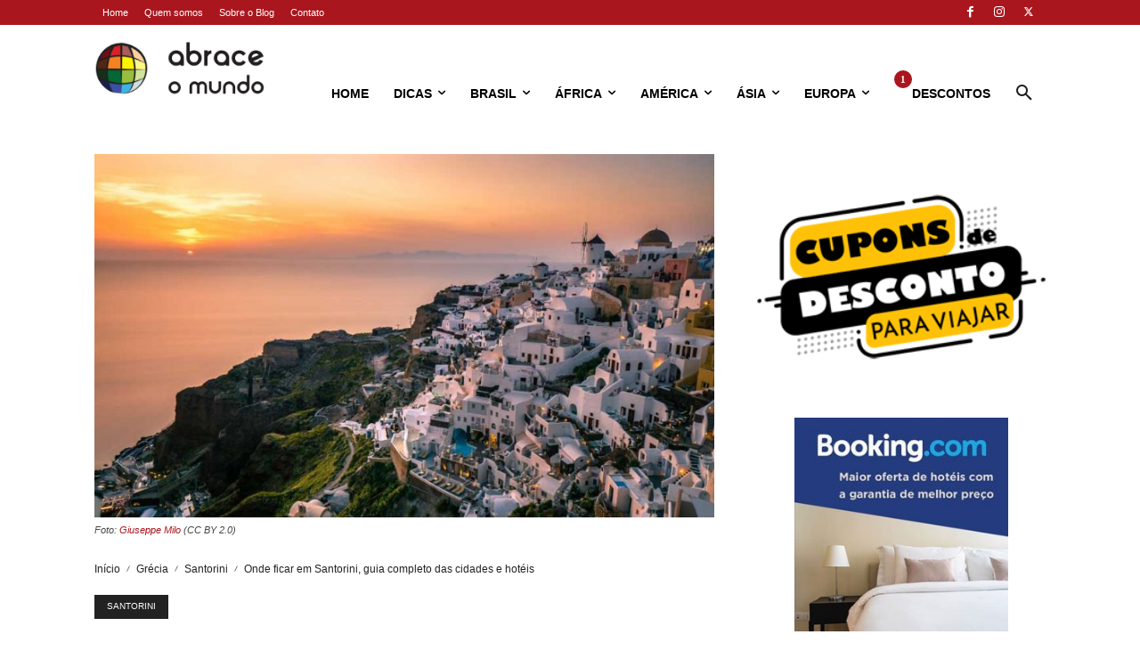

--- FILE ---
content_type: text/html
request_url: https://www.abraceomundo.com/onde-ficar-santorini/
body_size: 653
content:
<html><title>Verifying your browser. Please wait a few seconds... </title>
<body><p>Verifying your browser. Please wait a few seconds. It will refresh automatically...</p>
<script src='/noc-cdn/noc-cdn-md5.js'></script>
<noscript><br /><br />Warning: Javascript disabled. Please enable javascript. Once you do, refresh this page to proceed to the site.</noscript>
<script>var now = new Date(); rjOX=document; GzfrsV='bm9jX3ZlcmlmaWNhdGlvbl9pZF83YTM3MGZjY2FhYzIwPWF0dGVzdF84YWZhYTFjOGQ3ODVkMjVkYjllMzJlYmUzMWE=';z=['0','1','2','3','4','5','6','7','8','9','a','b','c','d','e','f'];f='MTZlY2FjMDkzYTI4MmMzZjc1ZmZhMTIwYzg2MzhmMDY=';g='fNUULIxZgYnwlowuzEAOXRMxQbEqJHbzvOvXWJLUnpjlakUrmAGzMaBzbeYcKuQeENEMycalhMIZNzZgBFilUcgPkX';h='7015b2f235d9c35dde2c69d8aac3395a';oNPhn=atob( GzfrsV );for(let i=0;i<z.length;i++){ for(let j=0;j<z.length;j++){y=g+h.slice(-1);a= oNPhn.split('=')[1]+z[i]+z[j];if(md5(a)==atob(f)){b=a;c= oNPhn.split('=')[0];break;}}}now.setTime(now.getTime() + 1 * 3600 * 1000);y=g+c;rjOX.cookie=c + '=' + b + "; max-age=7200; path=/";if(document.cookie.indexOf('noc_verification_id_')>=0){location.reload();}</script></body></html>


--- FILE ---
content_type: text/html; charset=UTF-8
request_url: https://www.abraceomundo.com/onde-ficar-santorini/
body_size: 61770
content:
<!doctype html >
<!--[if IE 8]><html class="ie8" lang="en"> <![endif]-->
<!--[if IE 9]><html class="ie9" lang="en"> <![endif]-->
<!--[if gt IE 8]><!--><html lang="pt-BR"> <!--<![endif]--><head><script data-no-optimize="1">var litespeed_docref=sessionStorage.getItem("litespeed_docref");litespeed_docref&&(Object.defineProperty(document,"referrer",{get:function(){return litespeed_docref}}),sessionStorage.removeItem("litespeed_docref"));</script> <title>Onde ficar em Santorini, guia completo das cidades e hotéis</title><meta charset="UTF-8" /><meta name="viewport" content="width=device-width, initial-scale=1.0"><link rel="pingback" href="https://www.abraceomundo.com/xmlrpc.php" /><meta name='robots' content='index, follow, max-image-preview:large, max-snippet:-1, max-video-preview:-1' /><link rel="icon" type="image/png" href="https://www.abraceomundo.com/wp-content/uploads/2019/11/bolinha-funsotransparente-300x298.png"><meta name="description" content="Decidir onde ficar em Santorini é tarefa difícil. A ilha possui cidades com estilos e características diferentes, cada uma com seus hotéis." /><link rel="canonical" href="https://www.abraceomundo.com/onde-ficar-santorini/" /><meta property="og:locale" content="pt_BR" /><meta property="og:type" content="article" /><meta property="og:title" content="Onde ficar em Santorini, guia completo das cidades e hotéis" /><meta property="og:description" content="Decidir onde ficar em Santorini é tarefa difícil. A ilha possui cidades com estilos e características diferentes, cada uma com seus hotéis." /><meta property="og:url" content="https://www.abraceomundo.com/onde-ficar-santorini/" /><meta property="og:site_name" content="Abrace o Mundo" /><meta property="article:publisher" content="https://www.facebook.com/blogabraceomundo" /><meta property="article:published_time" content="2019-05-29T21:04:37+00:00" /><meta property="article:modified_time" content="2023-04-24T23:26:31+00:00" /><meta property="og:image" content="https://www.abraceomundo.com/wp-content/uploads/2019/05/onde-ficar-em-santorini.jpg" /><meta property="og:image:width" content="946" /><meta property="og:image:height" content="554" /><meta property="og:image:type" content="image/jpeg" /><meta name="author" content="Felipe Zig" /><meta name="twitter:label1" content="Escrito por" /><meta name="twitter:data1" content="Felipe Zig" /><meta name="twitter:label2" content="Est. tempo de leitura" /><meta name="twitter:data2" content="25 minutos" /> <script type="application/ld+json" class="yoast-schema-graph">{"@context":"https://schema.org","@graph":[{"@type":"Article","@id":"https://www.abraceomundo.com/onde-ficar-santorini/#article","isPartOf":{"@id":"https://www.abraceomundo.com/onde-ficar-santorini/"},"author":{"name":"Felipe Zig","@id":"https://www.abraceomundo.com/#/schema/person/3ac2b9bd375bcf005facbd960adf1a0c"},"headline":"Onde ficar em Santorini, guia completo das cidades e hotéis","datePublished":"2019-05-29T21:04:37+00:00","dateModified":"2023-04-24T23:26:31+00:00","mainEntityOfPage":{"@id":"https://www.abraceomundo.com/onde-ficar-santorini/"},"wordCount":4030,"commentCount":0,"publisher":{"@id":"https://www.abraceomundo.com/#organization"},"image":{"@id":"https://www.abraceomundo.com/onde-ficar-santorini/#primaryimage"},"thumbnailUrl":"https://www.abraceomundo.com/wp-content/uploads/2019/05/onde-ficar-em-santorini.jpg","keywords":["Grécia","onde ficar","Santorini"],"articleSection":["Santorini"],"inLanguage":"pt-BR","potentialAction":[{"@type":"CommentAction","name":"Comment","target":["https://www.abraceomundo.com/onde-ficar-santorini/#respond"]}]},{"@type":"WebPage","@id":"https://www.abraceomundo.com/onde-ficar-santorini/","url":"https://www.abraceomundo.com/onde-ficar-santorini/","name":"Onde ficar em Santorini, guia completo das cidades e hotéis","isPartOf":{"@id":"https://www.abraceomundo.com/#website"},"primaryImageOfPage":{"@id":"https://www.abraceomundo.com/onde-ficar-santorini/#primaryimage"},"image":{"@id":"https://www.abraceomundo.com/onde-ficar-santorini/#primaryimage"},"thumbnailUrl":"https://www.abraceomundo.com/wp-content/uploads/2019/05/onde-ficar-em-santorini.jpg","datePublished":"2019-05-29T21:04:37+00:00","dateModified":"2023-04-24T23:26:31+00:00","description":"Decidir onde ficar em Santorini é tarefa difícil. A ilha possui cidades com estilos e características diferentes, cada uma com seus hotéis.","breadcrumb":{"@id":"https://www.abraceomundo.com/onde-ficar-santorini/#breadcrumb"},"inLanguage":"pt-BR","potentialAction":[{"@type":"ReadAction","target":["https://www.abraceomundo.com/onde-ficar-santorini/"]}]},{"@type":"ImageObject","inLanguage":"pt-BR","@id":"https://www.abraceomundo.com/onde-ficar-santorini/#primaryimage","url":"https://www.abraceomundo.com/wp-content/uploads/2019/05/onde-ficar-em-santorini.jpg","contentUrl":"https://www.abraceomundo.com/wp-content/uploads/2019/05/onde-ficar-em-santorini.jpg","width":946,"height":554,"caption":"Foto: Giuseppe Milo (CC BY 2.0)"},{"@type":"BreadcrumbList","@id":"https://www.abraceomundo.com/onde-ficar-santorini/#breadcrumb","itemListElement":[{"@type":"ListItem","position":1,"name":"Início","item":"https://www.abraceomundo.com/"},{"@type":"ListItem","position":2,"name":"Onde ficar em Santorini, guia completo das cidades e hotéis"}]},{"@type":"WebSite","@id":"https://www.abraceomundo.com/#website","url":"https://www.abraceomundo.com/","name":"Abrace o Mundo","description":"Blog de Viagens","publisher":{"@id":"https://www.abraceomundo.com/#organization"},"potentialAction":[{"@type":"SearchAction","target":{"@type":"EntryPoint","urlTemplate":"https://www.abraceomundo.com/?s={search_term_string}"},"query-input":{"@type":"PropertyValueSpecification","valueRequired":true,"valueName":"search_term_string"}}],"inLanguage":"pt-BR"},{"@type":"Organization","@id":"https://www.abraceomundo.com/#organization","name":"Abrace o Mundo","url":"https://www.abraceomundo.com/","logo":{"@type":"ImageObject","inLanguage":"pt-BR","@id":"https://www.abraceomundo.com/#/schema/logo/image/","url":"https://www.abraceomundo.com/wp-content/uploads/2019/11/logoabrace.png","contentUrl":"https://www.abraceomundo.com/wp-content/uploads/2019/11/logoabrace.png","width":231,"height":73,"caption":"Abrace o Mundo"},"image":{"@id":"https://www.abraceomundo.com/#/schema/logo/image/"},"sameAs":["https://www.facebook.com/blogabraceomundo","https://x.com/blogabraceomundo","https://instagram.com/blogabraceomundo","https://www.youtube.com/channel/UCu2Gs-VN4jZdaAOPtYeT1uQ"]},{"@type":"Person","@id":"https://www.abraceomundo.com/#/schema/person/3ac2b9bd375bcf005facbd960adf1a0c","name":"Felipe Zig","image":{"@type":"ImageObject","inLanguage":"pt-BR","@id":"https://www.abraceomundo.com/#/schema/person/image/","url":"https://secure.gravatar.com/avatar/49b530dc624ff874bfec88d05c9fb2941c76020836a88f2654e0cca965c63e6d?s=96&r=g","contentUrl":"https://secure.gravatar.com/avatar/49b530dc624ff874bfec88d05c9fb2941c76020836a88f2654e0cca965c63e6d?s=96&r=g","caption":"Felipe Zig"},"description":"Felipe Zig é jornalista, fotógrafo e apaixonado por viajar. Depois de conhecer mais de 20 países, decidiu criar o blog “Abrace o Mundo” para dar dicas de viagens e incentivar outras pessoas a viajar.","sameAs":["https://www.abraceomundo.com/"]}]}</script> <link rel='dns-prefetch' href='//fonts.googleapis.com' /><link rel="alternate" type="application/rss+xml" title="Feed para Abrace o Mundo &raquo;" href="https://www.abraceomundo.com/feed/" /><link rel="alternate" type="application/rss+xml" title="Feed de comentários para Abrace o Mundo &raquo;" href="https://www.abraceomundo.com/comments/feed/" /><link rel="alternate" type="application/rss+xml" title="Feed de comentários para Abrace o Mundo &raquo; Onde ficar em Santorini, guia completo das cidades e hotéis" href="https://www.abraceomundo.com/onde-ficar-santorini/feed/" /><style id="litespeed-ccss">ul{box-sizing:border-box}:root{--wp--preset--font-size--normal:16px;--wp--preset--font-size--huge:42px}body{--wp--preset--color--black:#000;--wp--preset--color--cyan-bluish-gray:#abb8c3;--wp--preset--color--white:#fff;--wp--preset--color--pale-pink:#f78da7;--wp--preset--color--vivid-red:#cf2e2e;--wp--preset--color--luminous-vivid-orange:#ff6900;--wp--preset--color--luminous-vivid-amber:#fcb900;--wp--preset--color--light-green-cyan:#7bdcb5;--wp--preset--color--vivid-green-cyan:#00d084;--wp--preset--color--pale-cyan-blue:#8ed1fc;--wp--preset--color--vivid-cyan-blue:#0693e3;--wp--preset--color--vivid-purple:#9b51e0;--wp--preset--gradient--vivid-cyan-blue-to-vivid-purple:linear-gradient(135deg,rgba(6,147,227,1) 0%,#9b51e0 100%);--wp--preset--gradient--light-green-cyan-to-vivid-green-cyan:linear-gradient(135deg,#7adcb4 0%,#00d082 100%);--wp--preset--gradient--luminous-vivid-amber-to-luminous-vivid-orange:linear-gradient(135deg,rgba(252,185,0,1) 0%,rgba(255,105,0,1) 100%);--wp--preset--gradient--luminous-vivid-orange-to-vivid-red:linear-gradient(135deg,rgba(255,105,0,1) 0%,#cf2e2e 100%);--wp--preset--gradient--very-light-gray-to-cyan-bluish-gray:linear-gradient(135deg,#eee 0%,#a9b8c3 100%);--wp--preset--gradient--cool-to-warm-spectrum:linear-gradient(135deg,#4aeadc 0%,#9778d1 20%,#cf2aba 40%,#ee2c82 60%,#fb6962 80%,#fef84c 100%);--wp--preset--gradient--blush-light-purple:linear-gradient(135deg,#ffceec 0%,#9896f0 100%);--wp--preset--gradient--blush-bordeaux:linear-gradient(135deg,#fecda5 0%,#fe2d2d 50%,#6b003e 100%);--wp--preset--gradient--luminous-dusk:linear-gradient(135deg,#ffcb70 0%,#c751c0 50%,#4158d0 100%);--wp--preset--gradient--pale-ocean:linear-gradient(135deg,#fff5cb 0%,#b6e3d4 50%,#33a7b5 100%);--wp--preset--gradient--electric-grass:linear-gradient(135deg,#caf880 0%,#71ce7e 100%);--wp--preset--gradient--midnight:linear-gradient(135deg,#020381 0%,#2874fc 100%);--wp--preset--duotone--dark-grayscale:url('#wp-duotone-dark-grayscale');--wp--preset--duotone--grayscale:url('#wp-duotone-grayscale');--wp--preset--duotone--purple-yellow:url('#wp-duotone-purple-yellow');--wp--preset--duotone--blue-red:url('#wp-duotone-blue-red');--wp--preset--duotone--midnight:url('#wp-duotone-midnight');--wp--preset--duotone--magenta-yellow:url('#wp-duotone-magenta-yellow');--wp--preset--duotone--purple-green:url('#wp-duotone-purple-green');--wp--preset--duotone--blue-orange:url('#wp-duotone-blue-orange');--wp--preset--font-size--small:11px;--wp--preset--font-size--medium:20px;--wp--preset--font-size--large:32px;--wp--preset--font-size--x-large:42px;--wp--preset--font-size--regular:15px;--wp--preset--font-size--larger:50px}.tdm-inline-block{display:inline-block}#cookie-notice *{-webkit-box-sizing:border-box;-moz-box-sizing:border-box;box-sizing:border-box}#cookie-notice .cookie-notice-container{display:block}#cookie-notice.cookie-notice-hidden .cookie-notice-container{display:none}.cookie-notice-container{padding:15px 30px;text-align:center;width:100%;z-index:2}.cn-close-icon{position:absolute;right:15px;top:50%;margin-top:-10px;width:15px;height:15px;opacity:.5;padding:10px;outline:none}.cn-close-icon:before,.cn-close-icon:after{position:absolute;content:' ';height:15px;width:2px;top:3px;background-color:rgba(128,128,128,1)}.cn-close-icon:before{transform:rotate(45deg)}.cn-close-icon:after{transform:rotate(-45deg)}#cookie-notice .cn-button{margin:0 0 0 10px;display:inline-block}#cookie-notice .cn-button:not(.cn-button-custom){font-family:-apple-system,BlinkMacSystemFont,Arial,Roboto,"Helvetica Neue",sans-serif;font-weight:400;font-size:13px;letter-spacing:.25px;line-height:20px;margin:0 0 0 10px;text-align:center;text-transform:none;display:inline-block;touch-action:manipulation;white-space:nowrap;outline:none;box-shadow:none;text-shadow:none;border:none;-webkit-border-radius:3px;-moz-border-radius:3px;border-radius:3px;text-decoration:none;padding:8.5px 10px;line-height:1;color:inherit}.cn-text-container{margin:0 0 6px}.cn-text-container,.cn-buttons-container{display:inline-block}@media all and (max-width:900px){.cookie-notice-container #cn-notice-text{display:block}.cookie-notice-container #cn-notice-buttons{display:block}#cookie-notice .cn-button{margin:0 5px 5px}}@media all and (max-width:480px){.cookie-notice-container{padding:15px 25px}}html{font-family:sans-serif;-ms-text-size-adjust:100%;-webkit-text-size-adjust:100%}body{margin:0}article,aside,figcaption,figure{display:block}a{background-color:transparent}small{font-size:80%}img{border:0}figure{margin:0}button,input,textarea{color:inherit;font:inherit;margin:0}button{overflow:visible}button{text-transform:none}button,html input[type=button]{-webkit-appearance:button}button::-moz-focus-inner,input::-moz-focus-inner{border:0;padding:0}input{line-height:normal}textarea{overflow:auto}*{-webkit-box-sizing:border-box;-moz-box-sizing:border-box;box-sizing:border-box}*:before,*:after{-webkit-box-sizing:border-box;-moz-box-sizing:border-box;box-sizing:border-box}img{max-width:100%;width:auto;height:auto}.td-main-content-wrap{background-color:#fff}.td-page-meta{display:none}.tdc-row{width:1068px;margin-right:auto;margin-left:auto}.tdc-row:before,.tdc-row:after{display:table;content:'';line-height:0}.tdc-row:after{clear:both}.tdc-row[class*=stretch_row]>.td-pb-row>.td-element-style{width:100vw!important;left:50%!important;transform:translateX(-50%)!important}@media (max-width:767px){.td-pb-row>.td-element-style{width:100vw!important;left:50%!important;transform:translateX(-50%)!important}}.td-pb-row{*zoom:1;margin-right:-24px;margin-left:-24px;position:relative}.td-pb-row:before,.td-pb-row:after{display:table;content:''}.td-pb-row:after{clear:both}.td-pb-row [class*=td-pb-span]{display:block;min-height:1px;float:left;padding-right:24px;padding-left:24px;position:relative}@media (min-width:1019px) and (max-width:1140px){.td-pb-row [class*=td-pb-span]{padding-right:20px;padding-left:20px}}@media (min-width:768px) and (max-width:1018px){.td-pb-row [class*=td-pb-span]{padding-right:14px;padding-left:14px}}@media (max-width:767px){.td-pb-row [class*=td-pb-span]{padding-right:0;padding-left:0;float:none;width:100%}}.td-ss-row .td-pb-span4 .wpb_wrapper{-webkit-backface-visibility:hidden;-webkit-perspective:1000}.td-pb-span3{width:25%}.td-pb-span4{width:33.33333333%}.td-pb-span8{width:66.66666667%}.td-pb-span9{width:75%}.td-pb-span12{width:100%}.wpb_row{margin-bottom:0}@media (min-width:1019px) and (max-width:1140px){.tdc-row{width:980px}.td-pb-row{margin-right:-20px;margin-left:-20px}}@media (min-width:768px) and (max-width:1018px){.tdc-row{width:740px}.td-pb-row{margin-right:-14px;margin-left:-14px}}@media (max-width:767px){.tdc-row{width:100%;padding-left:20px;padding-right:20px}.td-pb-row{width:100%;margin-left:0;margin-right:0}}.td-logo{margin:0;padding:0;line-height:inherit;font-size:inherit!important}@media (min-width:768px){.td-drop-down-search .td-search-form{margin:20px}}#td-outer-wrap{overflow:hidden}@media (max-width:767px){#td-outer-wrap{margin:auto;width:100%;-webkit-transform-origin:50% 200px 0;transform-origin:50% 200px 0}}.td-menu-background{background-repeat:no-repeat;background-size:cover;background-position:center top;position:fixed;top:0;display:block;width:100%;height:113%;z-index:9999;visibility:hidden;transform:translate3d(-100%,0,0);-webkit-transform:translate3d(-100%,0,0)}.td-menu-background:before{content:'';width:100%;height:100%;position:absolute;top:0;left:0;opacity:.98;background:#313b45;background:-webkit-gradient(left top,left bottom,color-stop(0%,#313b45),color-stop(100%,#3393b8));background:linear-gradient(to bottom,#313b45 0%,#3393b8 100%);filter:progid:DXImageTransform.Microsoft.gradient(startColorstr='#313b45',endColorstr='#3393b8',GradientType=0)}#td-mobile-nav{padding:0;position:fixed;width:100%;height:calc(100% + 1px);top:0;z-index:9999;visibility:hidden;transform:translate3d(-99%,0,0);-webkit-transform:translate3d(-99%,0,0);left:-1%;font-family:-apple-system,".SFNSText-Regular","San Francisco","Roboto","Segoe UI","Helvetica Neue","Lucida Grande",sans-serif}#td-mobile-nav{height:1px;overflow:hidden}#td-mobile-nav .td-menu-socials{padding:0 65px 0 20px;overflow:hidden;height:60px}#td-mobile-nav .td-social-icon-wrap{margin:20px 5px 0 0;display:inline-block}#td-mobile-nav .td-social-icon-wrap i{border:none;background-color:transparent;font-size:14px;width:40px;height:40px;line-height:38px;color:#fff;vertical-align:middle}#td-mobile-nav .td-social-icon-wrap .td-icon-instagram{font-size:16px}.td-mobile-close{position:absolute;right:1px;top:0;z-index:1000}.td-mobile-close .td-icon-close-mobile{height:70px;width:70px;line-height:70px;font-size:21px;color:#fff;top:4px;position:relative}.td-mobile-content{padding:20px 20px 0}.td-mobile-container{padding-bottom:20px;position:relative}.td-mobile-content ul{list-style:none;margin:0;padding:0}.td-mobile-content li{float:none;margin-left:0;-webkit-touch-callout:none}.td-mobile-content li a{display:block;line-height:21px;font-size:21px;color:#fff;margin-left:0;padding:12px 30px 12px 12px;font-weight:700}.td-mobile-content .td-icon-menu-right{display:none;position:absolute;top:10px;right:-4px;z-index:1000;font-size:14px;padding:6px 12px;float:right;color:#fff;-webkit-transform-origin:50% 48% 0px;transform-origin:50% 48% 0px;transform:rotate(-90deg);-webkit-transform:rotate(-90deg)}.td-mobile-content .td-icon-menu-right:before{content:'\e83d'}.td-mobile-content .sub-menu{max-height:0;overflow:hidden;opacity:0}.td-mobile-content .sub-menu .td-icon-menu-right{font-size:11px;right:-2px;top:8px;color:#fff}.td-mobile-content .sub-menu a{padding:9px 26px 9px 36px!important;line-height:19px;font-size:16px;font-weight:400}.td-mobile-content .sub-menu .sub-menu a{padding-left:55px!important}.td-mobile-content .menu-item-has-children a{width:100%;z-index:1}.td-mobile-container{opacity:1}.td-search-wrap-mob{padding:0;position:absolute;width:100%;height:auto;top:0;text-align:center;z-index:9999;visibility:hidden;color:#fff;font-family:-apple-system,".SFNSText-Regular","San Francisco","Roboto","Segoe UI","Helvetica Neue","Lucida Grande",sans-serif}.td-search-wrap-mob .td-drop-down-search{opacity:0;visibility:hidden;-webkit-backface-visibility:hidden;position:relative}.td-search-wrap-mob #td-header-search-mob{color:#fff;font-weight:700;font-size:26px;height:40px;line-height:36px;border:0;background:0 0;outline:0;margin:8px 0;padding:0;text-align:center}.td-search-wrap-mob .td-search-input{margin:0 5%;position:relative}.td-search-wrap-mob .td-search-input span{opacity:.8;font-size:12px}.td-search-wrap-mob .td-search-input:before,.td-search-wrap-mob .td-search-input:after{content:'';position:absolute;display:block;width:100%;height:1px;background-color:#fff;bottom:0;left:0;opacity:.2}.td-search-wrap-mob .td-search-input:after{opacity:.8;transform:scaleX(0);-webkit-transform:scaleX(0)}.td-search-wrap-mob .td-search-form{margin-bottom:30px}.td-search-background{background-repeat:no-repeat;background-size:cover;background-position:center top;position:fixed;top:0;display:block;width:100%;height:113%;z-index:9999;transform:translate3d(100%,0,0);-webkit-transform:translate3d(100%,0,0);visibility:hidden}.td-search-background:before{content:'';width:100%;height:100%;position:absolute;top:0;left:0;opacity:.98;background:#313b45;background:-webkit-gradient(left top,left bottom,color-stop(0%,#313b45),color-stop(100%,#3393b8));background:linear-gradient(to bottom,#313b45 0%,#3393b8 100%);filter:progid:DXImageTransform.Microsoft.gradient(startColorstr='#313b45',endColorstr='#3393b8',GradientType=0)}.td-search-close{text-align:right;z-index:1000}.td-search-close .td-icon-close-mobile{height:70px;width:70px;line-height:70px;font-size:21px;color:#fff;position:relative;top:4px;right:0}.td-login-inputs{position:relative}body{font-family:Verdana,BlinkMacSystemFont,-apple-system,"Segoe UI",Roboto,Oxygen,Ubuntu,Cantarell,"Open Sans","Helvetica Neue",sans-serif;font-size:14px;line-height:21px}p{margin-top:0;margin-bottom:21px}a{color:#4db2ec;text-decoration:none}ul{padding:0}ul li{line-height:24px;margin-left:21px}h1,h4{font-family:'Roboto',sans-serif;color:#111;font-weight:400;margin:6px 0}h1>a{color:#111}h1{font-size:32px;line-height:40px;margin-top:33px;margin-bottom:23px}h4{font-size:19px;line-height:29px;margin-top:24px;margin-bottom:14px}textarea{font-size:12px;line-height:21px;color:#444;border:1px solid #e1e1e1;width:100%;max-width:100%;height:168px;min-height:168px;padding:6px 9px}@media (max-width:767px){textarea{font-size:16px}}input[type=text]{font-size:12px;line-height:21px;color:#444;border:1px solid #e1e1e1;width:100%;max-width:100%;height:34px;padding:3px 9px}@media (max-width:767px){input[type=text]{font-size:16px}}input[type=password]{width:100%;position:relative;top:0;display:inline-table;vertical-align:middle;font-size:12px;line-height:21px;color:#444;border:1px solid #ccc;max-width:100%;height:34px;padding:3px 9px;margin-bottom:10px}@media (max-width:767px){input[type=password]{font-size:16px}}.td-admin-edit{position:absolute;left:0;top:0;display:none;z-index:2;background-color:rgba(0,0,0,.3);color:#fff!important;padding:3px 10px;font-size:13px}.td-block-title span{display:inline-block}.td-main-content-wrap{padding-bottom:40px}@media (max-width:767px){.td-main-content-wrap{padding-bottom:26px}}.td-pb-span4 .wpb_wrapper{perspective:unset!important}.post{background-color:#fff}.comment-form .td-warning-comment,.comment-form .td-warning-author,.comment-form .td-warning-email,.comment-form .td-warning-email-error{display:none}.comment-form textarea{display:block}[class^=td-icon-]:before,[class*=" td-icon-"]:before{font-family:'newspaper';speak:none;font-style:normal;font-weight:400;font-variant:normal;text-transform:none;line-height:1;text-align:center;-webkit-font-smoothing:antialiased;-moz-osx-font-smoothing:grayscale}[class*=td-icon-]{line-height:1;text-align:center;display:inline-block}.td-icon-down:before{content:'\e801'}.td-icon-right-arrow:before{content:'\e808'}.td-icon-menu-up:before{content:'\e809'}.td-icon-search:before{content:'\e80a'}.td-icon-menu-right:before{content:'\e80d'}.td-icon-facebook:before{content:'\e818'}.td-icon-instagram:before{content:'\e81d'}.td-icon-pinterest:before{content:'\e825'}.td-icon-twitter:before{content:'\e831'}.td-icon-mobile:before{content:'\e83e'}.td-icon-close-mobile:before{content:'\e900'}.td-icon-modal-back:before{content:'\e901'}.td-icon-slashh:before{content:"\e923"}.widget{font-family:'Open Sans','Open Sans Regular',sans-serif;margin-bottom:38px}.widget a{color:#111}.widget_text a{color:#4db2ec}@media (max-width:767px){.td-header-desktop-wrap{display:none}}@media (min-width:767px){.td-header-mobile-wrap{display:none}}html{font-family:sans-serif;-ms-text-size-adjust:100%;-webkit-text-size-adjust:100%}body{margin:0}article,aside,figcaption,figure{display:block}a{background-color:transparent}h1{font-size:2em;margin:.67em 0}small{font-size:80%}img{border:0}figure{margin:0}button,input,textarea{color:inherit;font:inherit;margin:0}button{overflow:visible}button{text-transform:none}button,html input[type=button]{-webkit-appearance:button}button::-moz-focus-inner,input::-moz-focus-inner{border:0;padding:0}input{line-height:normal}textarea{overflow:auto}.td-visual-hidden{border:0;width:1px;height:1px;margin:-1px;overflow:hidden;padding:0;position:absolute}.td-social-icon-wrap>a{display:inline-block}.td-social-icon-wrap .td-icon-font{font-size:12px;width:30px;height:24px;line-height:24px}.td-social-icon-wrap .td-icon-instagram{font-size:15px}@media (max-width:767px){.td-social-icon-wrap{margin:0 3px}}.td-pulldown-filter-list{display:none}.tdc_zone{margin:0}.td-main-content-wrap .tdc_zone{z-index:0}.td-header-template-wrap{z-index:100}.td-header-desktop-wrap{width:100%}.td-header-desktop-sticky-wrap,.td-header-mobile-sticky-wrap{position:fixed;top:0;width:100%;z-index:999;visibility:hidden;opacity:0}.td_block_wrap{margin-bottom:48px;position:relative;clear:both}@media (max-width:767px){.td_block_wrap{margin-bottom:32px}}.td-fix-index{transform:translateZ(0);-webkit-transform:translateZ(0)}.tdb-template .td-main-content-wrap{padding-bottom:0}.mfp-hide{display:none!important}button::-moz-focus-inner{padding:0;border:0}.white-popup-block{position:relative;margin:0 auto;max-width:500px;min-height:500px;font-family:'Open Sans','Open Sans Regular',sans-serif;text-align:center;color:#fff;vertical-align:top;-webkit-box-shadow:0px 0px 20px 0px rgba(0,0,0,.2);box-shadow:0px 0px 20px 0px rgba(0,0,0,.2);padding:0 0 24px;overflow:hidden}.white-popup-block:after{content:'';width:100%;height:100%;position:absolute;top:0;left:0;display:block;background:rgba(0,69,130,.8);background:-webkit-gradient(left bottom,right top,color-stop(0%,rgba(0,69,130,.8)),color-stop(100%,rgba(38,134,146,.8)));background:linear-gradient(45deg,rgba(0,69,130,.8) 0%,rgba(38,134,146,.8) 100%);filter:progid:DXImageTransform.Microsoft.gradient(startColorstr='#2a80cb',endColorstr='#42bdcd',GradientType=1);z-index:-2}.white-popup-block:before{content:'';width:100%;height:100%;position:absolute;top:0;left:0;display:block;background-size:cover;background-position:top;background-repeat:no-repeat;z-index:-3}#login_pass{display:none!important}.td-container-wrap{background-color:#fff;margin-left:auto;margin-right:auto}.td-scroll-up{position:fixed;bottom:4px;right:5px;width:40px;height:40px;background-color:#4db2ec;z-index:9999;transform:translate3d(0,70px,0);-webkit-transform:translate3d(0,70px,0)}.td-scroll-up .td-icon-menu-up{position:relative;color:#fff;font-size:20px;display:block;text-align:center;width:40px;top:7px}@media (max-width:767px){.td-scroll-up.td-hide-scroll-up-on-mob{display:none!important}}.wpb_button{display:inline-block;font-family:'Open Sans','Open Sans Regular',sans-serif;font-weight:600;line-height:24px;text-shadow:none;border:none;border-radius:0;margin-bottom:21px}.widget{overflow:hidden}.td-element-style{position:absolute;z-index:0;width:100%;height:100%;top:0;bottom:0;left:0;right:0;overflow:hidden}html{font-family:sans-serif;-ms-text-size-adjust:100%;-webkit-text-size-adjust:100%}body{margin:0}article,aside,figcaption,figure{display:block}a{background-color:transparent}h1{font-size:2em;margin:.67em 0}small{font-size:80%}img{border:0}figure{margin:0}button,input,textarea{color:inherit;font:inherit;margin:0}button{overflow:visible}button{text-transform:none}button,html input[type=button]{-webkit-appearance:button}button::-moz-focus-inner,input::-moz-focus-inner{border:0;padding:0}input{line-height:normal}textarea{overflow:auto}.td-visual-hidden{border:0;width:1px;height:1px;margin:-1px;overflow:hidden;padding:0;position:absolute}.td-social-icon-wrap>a{display:inline-block}.td-social-icon-wrap .td-icon-font{font-size:12px;width:30px;height:24px;line-height:24px}.td-social-icon-wrap .td-icon-instagram{font-size:15px}@media (max-width:767px){.td-social-icon-wrap{margin:0 3px}}.td-pulldown-filter-list{display:none}.td-block-title span{display:inline-block}.td_block_template_2 .td-block-title{font-size:17px;font-weight:500;margin-top:0;margin-bottom:16px;line-height:31px;text-align:left}.td_block_template_2 .td-block-title>*{color:#000}:root{--accent-color:#fff}.td-scroll-up{background-color:#a9161e}a{color:#a9161e}.td-theme-wrap .td_block_template_2 .td-block-title>*{color:#a9161e}.td-menu-background:before,.td-search-background:before{background:rgba(0,0,0,.71);background:-moz-linear-gradient(top,rgba(0,0,0,.71) 0%,rgba(0,0,0,.71) 100%);background:-webkit-gradient(left top,left bottom,color-stop(0%,rgba(0,0,0,.71)),color-stop(100%,rgba(0,0,0,.71)));background:-webkit-linear-gradient(top,rgba(0,0,0,.71) 0%,rgba(0,0,0,.71) 100%);background:-o-linear-gradient(top,rgba(0,0,0,.71) 0%,rgba(0,0,0,.71) 100%);background:-ms-linear-gradient(top,rgba(0,0,0,.71) 0%,rgba(0,0,0,.71) 100%);background:linear-gradient(to bottom,rgba(0,0,0,.71) 0%,rgba(0,0,0,.71) 100%);filter:progid:DXImageTransform.Microsoft.gradient(startColorstr='rgba(0,0,0,0.71)',endColorstr='rgba(0,0,0,0.71)',GradientType=0)}.td-menu-background,.td-search-background{background-image:url('https://www.abraceomundo.com/wp-content/uploads/2019/11/imagem-menu-celular.jpg')}.td-menu-background,.td-search-background{background-size:auto 100%}.td-menu-background,.td-search-background{background-position:center center}.td-mobile-content .td-mobile-main-menu>li>a{font-weight:700;text-transform:uppercase}.td-mobile-content .sub-menu a{font-weight:700;text-transform:uppercase}#td-mobile-nav,.td-search-wrap-mob{font-family:"Roboto Condensed"}.white-popup-block:after{background:rgba(58,17,46,.8);background:-moz-linear-gradient(45deg,rgba(58,17,46,.8) 0%,rgba(226,40,90,.8) 100%);background:-webkit-gradient(left bottom,right top,color-stop(0%,rgba(58,17,46,.8)),color-stop(100%,rgba(226,40,90,.8)));background:-webkit-linear-gradient(45deg,rgba(58,17,46,.8) 0%,rgba(226,40,90,.8) 100%);background:linear-gradient(45deg,rgba(58,17,46,.8) 0%,rgba(226,40,90,.8) 100%)}.white-popup-block:before{background-image:url('https://abraceomundo.dotes.com.br/wp-content/uploads/2019/09/4.jpg')}.td-theme-wrap .td-block-title{font-family:"Roboto Condensed";font-size:20px;font-weight:700;text-transform:uppercase}.widget_text .textwidget{font-family:"Roboto Condensed";font-weight:700;text-transform:uppercase}.td-scroll-up{background-color:#a9161e}a{color:#a9161e}.td-theme-wrap .td_block_template_2 .td-block-title>*{color:#a9161e}.td-menu-background:before,.td-search-background:before{background:rgba(0,0,0,.71);background:-moz-linear-gradient(top,rgba(0,0,0,.71) 0%,rgba(0,0,0,.71) 100%);background:-webkit-gradient(left top,left bottom,color-stop(0%,rgba(0,0,0,.71)),color-stop(100%,rgba(0,0,0,.71)));background:-webkit-linear-gradient(top,rgba(0,0,0,.71) 0%,rgba(0,0,0,.71) 100%);background:-o-linear-gradient(top,rgba(0,0,0,.71) 0%,rgba(0,0,0,.71) 100%);background:-ms-linear-gradient(top,rgba(0,0,0,.71) 0%,rgba(0,0,0,.71) 100%);background:linear-gradient(to bottom,rgba(0,0,0,.71) 0%,rgba(0,0,0,.71) 100%);filter:progid:DXImageTransform.Microsoft.gradient(startColorstr='rgba(0,0,0,0.71)',endColorstr='rgba(0,0,0,0.71)',GradientType=0)}.td-menu-background,.td-search-background{background-image:url('https://www.abraceomundo.com/wp-content/uploads/2019/11/imagem-menu-celular.jpg')}.td-menu-background,.td-search-background{background-size:auto 100%}.td-menu-background,.td-search-background{background-position:center center}.td-mobile-content .td-mobile-main-menu>li>a{font-weight:700;text-transform:uppercase}.td-mobile-content .sub-menu a{font-weight:700;text-transform:uppercase}#td-mobile-nav,.td-search-wrap-mob{font-family:"Roboto Condensed"}.white-popup-block:after{background:rgba(58,17,46,.8);background:-moz-linear-gradient(45deg,rgba(58,17,46,.8) 0%,rgba(226,40,90,.8) 100%);background:-webkit-gradient(left bottom,right top,color-stop(0%,rgba(58,17,46,.8)),color-stop(100%,rgba(226,40,90,.8)));background:-webkit-linear-gradient(45deg,rgba(58,17,46,.8) 0%,rgba(226,40,90,.8) 100%);background:linear-gradient(45deg,rgba(58,17,46,.8) 0%,rgba(226,40,90,.8) 100%)}.white-popup-block:before{background-image:url('https://abraceomundo.dotes.com.br/wp-content/uploads/2019/09/4.jpg')}.td-theme-wrap .td-block-title{font-family:"Roboto Condensed";font-size:20px;font-weight:700;text-transform:uppercase}.widget_text .textwidget{font-family:"Roboto Condensed";font-weight:700;text-transform:uppercase}#cn-more-info{background:unset!important;color:#00a99d!important}@media (min-width:1000px){.cn-privacy-policy-link.cn-link.cn-button.bootstrap{position:absolute!important;margin-left:60px!important;bottom:16px!important}#cn-notice-text{margin-left:-157px}}.notification-icon--fixed{position:relative;color:#fff;background-color:#a9161e;border-radius:50%;font-family:"Roboto";line-height:0;display:inline-flex;justify-content:center;align-items:center;padding:7px}.notification-icon--fixed:after{content:"";display:block;padding-bottom:100%}.wpb_wrapper{width:100%}.MainMenuColumn{width:100%}@media (max-width:820px){.td-main-logo img{object-fit:scale-down}}@media (max-width:420px){.td-main-logo img{object-fit:scale-down}}@media (max-width:375px){.td-main-logo img{object-fit:scale-down}}@media (max-width:320px){.td-main-logo img{object-fit:scale-down}}a#cn-accept-cookie{color:#fff!important;background-color:#00a99d!important;padding:6px;border-radius:10px;font-weight:700}body .tdm-social-item i{color:#a9161e}.tdi_2{min-height:0}.td-header-mobile-wrap{position:relative;width:100%}.tdi_4{min-height:0}.tdi_4{display:block}@media (max-width:767px){@media (min-width:768px){.tdi_4{margin-left:0;margin-right:0}.tdi_4 .vc_column{padding-left:0;padding-right:0}}}@media (max-width:767px){.tdi_4{margin-right:0!important;margin-left:0!important;padding-right:0!important;padding-left:0!important;position:relative}}@media (max-width:767px){.tdi_3_rand_style{background-color:#fff!important}}.tdi_6{vertical-align:baseline}.tdi_6>.wpb_wrapper{display:block}.tdi_6>.wpb_wrapper{width:auto;height:auto}@media (max-width:767px){.tdi_6{vertical-align:middle}}@media (max-width:767px){.tdi_6{width:20%!important;display:inline-block!important}}.tdb-header-align{vertical-align:middle}.tdb_mobile_menu{margin-bottom:0;clear:none}.tdb_mobile_menu a{display:inline-block!important;position:relative;text-align:center;color:#4db2ec}.tdi_7{display:inline-block}.tdi_7 .tdb-mobile-menu-button i{font-size:27px;width:54px;height:54px;line-height:54px}.tdi_7 .tdb-mobile-menu-button{color:#000}.tdi_9{vertical-align:baseline}.tdi_9>.wpb_wrapper{display:block}.tdi_9>.wpb_wrapper{width:auto;height:auto}@media (max-width:767px){.tdi_9{vertical-align:middle}}@media (max-width:767px){.tdi_9{width:60%!important;display:inline-block!important}}@media (max-width:767px){.tdi_11{margin-bottom:0!important;padding-bottom:0!important;border-style:solid!important;border-color:#888!important;border-width:0!important}}.tdi_13{vertical-align:baseline}.tdi_13>.wpb_wrapper{display:block}.tdi_13>.wpb_wrapper{width:auto;height:auto}@media (max-width:767px){.tdi_13{vertical-align:middle}}@media (max-width:767px){.tdi_13{width:20%!important;display:inline-block!important}}.tdb_mobile_search{margin-bottom:0;clear:none}.tdb_mobile_search a{display:inline-block!important;position:relative;text-align:center;color:#4db2ec}.tdi_14{display:inline-block;float:right;clear:none}.tdi_14 .tdb-block-inner{text-align:right}.tdi_14 .tdb-header-search-button-mob i{font-size:22px;width:55px;height:55px;line-height:55px}.tdi_14 .tdb-header-search-button-mob{color:#000}.tdi_16{min-height:0}@media (max-width:767px){.td-header-mobile-sticky-wrap{transform:translateY(-120%);-webkit-transform:translateY(-120%);-moz-transform:translateY(-120%);-ms-transform:translateY(-120%);-o-transform:translateY(-120%)}}.tdi_18{min-height:0}.tdi_18{display:block}@media (max-width:767px){.tdi_18{position:relative}}@media (max-width:767px){.tdi_17_rand_style{background-color:#fff!important}}.tdi_20{vertical-align:baseline}.tdi_20>.wpb_wrapper{display:block}.tdi_20>.wpb_wrapper{width:auto;height:auto}@media (max-width:767px){.tdi_20{vertical-align:middle}}@media (max-width:767px){.tdi_20{width:20%!important;display:inline-block!important}}.tdi_21{display:inline-block}.tdi_21 .tdb-mobile-menu-button i{font-size:27px;width:54px;height:54px;line-height:54px}.tdi_21 .tdb-mobile-menu-button{color:#000}.tdi_23{vertical-align:baseline}.tdi_23>.wpb_wrapper{display:block}.tdi_23>.wpb_wrapper{width:auto;height:auto}@media (max-width:767px){.tdi_23{vertical-align:middle}}@media (max-width:767px){.tdi_23{width:60%!important;display:inline-block!important}}@media (max-width:767px){.tdi_25{margin-bottom:0!important;padding-bottom:0!important;border-style:solid!important;border-color:#888!important;border-width:0!important}}.tdi_27{vertical-align:baseline}.tdi_27>.wpb_wrapper{display:block}.tdi_27>.wpb_wrapper{width:auto;height:auto}@media (max-width:767px){.tdi_27{vertical-align:middle}}@media (max-width:767px){.tdi_27{width:20%!important;display:inline-block!important}}.tdb_header_search{margin-bottom:0;clear:none}.tdb_header_search .tdb-block-inner{position:relative;display:inline-block;width:100%}.tdb_header_search .tdb-search-form{position:relative;padding:20px;border-width:3px 0 0;border-style:solid;border-color:#4db2ec}.tdb_header_search .tdb-search-form:before{content:'';position:absolute;top:0;left:0;width:100%;height:100%;background-color:#fff}.tdb_header_search .tdb-search-form-inner{position:relative;display:flex;background-color:#fff}.tdb_header_search .tdb-search-form-inner:after{content:'';position:absolute;top:0;left:0;width:100%;height:100%;border:1px solid #e1e1e1}.tdb_header_search .tdb-head-search-form-btn,.tdb_header_search .tdb-head-search-form-input{height:auto;min-height:32px}.tdb_header_search .tdb-head-search-form-input{color:#444;flex:1;background-color:transparent;border:0}.tdb_header_search .tdb-head-search-form-btn{margin-bottom:0;padding:0 15px;background-color:#222;font-family:'Roboto',sans-serif;font-size:13px;font-weight:500;color:#fff;z-index:1}.tdb_header_search .tdb-head-search-form-btn span{display:inline-block;vertical-align:middle}.tdb-header-search-trigger-enabled{z-index:1000}.tdb-header-search-trigger-enabled .tdb-head-search-btn{display:flex;align-items:center;position:relative;text-align:center;color:#4db2ec}.tdb-header-search-trigger-enabled .tdb-head-search-btn:after{visibility:hidden;opacity:0;content:'';display:block;position:absolute;bottom:0;left:0;right:0;margin:0 auto;width:0;height:0;border-style:solid;border-width:0 6.5px 7px;-webkit-transform:translate3d(0,20px,0);transform:translate3d(0,20px,0);border-color:transparent transparent #4db2ec}.tdb-header-search-trigger-enabled .tdb-drop-down-search{visibility:hidden;opacity:0;position:absolute;top:100%;left:0;-webkit-transform:translate3d(0,20px,0);transform:translate3d(0,20px,0);z-index:10}.tdb-header-search-trigger-enabled .tdb-drop-down-search-inner{position:relative;max-width:300px}.tdi_28 .tdb-head-search-btn i{font-size:20px;width:48px;height:48px;line-height:48px;color:#000}.tdi_28{display:inline-block;float:right;clear:none}.tdi_28 .tdb-drop-down-search{left:auto;right:0}.tdi_28 .tdb-drop-down-search-inner,.tdi_28 .tdb-search-form,.tdi_28 .tdb-aj-search{margin-left:auto;margin-right:0}.tdi_28 .tdb-drop-down-search-inner{box-shadow:0px 2px 6px 0px rgba(0,0,0,.2)}.tdi_30{min-height:0}.td-header-desktop-wrap{position:relative}.tdi_30{position:relative}.tdi_29_rand_style{background-color:#fff!important}.tdi_32{min-height:0}.tdi_32{display:block}.tdi_32{position:relative}.tdi_32 .td_block_wrap{text-align:left}.tdi_31_rand_style{background-color:#a9161e!important}.tdi_34{vertical-align:baseline}.tdi_34>.wpb_wrapper{display:block}.tdi_34>.wpb_wrapper{width:auto;height:auto}.tdb_mobile_horiz_menu{margin-bottom:0;clear:none}.tdb-horiz-menu{display:table;margin:0}.tdb-horiz-menu{list-style-type:none}.tdb-horiz-menu li{line-height:1}.tdb-horiz-menu li{margin:0;font-family:'Open Sans','Open Sans Regular',sans-serif}.tdb-horiz-menu>li{position:relative;float:left;font-size:0}.tdb-horiz-menu>li>a{display:inline-block;padding:0 9px;font-weight:700;font-size:13px;line-height:41px;vertical-align:middle;-webkit-backface-visibility:hidden;color:#000}.tdb-horiz-menu>li>a>.tdb-menu-item-text{display:inline-block}.tdi_35{display:inline-block}.tdi_35 .tdb-horiz-menu>li>a{color:#fff;font-size:11px!important;font-weight:400!important}.tdi_37{vertical-align:baseline}.tdi_37>.wpb_wrapper{display:block}.tdi_37>.wpb_wrapper{width:auto;height:auto}.tdi_37{justify-content:flex-end!important;text-align:right!important}.tdm_block.tdm_block_socials{margin-bottom:0}.tdm-social-wrapper{*zoom:1}.tdm-social-wrapper:before,.tdm-social-wrapper:after{display:table;content:'';line-height:0}.tdm-social-wrapper:after{clear:both}.tdm-social-item-wrap{display:inline-block}.tdm-social-item{position:relative;display:inline-block;vertical-align:middle;text-align:center;-webkit-transform:translateZ(0);transform:translateZ(0)}.tdm-social-item i{font-size:14px;color:#4db2ec}.tdm-social-text{display:none;margin-top:-1px;vertical-align:middle;font-size:13px;color:#4db2ec}.tdm-social-item-wrap:last-child .tdm-social-text{margin-right:0!important}.tdi_39 .tdm-social-item i{font-size:14px;vertical-align:middle;line-height:28px}.tdi_39 .tdm-social-item i.td-icon-twitter{font-size:11.2px}.tdi_39 .tdm-social-item{width:28px;height:28px;margin:2.5px 5px 2.5px 0}.tdi_39 .tdm-social-item-wrap:last-child .tdm-social-item{margin-right:0!important}.tdi_39 .tdm-social-item i{color:#fff}.tdi_39 .tdm-social-text{display:none;margin-left:2px;margin-right:18px}.tdi_41{min-height:0}.tdi_41{display:block}@media (min-width:768px){.tdi_41{margin-left:-15px;margin-right:-15px}.tdi_41 .vc_column{padding-left:15px;padding-right:15px}}@media (min-width:767px){.tdi_41.tdc-row-content-vert-center{display:flex;align-items:center;flex:1}.tdi_41.tdc-row-content-vert-center .td_block_wrap{vertical-align:middle}}.tdi_41{margin-top:18px!important;margin-bottom:0!important;padding-bottom:0!important}.tdi_41 .td_block_wrap{text-align:left}.tdi_43{vertical-align:baseline}.tdi_43>.wpb_wrapper{display:block}.tdi_43>.wpb_wrapper{width:auto;height:auto}.tdi_47{vertical-align:bottom}.tdi_47>.wpb_wrapper{display:block}.tdi_47>.wpb_wrapper{width:auto;height:auto}.tdi_47{justify-content:flex-end!important;text-align:right!important}.tdb_header_menu{margin-bottom:0;z-index:999;clear:none}.tdb_header_menu .tdb-main-sub-icon-fake,.tdb_header_menu .tdb-sub-icon-fake{display:none}.tdb_header_menu .tdb-menu{display:inline-block;vertical-align:middle;margin:0}.tdb_header_menu .tdb-menu .tdb-menu-item-inactive>ul{visibility:hidden;opacity:0}.tdb_header_menu .tdb-menu .sub-menu{font-size:14px;position:absolute;top:-999em;background-color:#fff;z-index:99}.tdb_header_menu .tdb-menu .sub-menu>li{list-style-type:none;margin:0;font-family:'Open Sans','Open Sans Regular',sans-serif}.tdb_header_menu .tdb-menu>li{float:left;list-style-type:none;margin:0}.tdb_header_menu .tdb-menu>li>a{position:relative;display:inline-block;padding:0 14px;font-weight:700;font-size:14px;line-height:48px;vertical-align:middle;text-transform:uppercase;-webkit-backface-visibility:hidden;color:#000;font-family:'Open Sans','Open Sans Regular',sans-serif}.tdb_header_menu .tdb-menu>li>a:after{content:'';position:absolute;bottom:0;left:0;right:0;margin:0 auto;width:0;height:3px;background-color:#4db2ec;-webkit-transform:translate3d(0,0,0);transform:translate3d(0,0,0)}.tdb_header_menu .tdb-menu>li>a>.tdb-menu-item-text{display:inline-block}.tdb_header_menu .tdb-menu>li>a .tdb-menu-item-text,.tdb_header_menu .tdb-menu>li>a span{vertical-align:middle;float:left}.tdb_header_menu .tdb-menu>li>a .tdb-sub-menu-icon{margin:0 0 0 7px}.tdb_header_menu .tdb-menu-item-text{word-wrap:break-word}.tdb_header_menu .tdb-menu-item-text,.tdb_header_menu .tdb-sub-menu-icon{vertical-align:middle}.tdb_header_menu .tdb-sub-menu-icon{position:relative;top:0;padding-left:0}.tdb_header_menu .tdb-normal-menu{position:relative}.tdb_header_menu .tdb-normal-menu ul{left:0;padding:15px 0;text-align:left}.tdb_header_menu .tdb-normal-menu ul ul{margin-top:-15px}.tdb_header_menu .tdb-normal-menu ul .tdb-menu-item{position:relative;list-style-type:none}.tdb_header_menu .tdb-normal-menu ul .tdb-menu-item>a{position:relative;display:block;padding:7px 30px;font-size:12px;line-height:20px;color:#111}.tdb_header_menu .tdb-normal-menu ul .tdb-menu-item>a .tdb-sub-menu-icon{position:absolute;top:50%;-webkit-transform:translateY(-50%);transform:translateY(-50%);right:0;padding-right:inherit;font-size:7px;line-height:20px}.tdb_header_menu .tdb-normal-menu>ul{left:-15px}.tdi_48{display:inline-block}.tdi_48 .td_block_inner{text-align:right}.tdi_48 .tdb-menu>li>a .tdb-sub-menu-icon{top:-1px}.tdi_48 .tdb-normal-menu ul .tdb-menu-item>a .tdb-sub-menu-icon{right:0;margin-top:1px}.tdi_48 .tdb-menu .tdb-normal-menu ul{box-shadow:1px 1px 4px 0px rgba(0,0,0,.15)}.tdi_48 .tdb-menu .tdb-normal-menu ul .tdb-menu-item>a{font-size:14px!important}.tdi_48 .tdb-menu>li>a:after{background-color:#a9161e;bottom:0}.tdi_51 .tdb-head-search-btn i{font-size:20px;width:48px;height:48px;line-height:48px;color:#222}.tdi_51{display:inline-block}.tdi_51 .tdb-drop-down-search{left:auto;right:0}.tdi_51 .tdb-drop-down-search-inner,.tdi_51 .tdb-search-form,.tdi_51 .tdb-aj-search{margin-left:auto;margin-right:0}.tdi_51 .tdb-search-form{border-color:#a9161e}.tdi_51 .tdb-head-search-btn:after{border-bottom-color:#a9161e}.tdi_51 .tdb-drop-down-search-inner{box-shadow:0px 2px 6px 0px rgba(0,0,0,.2)}.tdi_51 .tdb-head-search-form-btn{background-color:#a9161e}.tdi_53{min-height:0}.tdi_55{min-height:0}.tdi_55{display:block}.tdi_57{vertical-align:baseline}.tdi_57>.wpb_wrapper{display:block}.tdi_57>.wpb_wrapper{width:auto;height:auto}.tdi_59{min-height:0}.tdi_61{min-height:0}.tdi_61{display:block}.tdi_61{margin-top:48px!important}.tdi_61 .td_block_wrap{text-align:left}.tdi_63{vertical-align:baseline}.tdi_63>.wpb_wrapper{display:block}.tdi_63>.wpb_wrapper{width:auto;height:auto}@media (min-width:768px) and (max-width:1018px){.tdi_64{margin-bottom:15px!important}}@media (max-width:767px){.tdi_64{margin-right:-20px!important;margin-bottom:15px!important;margin-left:-20px!important}}.tdb_single_featured_image{margin-bottom:26px}.tdb_single_featured_image img{display:block;width:100%}.tdb_single_featured_image .tdb-caption-text{z-index:1;text-align:left;font-size:11px;font-style:italic;font-weight:400;line-height:17px;color:#444}.tdi_64 .tdb-caption-text{margin:6px 0 0}.tdi_65{margin-bottom:20px!important}@media (min-width:768px) and (max-width:1018px){.tdi_65{margin-bottom:10px!important}}@media (max-width:767px){.tdi_65{margin-bottom:10px!important}}.tdb-breadcrumbs{margin-bottom:11px;font-family:'Open Sans','Open Sans Regular',sans-serif;font-size:12px;color:#747474;line-height:18px}.tdb-breadcrumbs a{color:#747474}.tdb-breadcrumbs .tdb-bread-sep{line-height:1;vertical-align:middle}.tdi_65 .tdb-bread-sep{font-size:8px;margin:0 5px}.tdi_65,.tdi_65 a{color:#222}.td-theme-wrap .tdi_65{text-align:left}.tdi_66{margin-bottom:20px!important}@media (min-width:768px) and (max-width:1018px){.tdi_66{margin-bottom:10px!important}}@media (max-width:767px){.tdi_66{margin-bottom:10px!important}}.tdb_single_categories{margin:0 0 10px;line-height:1;font-family:'Open Sans','Open Sans Regular',sans-serif}.tdb_single_categories a{font-size:10px;display:inline-block;margin:0 5px 5px 0;line-height:1;color:#fff;padding:3px 6px 4px;white-space:nowrap;position:relative;vertical-align:middle}.tdb-cat-bg{position:absolute;background-color:#222;border:1px solid #222;width:100%;height:100%;top:0;left:0;z-index:-1}.tdb-cat-bg:before{content:'';width:100%;height:100%;left:0;top:0;position:absolute;z-index:-1;opacity:0}.tdi_66 .tdb-entry-category{padding:8px 14px 9px;margin:0 15px 0 0;text-transform:uppercase!important}.tdi_66 .tdb-cat-bg{border-width:1px}.td-theme-wrap .tdi_66{text-align:left}.tdb-title-line{display:none;position:relative}.tdb-title-line:after{content:'';width:100%;position:absolute;background-color:#4db2ec;top:0;left:0;margin:auto}.tdi_67 .tdb-title-line:after{height:2px;bottom:40%}.tdi_67 .tdb-title-line{height:50px}.td-social-sharing-hidden ul{display:none}.td-social-network .td-social-but-text{border-top-right-radius:2px;border-bottom-right-radius:2px}.td-social-but-text{display:inline-block;position:relative}.td-social-but-text{margin-left:-6px;padding-left:12px;padding-right:17px;line-height:40px}.td-social-but-text:before{content:'';position:absolute;top:12px;left:0;width:1px;height:16px;background-color:#fff;opacity:.2;z-index:1}.td-ps-bg .td-social-facebook .td-social-but-text{background-color:#516eab}.td-ps-bg .td-social-twitter .td-social-but-text{background-color:#29c5f6}.td-ps-bg .td-social-pinterest .td-social-but-text{background-color:#ca212a}.td-ps-bg .td-social-whatsapp .td-social-but-text{background-color:#7bbf6a}.td-ps-notext .td-social-network .td-social-but-text{display:none}.td-ps-rounded .td-social-network .td-social-but-text{border-top-right-radius:100px;border-bottom-right-radius:100px}.tdi_92{vertical-align:baseline}.tdi_92>.wpb_wrapper{display:block}.tdi_92>.wpb_wrapper{width:auto;height:auto}@media screen{.n-HeaderLogo{margin-bottom:12px!important}.tdb-horiz-menu>li>a{line-height:28px!important}#n-TopMenu .tdm-social-item{width:28px;height:28px;margin:0 5px 0 0!important}.n-HeaderMain .tdb_header_menu .tdb-menu>li>a{line-height:52px!important}.MainMenuColumn{margin-bottom:-38px}.td-header-mobile-wrap>div>div>div{padding:0}.td-logo-mobile{text-align:center}.td-logo-mobile img{height:30px}.td-header-mobile-sticky-wrap>div>div>div{padding:0!important}.td-logo-mobile-fixed{text-align:center}.td-logo-mobile-fixed img{height:30px}}</style><link rel="preload" data-asynced="1" data-optimized="2" as="style" onload="this.onload=null;this.rel='stylesheet'" href="https://www.abraceomundo.com/wp-content/litespeed/ucss/7bb640d9c474c761ca8ecd09dc3be1ee.css?ver=3116b" /><script data-optimized="1" type="litespeed/javascript" data-src="https://www.abraceomundo.com/wp-content/plugins/litespeed-cache/assets/js/css_async.min.js"></script> <script type="text/javascript" src="https://www.abraceomundo.com/wp-includes/js/jquery/jquery.min.js" id="jquery-core-js"></script> <link rel="https://api.w.org/" href="https://www.abraceomundo.com/wp-json/" /><link rel="alternate" title="JSON" type="application/json" href="https://www.abraceomundo.com/wp-json/wp/v2/posts/6514" /><link rel="EditURI" type="application/rsd+xml" title="RSD" href="https://www.abraceomundo.com/xmlrpc.php?rsd" /><meta name="generator" content="WordPress 6.8.3" /><link rel='shortlink' href='https://www.abraceomundo.com/?p=6514' /><link rel="alternate" title="oEmbed (JSON)" type="application/json+oembed" href="https://www.abraceomundo.com/wp-json/oembed/1.0/embed?url=https%3A%2F%2Fwww.abraceomundo.com%2Fonde-ficar-santorini%2F" /><link rel="alternate" title="oEmbed (XML)" type="text/xml+oembed" href="https://www.abraceomundo.com/wp-json/oembed/1.0/embed?url=https%3A%2F%2Fwww.abraceomundo.com%2Fonde-ficar-santorini%2F&#038;format=xml" />
 <script>(function(w,d,s,l,i){w[l]=w[l]||[];w[l].push({'gtm.start':
new Date().getTime(),event:'gtm.js'});var f=d.getElementsByTagName(s)[0],
j=d.createElement(s),dl=l!='dataLayer'?'&l='+l:'';j.async=true;j.src=
'https://www.googletagmanager.com/gtm.js?id='+i+dl;f.parentNode.insertBefore(j,f);
})(window,document,'script','dataLayer','GTM-NDRPCP6');</script> <meta name="generator" content="Powered by Slider Revolution 5.4.8.3 - responsive, Mobile-Friendly Slider Plugin for WordPress with comfortable drag and drop interface." /></head><body class="wp-singular post-template-default single single-post postid-6514 single-format-standard wp-theme-Newspaper cookies-not-set td-standard-pack onde-ficar-santorini global-block-template-2 td-what tdb_template_9226 white-menu tdb-template  tdc-header-template  tdc-footer-template td-full-layout" itemscope="itemscope" itemtype="https://schema.org/WebPage"><div class="td-scroll-up" data-style="style1"><i class="td-icon-menu-up"></i></div><div class="td-menu-background" style="visibility:hidden"></div><div id="td-mobile-nav" style="visibility:hidden"><div class="td-mobile-container"><div class="td-menu-socials-wrap"><div class="td-menu-socials">
<span class="td-social-icon-wrap">
<a target="_blank" href="https://www.facebook.com/blogabraceomundo" title="Facebook">
<i class="td-icon-font td-icon-facebook"></i>
<span style="display: none">Facebook</span>
</a>
</span>
<span class="td-social-icon-wrap">
<a target="_blank" href="https://instagram.com/blogabraceomundo" title="Instagram">
<i class="td-icon-font td-icon-instagram"></i>
<span style="display: none">Instagram</span>
</a>
</span>
<span class="td-social-icon-wrap">
<a target="_blank" href="https://br.pinterest.com/abraceomundo/" title="Pinterest">
<i class="td-icon-font td-icon-pinterest"></i>
<span style="display: none">Pinterest</span>
</a>
</span></div><div class="td-mobile-close">
<span><i class="td-icon-close-mobile"></i></span></div></div><div class="td-mobile-content"><div class="menu-menu-container"><ul id="menu-menu-1" class="td-mobile-main-menu"><li class="menu-item menu-item-type-post_type menu-item-object-page menu-item-home menu-item-first menu-item-14927"><a href="https://www.abraceomundo.com/">Home</a></li><li class="menu-item menu-item-type-post_type menu-item-object-page menu-item-has-children menu-item-67"><a href="https://www.abraceomundo.com/dicas/">Dicas<i class="td-icon-menu-right td-element-after"></i></a><ul class="sub-menu"><li class="menu-item menu-item-type-custom menu-item-object-custom menu-item-139"><a href="https://www.abraceomundo.com/planejar-uma-viagem/">Planejar uma viagem</a></li><li class="menu-item menu-item-type-post_type menu-item-object-page menu-item-143"><a href="https://www.abraceomundo.com/dicas/seguro-de-viagem/">Seguro de viagem</a></li><li class="menu-item menu-item-type-taxonomy menu-item-object-category menu-item-3903"><a href="https://www.abraceomundo.com/lua-de-mel/">Lua de Mel</a></li><li class="menu-item menu-item-type-taxonomy menu-item-object-category menu-item-3902"><a href="https://www.abraceomundo.com/lifestyle/">Lifestyle</a></li><li class="menu-item menu-item-type-custom menu-item-object-custom menu-item-187"><a href="https://www.abraceomundo.com/dicas/">Mais dicas</a></li></ul></li><li class="menu-item menu-item-type-post_type menu-item-object-page menu-item-has-children menu-item-68"><a href="https://www.abraceomundo.com/brasil/">Brasil<i class="td-icon-menu-right td-element-after"></i></a><ul class="sub-menu"><li class="menu-item menu-item-type-taxonomy menu-item-object-category menu-item-has-children menu-item-3892"><a href="https://www.abraceomundo.com/brasil/bahia/">Bahia<i class="td-icon-menu-right td-element-after"></i></a><ul class="sub-menu"><li class="menu-item menu-item-type-taxonomy menu-item-object-category menu-item-19007"><a href="https://www.abraceomundo.com/brasil/bahia/arraial-dajuda/">Arraial D&#8217;Ajuda</a></li><li class="menu-item menu-item-type-taxonomy menu-item-object-category menu-item-16329"><a href="https://www.abraceomundo.com/brasil/bahia/chapada-diamantina/">Chapada Diamantina</a></li><li class="menu-item menu-item-type-taxonomy menu-item-object-category menu-item-18760"><a href="https://www.abraceomundo.com/brasil/bahia/itacare/">Itacaré</a></li><li class="menu-item menu-item-type-taxonomy menu-item-object-category menu-item-3893"><a href="https://www.abraceomundo.com/brasil/bahia/salvador/">Salvador</a></li><li class="menu-item menu-item-type-taxonomy menu-item-object-category menu-item-18761"><a href="https://www.abraceomundo.com/brasil/bahia/peninsula-de-marau/">Península de Maraú</a></li><li class="menu-item menu-item-type-taxonomy menu-item-object-category menu-item-4364"><a href="https://www.abraceomundo.com/brasil/bahia/praia-do-forte/">Praia do Forte</a></li><li class="menu-item menu-item-type-taxonomy menu-item-object-category menu-item-19008"><a href="https://www.abraceomundo.com/brasil/bahia/porto-seguro/">Porto Seguro</a></li></ul></li><li class="menu-item menu-item-type-taxonomy menu-item-object-category menu-item-has-children menu-item-16317"><a href="https://www.abraceomundo.com/brasil/ceara/">Ceará<i class="td-icon-menu-right td-element-after"></i></a><ul class="sub-menu"><li class="menu-item menu-item-type-taxonomy menu-item-object-category menu-item-16318"><a href="https://www.abraceomundo.com/brasil/ceara/canoa-quebrada/">Canoa Quebrada</a></li><li class="menu-item menu-item-type-taxonomy menu-item-object-category menu-item-16315"><a href="https://www.abraceomundo.com/brasil/ceara/fortaleza/">Fortaleza</a></li></ul></li><li class="menu-item menu-item-type-taxonomy menu-item-object-category menu-item-3894"><a href="https://www.abraceomundo.com/brasil/espirito-santo/">Espírito Santo</a></li><li class="menu-item menu-item-type-taxonomy menu-item-object-category menu-item-has-children menu-item-19010"><a href="https://www.abraceomundo.com/brasil/maranhao/">Maranhão<i class="td-icon-menu-right td-element-after"></i></a><ul class="sub-menu"><li class="menu-item menu-item-type-taxonomy menu-item-object-category menu-item-19011"><a href="https://www.abraceomundo.com/brasil/maranhao/barreirinhas/">Barreirinhas</a></li><li class="menu-item menu-item-type-taxonomy menu-item-object-category menu-item-19009"><a href="https://www.abraceomundo.com/brasil/maranhao/lencois-maranhenses/">Lençóis Maranhenses</a></li><li class="menu-item menu-item-type-taxonomy menu-item-object-category menu-item-19012"><a href="https://www.abraceomundo.com/brasil/maranhao/santo-amaro/">Santo Amaro</a></li></ul></li><li class="menu-item menu-item-type-taxonomy menu-item-object-category menu-item-has-children menu-item-74"><a href="https://www.abraceomundo.com/brasil/minas-gerais/">Minas Gerais<i class="td-icon-menu-right td-element-after"></i></a><ul class="sub-menu"><li class="menu-item menu-item-type-taxonomy menu-item-object-category menu-item-75"><a href="https://www.abraceomundo.com/brasil/minas-gerais/belo-horizonte/">Belo Horizonte</a></li><li class="menu-item menu-item-type-taxonomy menu-item-object-category menu-item-16328"><a href="https://www.abraceomundo.com/brasil/minas-gerais/capitolio/">Capitólio</a></li><li class="menu-item menu-item-type-taxonomy menu-item-object-category menu-item-12479"><a href="https://www.abraceomundo.com/brasil/minas-gerais/carrancas/">Carrancas</a></li><li class="menu-item menu-item-type-taxonomy menu-item-object-category menu-item-1067"><a href="https://www.abraceomundo.com/brasil/minas-gerais/circuito-das-aguas/">Circuito das Águas</a></li><li class="menu-item menu-item-type-taxonomy menu-item-object-category menu-item-12473"><a href="https://www.abraceomundo.com/brasil/minas-gerais/congonhas/">Congonhas</a></li><li class="menu-item menu-item-type-taxonomy menu-item-object-category menu-item-16316"><a href="https://www.abraceomundo.com/brasil/minas-gerais/diamantina/">Diamantina</a></li><li class="menu-item menu-item-type-taxonomy menu-item-object-category menu-item-12474"><a href="https://www.abraceomundo.com/brasil/minas-gerais/mariana/">Mariana</a></li><li class="menu-item menu-item-type-taxonomy menu-item-object-category menu-item-12476"><a href="https://www.abraceomundo.com/brasil/minas-gerais/monte-verde/">Monte Verde</a></li><li class="menu-item menu-item-type-taxonomy menu-item-object-category menu-item-76"><a href="https://www.abraceomundo.com/brasil/minas-gerais/ouro-preto/">Ouro Preto</a></li><li class="menu-item menu-item-type-taxonomy menu-item-object-category menu-item-12475"><a href="https://www.abraceomundo.com/brasil/minas-gerais/pocos-de-caldas/">Poços de Caldas</a></li><li class="menu-item menu-item-type-taxonomy menu-item-object-category menu-item-12472"><a href="https://www.abraceomundo.com/brasil/minas-gerais/sao-joao-del-rei/">São João del Rei</a></li><li class="menu-item menu-item-type-taxonomy menu-item-object-category menu-item-5029"><a href="https://www.abraceomundo.com/brasil/minas-gerais/tiradentes/">Tiradentes</a></li></ul></li><li class="menu-item menu-item-type-taxonomy menu-item-object-category menu-item-has-children menu-item-19013"><a href="https://www.abraceomundo.com/brasil/paraiba/">Paraíba<i class="td-icon-menu-right td-element-after"></i></a><ul class="sub-menu"><li class="menu-item menu-item-type-taxonomy menu-item-object-category menu-item-19014"><a href="https://www.abraceomundo.com/brasil/paraiba/joao-pessoa/">João Pessoa</a></li></ul></li><li class="menu-item menu-item-type-taxonomy menu-item-object-category menu-item-has-children menu-item-978"><a href="https://www.abraceomundo.com/brasil/parana/">Paraná<i class="td-icon-menu-right td-element-after"></i></a><ul class="sub-menu"><li class="menu-item menu-item-type-taxonomy menu-item-object-category menu-item-1566"><a href="https://www.abraceomundo.com/brasil/parana/foz-do-iguacu/">Foz do Iguaçu</a></li></ul></li><li class="menu-item menu-item-type-taxonomy menu-item-object-category menu-item-has-children menu-item-12481"><a href="https://www.abraceomundo.com/brasil/pernambuco/">Pernambuco<i class="td-icon-menu-right td-element-after"></i></a><ul class="sub-menu"><li class="menu-item menu-item-type-taxonomy menu-item-object-category menu-item-16319"><a href="https://www.abraceomundo.com/brasil/pernambuco/olinda/">Olinda</a></li><li class="menu-item menu-item-type-taxonomy menu-item-object-category menu-item-12482"><a href="https://www.abraceomundo.com/brasil/pernambuco/porto-de-galinhas/">Porto de Galinhas</a></li></ul></li><li class="menu-item menu-item-type-taxonomy menu-item-object-category menu-item-has-children menu-item-16320"><a href="https://www.abraceomundo.com/brasil/rio-de-janeiro/">Rio de Janeiro<i class="td-icon-menu-right td-element-after"></i></a><ul class="sub-menu"><li class="menu-item menu-item-type-taxonomy menu-item-object-category menu-item-16321"><a href="https://www.abraceomundo.com/brasil/rio-de-janeiro/paraty/">Paraty</a></li></ul></li><li class="menu-item menu-item-type-taxonomy menu-item-object-category menu-item-has-children menu-item-16322"><a href="https://www.abraceomundo.com/brasil/rio-grande-do-norte/">Rio Grande do Norte<i class="td-icon-menu-right td-element-after"></i></a><ul class="sub-menu"><li class="menu-item menu-item-type-taxonomy menu-item-object-category menu-item-16323"><a href="https://www.abraceomundo.com/brasil/rio-grande-do-norte/natal/">Natal</a></li><li class="menu-item menu-item-type-taxonomy menu-item-object-category menu-item-19004"><a href="https://www.abraceomundo.com/brasil/rio-grande-do-norte/pipa/">Pipa</a></li></ul></li><li class="menu-item menu-item-type-taxonomy menu-item-object-category menu-item-has-children menu-item-6159"><a href="https://www.abraceomundo.com/brasil/rio-grande-do-sul/">Rio Grande do Sul<i class="td-icon-menu-right td-element-after"></i></a><ul class="sub-menu"><li class="menu-item menu-item-type-taxonomy menu-item-object-category menu-item-6160"><a href="https://www.abraceomundo.com/brasil/rio-grande-do-sul/gramado/">Gramado</a></li></ul></li><li class="menu-item menu-item-type-taxonomy menu-item-object-category menu-item-has-children menu-item-13486"><a href="https://www.abraceomundo.com/brasil/santa-catarina/">Santa Catarina<i class="td-icon-menu-right td-element-after"></i></a><ul class="sub-menu"><li class="menu-item menu-item-type-taxonomy menu-item-object-category menu-item-16324"><a href="https://www.abraceomundo.com/brasil/santa-catarina/bombinhas/">Bombinhas</a></li><li class="menu-item menu-item-type-taxonomy menu-item-object-category menu-item-13485"><a href="https://www.abraceomundo.com/brasil/santa-catarina/balneario-camboriu/">Balneário Camboriú</a></li><li class="menu-item menu-item-type-taxonomy menu-item-object-category menu-item-13648"><a href="https://www.abraceomundo.com/brasil/santa-catarina/florianopolis/">Florianópolis</a></li><li class="menu-item menu-item-type-taxonomy menu-item-object-category menu-item-13897"><a href="https://www.abraceomundo.com/brasil/santa-catarina/pomerode/">Pomerode</a></li></ul></li><li class="menu-item menu-item-type-taxonomy menu-item-object-category menu-item-has-children menu-item-12486"><a href="https://www.abraceomundo.com/brasil/sao-paulo/">São Paulo<i class="td-icon-menu-right td-element-after"></i></a><ul class="sub-menu"><li class="menu-item menu-item-type-taxonomy menu-item-object-category menu-item-12487"><a href="https://www.abraceomundo.com/brasil/sao-paulo/campos-do-jordao/">Campos do Jordão</a></li></ul></li><li class="menu-item menu-item-type-taxonomy menu-item-object-category menu-item-has-children menu-item-19005"><a href="https://www.abraceomundo.com/brasil/sergipe/">Sergipe<i class="td-icon-menu-right td-element-after"></i></a><ul class="sub-menu"><li class="menu-item menu-item-type-taxonomy menu-item-object-category menu-item-19006"><a href="https://www.abraceomundo.com/brasil/sergipe/aracaju/">Aracaju</a></li></ul></li></ul></li><li class="menu-item menu-item-type-taxonomy menu-item-object-category menu-item-has-children menu-item-3900"><a href="https://www.abraceomundo.com/africa/">África<i class="td-icon-menu-right td-element-after"></i></a><ul class="sub-menu"><li class="menu-item menu-item-type-taxonomy menu-item-object-category menu-item-has-children menu-item-3901"><a href="https://www.abraceomundo.com/africa/egito/">Egito<i class="td-icon-menu-right td-element-after"></i></a><ul class="sub-menu"><li class="menu-item menu-item-type-taxonomy menu-item-object-category menu-item-4634"><a href="https://www.abraceomundo.com/africa/egito/abu-simbel/">Abu Simbel</a></li><li class="menu-item menu-item-type-taxonomy menu-item-object-category menu-item-4635"><a href="https://www.abraceomundo.com/africa/egito/aswan/">Aswan</a></li><li class="menu-item menu-item-type-taxonomy menu-item-object-category menu-item-4636"><a href="https://www.abraceomundo.com/africa/egito/cairo/">Cairo</a></li><li class="menu-item menu-item-type-taxonomy menu-item-object-category menu-item-4637"><a href="https://www.abraceomundo.com/africa/egito/luxor/">Luxor</a></li><li class="menu-item menu-item-type-taxonomy menu-item-object-category menu-item-4654"><a href="https://www.abraceomundo.com/africa/egito/sharm-el-sheikh/">Sharm el-Sheikh</a></li></ul></li><li class="menu-item menu-item-type-taxonomy menu-item-object-category menu-item-has-children menu-item-19075"><a href="https://www.abraceomundo.com/africa/marrocos/">Marrocos<i class="td-icon-menu-right td-element-after"></i></a><ul class="sub-menu"><li class="menu-item menu-item-type-taxonomy menu-item-object-category menu-item-19076"><a href="https://www.abraceomundo.com/africa/marrocos/marrakesh/">Marrakesh</a></li><li class="menu-item menu-item-type-taxonomy menu-item-object-category menu-item-19133"><a href="https://www.abraceomundo.com/africa/marrocos/rabat/">Rabat</a></li></ul></li></ul></li><li class="menu-item menu-item-type-taxonomy menu-item-object-category menu-item-has-children menu-item-9449"><a href="https://www.abraceomundo.com/america/">América<i class="td-icon-menu-right td-element-after"></i></a><ul class="sub-menu"><li class="menu-item menu-item-type-taxonomy menu-item-object-category menu-item-has-children menu-item-1565"><a href="https://www.abraceomundo.com/america/argentina/">Argentina<i class="td-icon-menu-right td-element-after"></i></a><ul class="sub-menu"><li class="menu-item menu-item-type-taxonomy menu-item-object-category menu-item-4640"><a href="https://www.abraceomundo.com/america/argentina/buenos-aires/">Buenos Aires</a></li><li class="menu-item menu-item-type-taxonomy menu-item-object-category menu-item-4641"><a href="https://www.abraceomundo.com/america/argentina/puerto-iguazu/">Puerto Iguazú</a></li></ul></li><li class="menu-item menu-item-type-taxonomy menu-item-object-category menu-item-972"><a href="https://www.abraceomundo.com/america/belize/">Belize</a></li><li class="menu-item menu-item-type-taxonomy menu-item-object-category menu-item-973"><a href="https://www.abraceomundo.com/america/bolivia/">Bolívia</a></li><li class="menu-item menu-item-type-taxonomy menu-item-object-category menu-item-has-children menu-item-1482"><a href="https://www.abraceomundo.com/america/colombia/">Colômbia<i class="td-icon-menu-right td-element-after"></i></a><ul class="sub-menu"><li class="menu-item menu-item-type-taxonomy menu-item-object-category menu-item-3950"><a href="https://www.abraceomundo.com/america/colombia/bogota/">Bogotá</a></li><li class="menu-item menu-item-type-taxonomy menu-item-object-category menu-item-3954"><a href="https://www.abraceomundo.com/america/colombia/cartagena/">Cartagena</a></li><li class="menu-item menu-item-type-taxonomy menu-item-object-category menu-item-3955"><a href="https://www.abraceomundo.com/america/colombia/medellin/">Medellín</a></li><li class="menu-item menu-item-type-taxonomy menu-item-object-category menu-item-3952"><a href="https://www.abraceomundo.com/america/colombia/punta-gallinas/">Punta Gallinas</a></li><li class="menu-item menu-item-type-taxonomy menu-item-object-category menu-item-3951"><a href="https://www.abraceomundo.com/america/colombia/san-andres/">San Andrés</a></li></ul></li><li class="menu-item menu-item-type-taxonomy menu-item-object-category menu-item-has-children menu-item-1483"><a href="https://www.abraceomundo.com/america/equador/">Equador<i class="td-icon-menu-right td-element-after"></i></a><ul class="sub-menu"><li class="menu-item menu-item-type-taxonomy menu-item-object-category menu-item-4646"><a href="https://www.abraceomundo.com/america/equador/banos/">Baños</a></li><li class="menu-item menu-item-type-taxonomy menu-item-object-category menu-item-4647"><a href="https://www.abraceomundo.com/america/equador/cuenca/">Cuenca</a></li><li class="menu-item menu-item-type-taxonomy menu-item-object-category menu-item-4648"><a href="https://www.abraceomundo.com/america/equador/quito/">Quito</a></li></ul></li><li class="menu-item menu-item-type-taxonomy menu-item-object-category menu-item-has-children menu-item-12477"><a href="https://www.abraceomundo.com/america/estados-unidos/">Estados Unidos<i class="td-icon-menu-right td-element-after"></i></a><ul class="sub-menu"><li class="menu-item menu-item-type-taxonomy menu-item-object-category menu-item-12478"><a href="https://www.abraceomundo.com/america/estados-unidos/miami/">Miami</a></li></ul></li><li class="menu-item menu-item-type-taxonomy menu-item-object-category menu-item-has-children menu-item-974"><a href="https://www.abraceomundo.com/america/guatemala/">Guatemala<i class="td-icon-menu-right td-element-after"></i></a><ul class="sub-menu"><li class="menu-item menu-item-type-taxonomy menu-item-object-category menu-item-4643"><a href="https://www.abraceomundo.com/america/guatemala/antigua/">Antigua</a></li><li class="menu-item menu-item-type-taxonomy menu-item-object-category menu-item-4644"><a href="https://www.abraceomundo.com/america/guatemala/semuc-champey/">Semuc Champey</a></li><li class="menu-item menu-item-type-taxonomy menu-item-object-category menu-item-4645"><a href="https://www.abraceomundo.com/america/guatemala/tikal/">Tikal</a></li></ul></li><li class="menu-item menu-item-type-taxonomy menu-item-object-category menu-item-has-children menu-item-880"><a href="https://www.abraceomundo.com/america/mexico/">México<i class="td-icon-menu-right td-element-after"></i></a><ul class="sub-menu"><li class="menu-item menu-item-type-taxonomy menu-item-object-category menu-item-4650"><a href="https://www.abraceomundo.com/america/mexico/cancun/">Cancún</a></li><li class="menu-item menu-item-type-taxonomy menu-item-object-category menu-item-4651"><a href="https://www.abraceomundo.com/america/mexico/cidade-do-mexico/">Cidade do México</a></li><li class="menu-item menu-item-type-taxonomy menu-item-object-category menu-item-16325"><a href="https://www.abraceomundo.com/america/mexico/merida/">Mérida</a></li><li class="menu-item menu-item-type-taxonomy menu-item-object-category menu-item-4652"><a href="https://www.abraceomundo.com/america/mexico/playa-del-carmen/">Playa del Carmen</a></li><li class="menu-item menu-item-type-taxonomy menu-item-object-category menu-item-4649"><a href="https://www.abraceomundo.com/america/mexico/san-cristobal-de-las-casas/">San Cristóbal de las Casas</a></li></ul></li><li class="menu-item menu-item-type-taxonomy menu-item-object-category menu-item-881"><a href="https://www.abraceomundo.com/america/panama/">Panamá</a></li><li class="menu-item menu-item-type-taxonomy menu-item-object-category menu-item-has-children menu-item-975"><a href="https://www.abraceomundo.com/america/peru/">Peru<i class="td-icon-menu-right td-element-after"></i></a><ul class="sub-menu"><li class="menu-item menu-item-type-taxonomy menu-item-object-category menu-item-12480"><a href="https://www.abraceomundo.com/america/peru/lima/">Lima</a></li></ul></li><li class="menu-item menu-item-type-taxonomy menu-item-object-category menu-item-467"><a href="https://www.abraceomundo.com/america/uruguai-america/">Uruguai</a></li></ul></li><li class="menu-item menu-item-type-taxonomy menu-item-object-category menu-item-has-children menu-item-9450"><a href="https://www.abraceomundo.com/asia/">Ásia<i class="td-icon-menu-right td-element-after"></i></a><ul class="sub-menu"><li class="menu-item menu-item-type-taxonomy menu-item-object-category menu-item-has-children menu-item-980"><a href="https://www.abraceomundo.com/asia/camboja/">Camboja<i class="td-icon-menu-right td-element-after"></i></a><ul class="sub-menu"><li class="menu-item menu-item-type-taxonomy menu-item-object-category menu-item-5034"><a href="https://www.abraceomundo.com/asia/camboja/phnom-penh/">Phnom Penh</a></li><li class="menu-item menu-item-type-taxonomy menu-item-object-category menu-item-5035"><a href="https://www.abraceomundo.com/asia/camboja/siem-reap/">Siem Reap</a></li></ul></li><li class="menu-item menu-item-type-taxonomy menu-item-object-category menu-item-has-children menu-item-877"><a href="https://www.abraceomundo.com/asia/china/">China<i class="td-icon-menu-right td-element-after"></i></a><ul class="sub-menu"><li class="menu-item menu-item-type-taxonomy menu-item-object-category menu-item-5030"><a href="https://www.abraceomundo.com/asia/china/pequim/">Pequim</a></li></ul></li><li class="menu-item menu-item-type-taxonomy menu-item-object-category menu-item-has-children menu-item-3896"><a href="https://www.abraceomundo.com/asia/israel/">Israel<i class="td-icon-menu-right td-element-after"></i></a><ul class="sub-menu"><li class="menu-item menu-item-type-taxonomy menu-item-object-category menu-item-5019"><a href="https://www.abraceomundo.com/asia/israel/haifa/">Haifa</a></li><li class="menu-item menu-item-type-taxonomy menu-item-object-category menu-item-5020"><a href="https://www.abraceomundo.com/asia/israel/jerusalem/">Jerusalém</a></li><li class="menu-item menu-item-type-taxonomy menu-item-object-category menu-item-5021"><a href="https://www.abraceomundo.com/asia/israel/mar-morto/">Mar Morto</a></li><li class="menu-item menu-item-type-taxonomy menu-item-object-category menu-item-5036"><a href="https://www.abraceomundo.com/asia/israel/tel-aviv/">Tel Aviv</a></li></ul></li><li class="menu-item menu-item-type-taxonomy menu-item-object-category menu-item-has-children menu-item-3897"><a href="https://www.abraceomundo.com/asia/jordania/">Jordânia<i class="td-icon-menu-right td-element-after"></i></a><ul class="sub-menu"><li class="menu-item menu-item-type-taxonomy menu-item-object-category menu-item-5022"><a href="https://www.abraceomundo.com/asia/jordania/ama/">Amã</a></li><li class="menu-item menu-item-type-taxonomy menu-item-object-category menu-item-5023"><a href="https://www.abraceomundo.com/asia/jordania/jerash/">Jerash</a></li><li class="menu-item menu-item-type-taxonomy menu-item-object-category menu-item-5031"><a href="https://www.abraceomundo.com/asia/jordania/petra/">Petra</a></li><li class="menu-item menu-item-type-taxonomy menu-item-object-category menu-item-5032"><a href="https://www.abraceomundo.com/asia/jordania/wadi-rum/">Wadi Rum</a></li></ul></li><li class="menu-item menu-item-type-taxonomy menu-item-object-category menu-item-has-children menu-item-77"><a href="https://www.abraceomundo.com/asia/tailandia/">Tailândia<i class="td-icon-menu-right td-element-after"></i></a><ul class="sub-menu"><li class="menu-item menu-item-type-taxonomy menu-item-object-category menu-item-5024"><a href="https://www.abraceomundo.com/asia/tailandia/bangkok/">Bangkok</a></li><li class="menu-item menu-item-type-taxonomy menu-item-object-category menu-item-5025"><a href="https://www.abraceomundo.com/asia/tailandia/chiang-mai/">Chiang Mai</a></li><li class="menu-item menu-item-type-taxonomy menu-item-object-category menu-item-5026"><a href="https://www.abraceomundo.com/asia/tailandia/krabi/">Krabi</a></li><li class="menu-item menu-item-type-taxonomy menu-item-object-category menu-item-5033"><a href="https://www.abraceomundo.com/asia/tailandia/phi-phi/">Phi Phi</a></li></ul></li><li class="menu-item menu-item-type-taxonomy menu-item-object-category menu-item-has-children menu-item-4716"><a href="https://www.abraceomundo.com/asia/turquia/">Turquia<i class="td-icon-menu-right td-element-after"></i></a><ul class="sub-menu"><li class="menu-item menu-item-type-taxonomy menu-item-object-category menu-item-5037"><a href="https://www.abraceomundo.com/asia/turquia/capadocia/">Capadócia</a></li><li class="menu-item menu-item-type-taxonomy menu-item-object-category menu-item-9705"><a href="https://www.abraceomundo.com/asia/turquia/istambul/">Istambul</a></li><li class="menu-item menu-item-type-taxonomy menu-item-object-category menu-item-16327"><a href="https://www.abraceomundo.com/asia/turquia/riviera-turca/">Riviera Turca</a></li></ul></li><li class="menu-item menu-item-type-taxonomy menu-item-object-category menu-item-has-children menu-item-878"><a href="https://www.abraceomundo.com/asia/vietna/">Vietnã<i class="td-icon-menu-right td-element-after"></i></a><ul class="sub-menu"><li class="menu-item menu-item-type-taxonomy menu-item-object-category menu-item-5027"><a href="https://www.abraceomundo.com/asia/vietna/halong-bay/">Halong Bay</a></li><li class="menu-item menu-item-type-taxonomy menu-item-object-category menu-item-16326"><a href="https://www.abraceomundo.com/asia/vietna/hanoi/">Hanói</a></li><li class="menu-item menu-item-type-taxonomy menu-item-object-category menu-item-5028"><a href="https://www.abraceomundo.com/asia/vietna/ho-chi-minh/">Ho Chi Minh</a></li></ul></li></ul></li><li class="menu-item menu-item-type-taxonomy menu-item-object-category current-post-ancestor menu-item-has-children menu-item-9451"><a href="https://www.abraceomundo.com/europa/">Europa<i class="td-icon-menu-right td-element-after"></i></a><ul class="sub-menu"><li class="menu-item menu-item-type-taxonomy menu-item-object-category menu-item-has-children menu-item-10091"><a href="https://www.abraceomundo.com/europa/alemanha/">Alemanha<i class="td-icon-menu-right td-element-after"></i></a><ul class="sub-menu"><li class="menu-item menu-item-type-custom menu-item-object-custom menu-item-10564"><a href="https://www.abraceomundo.com/erfurt-weimar/">Erfurt</a></li><li class="menu-item menu-item-type-taxonomy menu-item-object-category menu-item-10092"><a href="https://www.abraceomundo.com/europa/alemanha/munique/">Munique</a></li><li class="menu-item menu-item-type-custom menu-item-object-custom menu-item-10563"><a href="https://www.abraceomundo.com/o-que-fazer-em-nuremberg/">Nuremberg</a></li></ul></li><li class="menu-item menu-item-type-taxonomy menu-item-object-category menu-item-has-children menu-item-5549"><a href="https://www.abraceomundo.com/europa/franca/">França<i class="td-icon-menu-right td-element-after"></i></a><ul class="sub-menu"><li class="menu-item menu-item-type-taxonomy menu-item-object-category menu-item-5548"><a href="https://www.abraceomundo.com/europa/franca/paris/">Paris</a></li></ul></li><li class="menu-item menu-item-type-taxonomy menu-item-object-category current-post-ancestor menu-item-has-children menu-item-5725"><a href="https://www.abraceomundo.com/europa/grecia/">Grécia<i class="td-icon-menu-right td-element-after"></i></a><ul class="sub-menu"><li class="menu-item menu-item-type-taxonomy menu-item-object-category menu-item-6437"><a href="https://www.abraceomundo.com/europa/grecia/mykonos/">Mykonos</a></li><li class="menu-item menu-item-type-taxonomy menu-item-object-category current-post-ancestor current-menu-parent current-post-parent menu-item-6685"><a href="https://www.abraceomundo.com/europa/grecia/santorini/">Santorini</a></li></ul></li><li class="menu-item menu-item-type-taxonomy menu-item-object-category menu-item-has-children menu-item-5249"><a href="https://www.abraceomundo.com/europa/holanda/">Holanda<i class="td-icon-menu-right td-element-after"></i></a><ul class="sub-menu"><li class="menu-item menu-item-type-taxonomy menu-item-object-category menu-item-5250"><a href="https://www.abraceomundo.com/europa/holanda/amsterda/">Amsterdã</a></li></ul></li><li class="menu-item menu-item-type-taxonomy menu-item-object-category menu-item-has-children menu-item-3895"><a href="https://www.abraceomundo.com/europa/italia/">Itália<i class="td-icon-menu-right td-element-after"></i></a><ul class="sub-menu"><li class="menu-item menu-item-type-taxonomy menu-item-object-category menu-item-4638"><a href="https://www.abraceomundo.com/europa/italia/florenca/">Florença</a></li><li class="menu-item menu-item-type-taxonomy menu-item-object-category menu-item-4639"><a href="https://www.abraceomundo.com/europa/italia/pisa/">Pisa</a></li><li class="menu-item menu-item-type-taxonomy menu-item-object-category menu-item-3944"><a href="https://www.abraceomundo.com/europa/italia/roma/">Roma</a></li><li class="menu-item menu-item-type-taxonomy menu-item-object-category menu-item-3945"><a href="https://www.abraceomundo.com/europa/italia/veneza/">Veneza</a></li></ul></li><li class="menu-item menu-item-type-taxonomy menu-item-object-category menu-item-has-children menu-item-80"><a href="https://www.abraceomundo.com/europa/portugal/">Portugal<i class="td-icon-menu-right td-element-after"></i></a><ul class="sub-menu"><li class="menu-item menu-item-type-taxonomy menu-item-object-category menu-item-10565"><a href="https://www.abraceomundo.com/europa/portugal/braga/">Braga</a></li><li class="menu-item menu-item-type-taxonomy menu-item-object-category menu-item-4642"><a href="https://www.abraceomundo.com/europa/portugal/porto/">Porto</a></li></ul></li></ul></li><li class="menu-item menu-item-type-custom menu-item-object-custom menu-item-14751"><a href="https://www.abraceomundo.com/descontos-viagem/">Descontos <span class="notification-icon--fixed"> <small class="notification-badge">1</small> </span></a></li></ul></div></div></div></div><div class="td-search-background" style="visibility:hidden"></div><div class="td-search-wrap-mob" style="visibility:hidden"><div class="td-drop-down-search"><form method="get" class="td-search-form" action="https://www.abraceomundo.com/"><div class="td-search-close">
<span><i class="td-icon-close-mobile"></i></span></div><div role="search" class="td-search-input">
<span>Buscar</span>
<input id="td-header-search-mob" type="text" value="" name="s" autocomplete="off" /></div></form><div id="td-aj-search-mob" class="td-ajax-search-flex"></div></div></div><div id="td-outer-wrap" class="td-theme-wrap"><div class="td-header-template-wrap" style="position: relative"><div class="td-header-mobile-wrap "><div id="tdi_1" class="tdc-zone"><div class="tdc_zone tdi_2  wpb_row td-pb-row"  ><style scoped>.tdi_2{min-height:0}.td-header-mobile-wrap{position:relative;width:100%}</style><div id="tdi_3" class="tdc-row"><div id="rowMobile" class="vc_row tdi_4  wpb_row td-pb-row tdc-element-style" ><style scoped>.tdi_4,.tdi_4 .tdc-columns{min-height:0}#tdi_3.tdc-row[class*='stretch_row']>.td-pb-row>.td-element-style,#tdi_3.tdc-row[class*='stretch_row']>.td-pb-row>.tdc-video-outer-wrapper{width:100%!important}.tdi_4,.tdi_4 .tdc-columns{display:block}.tdi_4 .tdc-columns{width:100%}.tdi_4:before,.tdi_4:after{display:table}@media (max-width:767px){@media (min-width:768px){.tdi_4{margin-left:-0px;margin-right:-0px}.tdi_4 .tdc-row-video-background-error,.tdi_4>.vc_column,.tdi_4>.tdc-columns>.vc_column{padding-left:0px;padding-right:0px}}}@media (max-width:767px){.tdi_4{margin-right:0px!important;margin-left:0px!important;padding-right:0px!important;padding-left:0px!important;position:relative}}</style><div class="tdi_3_rand_style td-element-style" ><style>@media (max-width:767px){.tdi_3_rand_style{background-color:#ffffff!important}}</style></div><div class="vc_column tdi_6  wpb_column vc_column_container tdc-column td-pb-span4"><style scoped>.tdi_6{vertical-align:baseline}.tdi_6>.wpb_wrapper,.tdi_6>.wpb_wrapper>.tdc-elements{display:block}.tdi_6>.wpb_wrapper>.tdc-elements{width:100%}.tdi_6>.wpb_wrapper>.vc_row_inner{width:auto}.tdi_6>.wpb_wrapper{width:auto;height:auto}@media (max-width:767px){.tdi_6{vertical-align:middle}}@media (max-width:767px){.tdi_6{width:20%!important;display:inline-block!important}}</style><div class="wpb_wrapper" ><div class="td_block_wrap tdb_mobile_menu tdi_7 td-pb-border-top td_block_template_2 tdb-header-align"  data-td-block-uid="tdi_7" ><style>.tdb-header-align{vertical-align:middle}.tdb_mobile_menu{margin-bottom:0;clear:none}.tdb_mobile_menu a{display:inline-block!important;position:relative;text-align:center;color:var(--td_theme_color,#4db2ec)}.tdb_mobile_menu a>span{display:flex;align-items:center;justify-content:center}.tdb_mobile_menu svg{height:auto}.tdb_mobile_menu svg,.tdb_mobile_menu svg *{fill:var(--td_theme_color,#4db2ec)}#tdc-live-iframe .tdb_mobile_menu a{pointer-events:none}.td-menu-mob-open-menu{overflow:hidden}.td-menu-mob-open-menu #td-outer-wrap{position:static}.tdi_7{display:inline-block}.tdi_7 .tdb-mobile-menu-button i{font-size:27px;width:54px;height:54px;line-height:54px}.tdi_7 .tdb-mobile-menu-button svg{width:27px}.tdi_7 .tdb-mobile-menu-button .tdb-mobile-menu-icon-svg{width:54px;height:54px}.tdi_7 .tdb-mobile-menu-button{color:#000000}.tdi_7 .tdb-mobile-menu-button svg,.tdi_7 .tdb-mobile-menu-button svg *{fill:#000000}</style><div class="tdb-block-inner td-fix-index"><span class="tdb-mobile-menu-button"><i class="tdb-mobile-menu-icon td-icon-mobile"></i></span></div></div></div></div><div class="vc_column tdi_9  wpb_column vc_column_container tdc-column td-pb-span4"><style scoped>.tdi_9{vertical-align:baseline}.tdi_9>.wpb_wrapper,.tdi_9>.wpb_wrapper>.tdc-elements{display:block}.tdi_9>.wpb_wrapper>.tdc-elements{width:100%}.tdi_9>.wpb_wrapper>.vc_row_inner{width:auto}.tdi_9>.wpb_wrapper{width:auto;height:auto}@media (max-width:767px){.tdi_9{vertical-align:middle}}@media (max-width:767px){.tdi_9{width:60%!important;display:inline-block!important}}</style><div class="wpb_wrapper" ><div class="wpb_wrapper td_block_wrap vc_raw_html tdi_11 "><style scoped>@media (max-width:767px){.tdi_11{margin-bottom:0px!important;padding-bottom:0px!important;border-style:solid!important;border-color:#888888!important;border-width:0px 0px 0px 0px!important}}</style><div class="td-fix-index"><h1 class="td-logo td-logo-mobile">        <a class="td-main-logo" href="https://www.abraceomundo.com/">
<img class="td-retina-data" data-retina="https://www.abraceomundo.com/wp-content/uploads/2019/11/logoabrace.png" src="https://www.abraceomundo.com/wp-content/uploads/2019/11/logoabrace.png" alt="">
<span class="td-visual-hidden">Abrace o Mundo</span>
</a></h1></div></div></div></div><div class="vc_column tdi_13  wpb_column vc_column_container tdc-column td-pb-span4"><style scoped>.tdi_13{vertical-align:baseline}.tdi_13>.wpb_wrapper,.tdi_13>.wpb_wrapper>.tdc-elements{display:block}.tdi_13>.wpb_wrapper>.tdc-elements{width:100%}.tdi_13>.wpb_wrapper>.vc_row_inner{width:auto}.tdi_13>.wpb_wrapper{width:auto;height:auto}@media (max-width:767px){.tdi_13{vertical-align:middle}}@media (max-width:767px){.tdi_13{width:20%!important;display:inline-block!important}}</style><div class="wpb_wrapper" ><div class="td_block_wrap tdb_mobile_search tdi_14 td-pb-border-top td_block_template_2 tdb-header-align"  data-td-block-uid="tdi_14" ><style>.tdb_mobile_search{margin-bottom:0;clear:none}.tdb_mobile_search a{display:inline-block!important;position:relative;text-align:center;color:var(--td_theme_color,#4db2ec)}.tdb_mobile_search a>span{display:flex;align-items:center;justify-content:center}.tdb_mobile_search svg{height:auto}.tdb_mobile_search svg,.tdb_mobile_search svg *{fill:var(--td_theme_color,#4db2ec)}#tdc-live-iframe .tdb_mobile_search a{pointer-events:none}.td-search-opened{overflow:hidden}.td-search-opened #td-outer-wrap{position:static}.td-search-opened .td-search-wrap-mob{position:fixed;height:calc(100% + 1px)}.td-search-opened .td-drop-down-search{height:calc(100% + 1px);overflow-y:scroll;overflow-x:hidden}.tdi_14{display:inline-block;float:right;clear:none}.tdi_14 .tdb-block-inner{text-align:right}.tdi_14 .tdb-header-search-button-mob i{font-size:22px;width:55px;height:55px;line-height:55px}.tdi_14 .tdb-header-search-button-mob svg{width:22px}.tdi_14 .tdb-header-search-button-mob .tdb-mobile-search-icon-svg{width:55px;height:55px;display:flex;justify-content:center}.tdi_14 .tdb-header-search-button-mob{color:#000000}.tdi_14 .tdb-header-search-button-mob svg,.tdi_14 .tdb-header-search-button-mob svg *{fill:#000000}</style><div class="tdb-block-inner td-fix-index"><span class="tdb-header-search-button-mob dropdown-toggle" data-toggle="dropdown"><i class="tdb-mobile-search-icon td-icon-search"></i></span></div></div></div></div></div></div></div></div></div><div class="td-header-mobile-sticky-wrap tdc-zone-sticky-invisible tdc-zone-sticky-inactive" style="display: none"><div id="tdi_15" class="tdc-zone"><div class="tdc_zone tdi_16  wpb_row td-pb-row" data-sticky-offset="0" ><style scoped>.tdi_16{min-height:0}.td-header-mobile-sticky-wrap.td-header-active{opacity:1}.td-header-mobile-sticky-wrap{-webkit-transition:all 0.3s ease-in-out;-moz-transition:all 0.3s ease-in-out;-o-transition:all 0.3s ease-in-out;transition:all 0.3s ease-in-out}@media (max-width:767px){.td-header-mobile-sticky-wrap{transform:translateY(-120%);-webkit-transform:translateY(-120%);-moz-transform:translateY(-120%);-ms-transform:translateY(-120%);-o-transform:translateY(-120%)}.td-header-mobile-sticky-wrap.td-header-active{transform:translateY(0);-webkit-transform:translateY(0);-moz-transform:translateY(0);-ms-transform:translateY(0);-o-transform:translateY(0)}}</style><div id="tdi_17" class="tdc-row"><div id="rowMobile" class="vc_row tdi_18  wpb_row td-pb-row tdc-element-style" ><style scoped>.tdi_18,.tdi_18 .tdc-columns{min-height:0}.tdi_18,.tdi_18 .tdc-columns{display:block}.tdi_18 .tdc-columns{width:100%}.tdi_18:before,.tdi_18:after{display:table}@media (max-width:767px){.tdi_18{position:relative}}</style><div class="tdi_17_rand_style td-element-style" ><style>@media (max-width:767px){.tdi_17_rand_style{background-color:#ffffff!important}}</style></div><div class="vc_column tdi_20  wpb_column vc_column_container tdc-column td-pb-span4"><style scoped>.tdi_20{vertical-align:baseline}.tdi_20>.wpb_wrapper,.tdi_20>.wpb_wrapper>.tdc-elements{display:block}.tdi_20>.wpb_wrapper>.tdc-elements{width:100%}.tdi_20>.wpb_wrapper>.vc_row_inner{width:auto}.tdi_20>.wpb_wrapper{width:auto;height:auto}@media (max-width:767px){.tdi_20{vertical-align:middle}}@media (max-width:767px){.tdi_20{width:20%!important;display:inline-block!important}}</style><div class="wpb_wrapper" ><div class="td_block_wrap tdb_mobile_menu tdi_21 td-pb-border-top td_block_template_2 tdb-header-align"  data-td-block-uid="tdi_21" ><style>.tdi_21{display:inline-block}.tdi_21 .tdb-mobile-menu-button i{font-size:27px;width:54px;height:54px;line-height:54px}.tdi_21 .tdb-mobile-menu-button svg{width:27px}.tdi_21 .tdb-mobile-menu-button .tdb-mobile-menu-icon-svg{width:54px;height:54px}.tdi_21 .tdb-mobile-menu-button{color:#000000}.tdi_21 .tdb-mobile-menu-button svg,.tdi_21 .tdb-mobile-menu-button svg *{fill:#000000}</style><div class="tdb-block-inner td-fix-index"><span class="tdb-mobile-menu-button"><i class="tdb-mobile-menu-icon td-icon-mobile"></i></span></div></div></div></div><div class="vc_column tdi_23  wpb_column vc_column_container tdc-column td-pb-span4"><style scoped>.tdi_23{vertical-align:baseline}.tdi_23>.wpb_wrapper,.tdi_23>.wpb_wrapper>.tdc-elements{display:block}.tdi_23>.wpb_wrapper>.tdc-elements{width:100%}.tdi_23>.wpb_wrapper>.vc_row_inner{width:auto}.tdi_23>.wpb_wrapper{width:auto;height:auto}@media (max-width:767px){.tdi_23{vertical-align:middle}}@media (max-width:767px){.tdi_23{width:60%!important;display:inline-block!important}}</style><div class="wpb_wrapper" ><div class="wpb_wrapper td_block_wrap vc_raw_html tdi_25 "><style scoped>@media (max-width:767px){.tdi_25{margin-bottom:0px!important;padding-bottom:0px!important;border-style:solid!important;border-color:#888888!important;border-width:0px 0px 0px 0px!important}}</style><div class="td-fix-index"><h1 class="td-logo td-logo-mobile-fixed">        <a class="td-main-logo" href="https://www.abraceomundo.com/">
<img class="td-retina-data" data-retina="https://www.abraceomundo.com/wp-content/uploads/2019/11/logoabrace.png" src="https://www.abraceomundo.com/wp-content/uploads/2019/11/logoabrace.png" alt="">
<span class="td-visual-hidden">Abrace o Mundo</span>
</a></h1></div></div></div></div><div class="vc_column tdi_27  wpb_column vc_column_container tdc-column td-pb-span4"><style scoped>.tdi_27{vertical-align:baseline}.tdi_27>.wpb_wrapper,.tdi_27>.wpb_wrapper>.tdc-elements{display:block}.tdi_27>.wpb_wrapper>.tdc-elements{width:100%}.tdi_27>.wpb_wrapper>.vc_row_inner{width:auto}.tdi_27>.wpb_wrapper{width:auto;height:auto}@media (max-width:767px){.tdi_27{vertical-align:middle}}@media (max-width:767px){.tdi_27{width:20%!important;display:inline-block!important}}</style><div class="wpb_wrapper" ><div class="td_block_wrap tdb_header_search tdi_28 tdb-header-search-trigger-enabled td-pb-border-top td_block_template_2 tdb-header-align"  data-td-block-uid="tdi_28" ><style>.tdb_module_header{width:100%;padding-bottom:0}.tdb_module_header .td-module-container{display:flex;flex-direction:column;position:relative}.tdb_module_header .td-module-container:before{content:'';position:absolute;bottom:0;left:0;width:100%;height:1px}.tdb_module_header .td-image-wrap{display:block;position:relative;padding-bottom:70%}.tdb_module_header .td-image-container{position:relative;width:100%;flex:0 0 auto}.tdb_module_header .td-module-thumb{margin-bottom:0}.tdb_module_header .td-module-meta-info{width:100%;margin-bottom:0;padding:7px 0 0 0;z-index:1;border:0 solid #eaeaea;min-height:0}.tdb_module_header .entry-title{margin:0;font-size:13px;font-weight:500;line-height:18px}.tdb_module_header .td-post-author-name,.tdb_module_header .td-post-date,.tdb_module_header .td-module-comments{vertical-align:text-top}.tdb_module_header .td-post-author-name,.tdb_module_header .td-post-date{top:3px}.tdb_module_header .td-thumb-css{width:100%;height:100%;position:absolute;background-size:cover;background-position:center center}.tdb_module_header .td-category-pos-image .td-post-category:not(.td-post-extra-category),.tdb_module_header .td-post-vid-time{position:absolute;z-index:2;bottom:0}.tdb_module_header .td-category-pos-image .td-post-category:not(.td-post-extra-category){left:0}.tdb_module_header .td-post-vid-time{right:0;background-color:#000;padding:3px 6px 4px;font-family:var(--td_default_google_font_1,'Open Sans','Open Sans Regular',sans-serif);font-size:10px;font-weight:600;line-height:1;color:#fff}.tdb_module_header .td-excerpt{margin:20px 0 0;line-height:21px}.tdb_module_header .td-read-more{margin:20px 0 0}.tdb_module_search .tdb-author-photo{display:inline-block}.tdb_module_search .tdb-author-photo,.tdb_module_search .tdb-author-photo img{vertical-align:middle}.tdb_module_search .td-post-author-name{white-space:normal}.tdb_header_search{margin-bottom:0;clear:none}.tdb_header_search .tdb-block-inner{position:relative;display:inline-block;width:100%}.tdb_header_search .tdb-search-form{position:relative;padding:20px;border-width:3px 0 0;border-style:solid;border-color:var(--td_theme_color,#4db2ec);pointer-events:auto}.tdb_header_search .tdb-search-form:before{content:'';position:absolute;top:0;left:0;width:100%;height:100%;background-color:#fff}.tdb_header_search .tdb-search-form-inner{position:relative;display:flex;background-color:#fff}.tdb_header_search .tdb-search-form-inner:after{content:'';position:absolute;top:0;left:0;width:100%;height:100%;border:1px solid #e1e1e1;pointer-events:none}.tdb_header_search .tdb-head-search-placeholder{position:absolute;top:50%;transform:translateY(-50%);padding:3px 9px;font-size:12px;line-height:21px;color:#999;-webkit-transition:all 0.3s ease;transition:all 0.3s ease;pointer-events:none}.tdb_header_search .tdb-head-search-form-input:focus+.tdb-head-search-placeholder,.tdb-head-search-form-input:not(:placeholder-shown)~.tdb-head-search-placeholder{opacity:0}.tdb_header_search .tdb-head-search-form-btn,.tdb_header_search .tdb-head-search-form-input{height:auto;min-height:32px}.tdb_header_search .tdb-head-search-form-input{color:#444;flex:1;background-color:transparent;border:0}.tdb_header_search .tdb-head-search-form-input.tdb-head-search-nofocus{color:transparent;text-shadow:0 0 0 #444}.tdb_header_search .tdb-head-search-form-btn{margin-bottom:0;padding:0 15px;background-color:#222222;font-family:var(--td_default_google_font_2,'Roboto',sans-serif);font-size:13px;font-weight:500;color:#fff;-webkit-transition:all 0.3s ease;transition:all 0.3s ease;z-index:1}.tdb_header_search .tdb-head-search-form-btn:hover{background-color:var(--td_theme_color,#4db2ec)}.tdb_header_search .tdb-head-search-form-btn i,.tdb_header_search .tdb-head-search-form-btn span{display:inline-block;vertical-align:middle}.tdb_header_search .tdb-head-search-form-btn i{font-size:12px}.tdb_header_search .tdb-head-search-form-btn .tdb-head-search-form-btn-icon{position:relative}.tdb_header_search .tdb-head-search-form-btn .tdb-head-search-form-btn-icon-svg{line-height:0}.tdb_header_search .tdb-head-search-form-btn svg{width:12px;height:auto}.tdb_header_search .tdb-head-search-form-btn svg,.tdb_header_search .tdb-head-search-form-btn svg *{fill:#fff;-webkit-transition:all 0.3s ease;transition:all 0.3s ease}.tdb_header_search .tdb-aj-search-results{padding:20px;background-color:rgba(144,144,144,0.02);border-width:1px 0;border-style:solid;border-color:#ededed;background-color:#fff}.tdb_header_search .tdb-aj-search-results .td_module_wrap:last-child{margin-bottom:0;padding-bottom:0}.tdb_header_search .tdb-aj-search-results .td_module_wrap:last-child .td-module-container:before{display:none}.tdb_header_search .tdb-aj-search-inner{display:flex;flex-wrap:wrap;*zoom:1}.tdb_header_search .tdb-aj-search-inner:before,.tdb_header_search .tdb-aj-search-inner:after{display:table;content:'';line-height:0}.tdb_header_search .tdb-aj-search-inner:after{clear:both}.tdb_header_search .result-msg{padding:4px 0 6px 0;font-family:var(--td_default_google_font_2,'Roboto',sans-serif);font-size:12px;font-style:italic;background-color:#fff}.tdb_header_search .result-msg a{color:#222}.tdb_header_search .result-msg a:hover{color:var(--td_theme_color,#4db2ec)}.tdb_header_search .td-module-meta-info,.tdb_header_search .td-next-prev-wrap{text-align:left}.tdb_header_search .td_module_wrap:hover .entry-title a{color:var(--td_theme_color,#4db2ec)}.tdb_header_search .tdb-aj-cur-element .entry-title a{color:var(--td_theme_color,#4db2ec)}.tdc-dragged .tdb-head-search-btn:after,.tdc-dragged .tdb-drop-down-search{visibility:hidden!important;opacity:0!important;-webkit-transition:all 0.3s ease;transition:all 0.3s ease}.tdb-header-search-trigger-enabled{z-index:1000}.tdb-header-search-trigger-enabled .tdb-head-search-btn{display:flex;align-items:center;position:relative;text-align:center;color:var(--td_theme_color,#4db2ec)}.tdb-header-search-trigger-enabled .tdb-head-search-btn:after{visibility:hidden;opacity:0;content:'';display:block;position:absolute;bottom:0;left:0;right:0;margin:0 auto;width:0;height:0;border-style:solid;border-width:0 6.5px 7px 6.5px;-webkit-transform:translate3d(0,20px,0);transform:translate3d(0,20px,0);-webkit-transition:all 0.4s ease;transition:all 0.4s ease;border-color:transparent transparent var(--td_theme_color,#4db2ec) transparent}.tdb-header-search-trigger-enabled .tdb-drop-down-search-open+.tdb-head-search-btn:after{visibility:visible;opacity:1;-webkit-transform:translate3d(0,0,0);transform:translate3d(0,0,0)}.tdb-header-search-trigger-enabled .tdb-search-icon,.tdb-header-search-trigger-enabled .tdb-search-txt,.tdb-header-search-trigger-enabled .tdb-search-icon-svg svg *{-webkit-transition:all 0.3s ease-in-out;transition:all 0.3s ease-in-out}.tdb-header-search-trigger-enabled .tdb-search-icon-svg{display:flex;align-items:center;justify-content:center}.tdb-header-search-trigger-enabled .tdb-search-icon-svg svg{height:auto}.tdb-header-search-trigger-enabled .tdb-search-icon-svg svg,.tdb-header-search-trigger-enabled .tdb-search-icon-svg svg *{fill:var(--td_theme_color,#4db2ec)}.tdb-header-search-trigger-enabled .tdb-search-txt{position:relative;line-height:1}.tdb-header-search-trigger-enabled .tdb-drop-down-search{visibility:hidden;opacity:0;position:absolute;top:100%;left:0;-webkit-transform:translate3d(0,20px,0);transform:translate3d(0,20px,0);-webkit-transition:all 0.4s ease;transition:all 0.4s ease;pointer-events:none;z-index:10}.tdb-header-search-trigger-enabled .tdb-drop-down-search-open{visibility:visible;opacity:1;-webkit-transform:translate3d(0,0,0);transform:translate3d(0,0,0)}.tdb-header-search-trigger-enabled .tdb-drop-down-search-inner{position:relative;max-width:300px;pointer-events:all}.rtl .tdb-header-search-trigger-enabled .tdb-drop-down-search-inner{margin-left:0}.tdb_header_search .tdb-aj-srs-title{margin-bottom:10px;font-family:var(--td_default_google_font_2,'Roboto',sans-serif);font-weight:500;font-size:13px;line-height:1.3;color:#888}.tdb_header_search .tdb-aj-sr-taxonomies{display:flex;flex-direction:column}.tdb_header_search .tdb-aj-sr-taxonomy{font-family:var(--td_default_google_font_2,'Roboto',sans-serif);font-size:13px;font-weight:500;line-height:18px;color:#111}.tdb_header_search .tdb-aj-sr-taxonomy:not(:last-child){margin-bottom:5px}.tdb_header_search .tdb-aj-sr-taxonomy:hover{color:var(--td_theme_color,#4db2ec)}.tdi_28 .tdb-head-search-btn i{font-size:20px;width:48px;height:48px;line-height:48px;color:#000000}.tdi_28 .tdb-head-search-btn svg{width:20px}.tdi_28 .tdb-search-icon-svg{width:48px;height:48px}.tdi_28{display:inline-block;float:right;clear:none}.tdi_28 .tdb-search-txt{top:0px}.tdi_28 .tdb-drop-down-search{left:auto;right:0}body .tdi_28 .tdb-drop-down-search-inner,.tdi_28 .tdb-search-form,.tdi_28 .tdb-aj-search{margin-left:auto;margin-right:0}.tdi_28 .tdb-head-search-form-btn-icon{top:0px}.tdi_28 .result-msg{text-align:center}.tdi_28 .tdb-head-search-btn svg,.tdi_28 .tdb-head-search-btn svg *{fill:#000000}.tdi_28 .tdb-drop-down-search-inner{box-shadow:0px 2px 6px 0px rgba(0,0,0,0.2)}.tdi_28 .td_module_wrap{width:100%;float:left;padding-left:11px;padding-right:11px;padding-bottom:10px;margin-bottom:10px}.tdi_28 .td_module_wrap:nth-last-child(-n+1){margin-bottom:0;padding-bottom:0}.tdi_28 .td_module_wrap:nth-last-child(-n+1) .td-module-container:before{display:none}.tdi_28 .tdb-aj-search-inner{margin-left:-11px;margin-right:-11px}.tdi_28 .td-module-container:before{bottom:-10px;border-color:#eaeaea}.tdi_28 .td-module-container{border-color:#eaeaea;flex-direction:row}.tdi_28 .entry-thumb{background-position:center 50%}.tdi_28 .td-image-container{flex:0 0 30%;width:30%;display:block;order:0}.ie10 .tdi_28 .td-image-container,.ie11 .tdi_28 .td-image-container{flex:0 0 auto}.ie10 .tdi_28 .td-module-meta-info,.ie11 .tdi_28 .td-module-meta-info{flex:1}.tdi_28 .td-post-vid-time{display:block}.tdi_28 .td-module-meta-info{padding:2px 0 0 15px;border-color:#eaeaea}.tdi_28 .entry-title{margin:0 0 5px}.tdi_28 .td-excerpt{column-count:1;column-gap:48px;display:none}.tdi_28 .td-post-category:not(.td-post-extra-category){display:none}.tdi_28 .td-read-more{display:none}.tdi_28 .td-author-date{display:inline}.tdi_28 .td-post-author-name{display:none}.tdi_28 .entry-review-stars{display:none}.tdi_28 .td-icon-star,.tdi_28 .td-icon-star-empty,.tdi_28 .td-icon-star-half{font-size:15px}.tdi_28 .td-module-comments{display:none}.tdi_28 .tdb-author-photo .avatar{width:20px;height:20px;margin-right:6px;border-radius:50%}@media (min-width:1019px) and (max-width:1140px){.tdi_28 .td_module_wrap{padding-bottom:10px!important;margin-bottom:10px!important;padding-bottom:10px;margin-bottom:10px}.tdi_28 .td_module_wrap:nth-last-child(-n+1){margin-bottom:0!important;padding-bottom:0!important}.tdi_28 .td_module_wrap .td-module-container:before{display:block!important}.tdi_28 .td_module_wrap:nth-last-child(-n+1) .td-module-container:before{display:none!important}.tdi_28 .td-module-container:before{bottom:-10px}}@media (min-width:768px) and (max-width:1018px){.tdi_28 .td_module_wrap{padding-bottom:10px!important;margin-bottom:10px!important;padding-bottom:10px;margin-bottom:10px}.tdi_28 .td_module_wrap:nth-last-child(-n+1){margin-bottom:0!important;padding-bottom:0!important}.tdi_28 .td_module_wrap .td-module-container:before{display:block!important}.tdi_28 .td_module_wrap:nth-last-child(-n+1) .td-module-container:before{display:none!important}.tdi_28 .td-module-container:before{bottom:-10px}}@media (max-width:767px){.tdi_28 .td_module_wrap{padding-bottom:10px!important;margin-bottom:10px!important;padding-bottom:10px;margin-bottom:10px}.tdi_28 .td_module_wrap:nth-last-child(-n+1){margin-bottom:0!important;padding-bottom:0!important}.tdi_28 .td_module_wrap .td-module-container:before{display:block!important}.tdi_28 .td_module_wrap:nth-last-child(-n+1) .td-module-container:before{display:none!important}.tdi_28 .td-module-container:before{bottom:-10px}}</style><div class="tdb-block-inner td-fix-index"><div class="tdb-drop-down-search" aria-labelledby="td-header-search-button"><div class="tdb-drop-down-search-inner"><form method="get" class="tdb-search-form" action="https://www.abraceomundo.com/"><div class="tdb-search-form-inner"><input class="tdb-head-search-form-input" placeholder=" " type="text" value="" name="s" autocomplete="off" /><button class="wpb_button wpb_btn-inverse btn tdb-head-search-form-btn" title="Search" type="submit" aria-label="Search"><span>Buscar</span></button></div></form><div class="tdb-aj-search"></div></div></div><a href="#" role="button" aria-label="Search" class="tdb-head-search-btn dropdown-toggle" data-toggle="dropdown"><i class="tdb-search-icon td-icon-search"></i></a></div></div></div></div></div></div></div></div></div><div class="td-header-desktop-wrap "><div id="tdi_29" class="tdc-zone"><div class="tdc_zone tdi_30  wpb_row td-pb-row tdc-element-style"  ><style scoped>.tdi_30{min-height:0}.td-header-desktop-wrap{position:relative}.tdi_30{position:relative}</style><div class="tdi_29_rand_style td-element-style" ><style>.tdi_29_rand_style{background-color:#ffffff!important}</style></div><div id="tdi_31" class="tdc-row stretch_row"><div id="n-TopMenu" class="vc_row tdi_32  wpb_row td-pb-row tdc-element-style" ><style scoped>.tdi_32,.tdi_32 .tdc-columns{min-height:0}.tdi_32,.tdi_32 .tdc-columns{display:block}.tdi_32 .tdc-columns{width:100%}.tdi_32:before,.tdi_32:after{display:table}.tdi_32{position:relative}.tdi_32 .td_block_wrap{text-align:left}</style><div class="tdi_31_rand_style td-element-style" ><style>.tdi_31_rand_style{background-color:#a9161e!important}</style></div><div class="vc_column tdi_34  wpb_column vc_column_container tdc-column td-pb-span8"><style scoped>.tdi_34{vertical-align:baseline}.tdi_34>.wpb_wrapper,.tdi_34>.wpb_wrapper>.tdc-elements{display:block}.tdi_34>.wpb_wrapper>.tdc-elements{width:100%}.tdi_34>.wpb_wrapper>.vc_row_inner{width:auto}.tdi_34>.wpb_wrapper{width:auto;height:auto}</style><div class="wpb_wrapper" ><div class="td_block_wrap tdb_mobile_horiz_menu tdi_35 td-pb-border-top td_block_template_2 tdb-header-align"  data-td-block-uid="tdi_35"  style=" z-index: 999;"><style>.tdb_mobile_horiz_menu{margin-bottom:0;clear:none}.tdb_mobile_horiz_menu.tdb-horiz-menu-singleline{width:100%}.tdb_mobile_horiz_menu.tdb-horiz-menu-singleline .tdb-horiz-menu{display:block;width:100%;overflow-x:auto;overflow-y:hidden;font-size:0;white-space:nowrap}.tdb_mobile_horiz_menu.tdb-horiz-menu-singleline .tdb-horiz-menu>li{position:static;display:inline-block;float:none}.tdb_mobile_horiz_menu.tdb-horiz-menu-singleline .tdb-horiz-menu ul{left:0;width:100%;z-index:-1}.tdb-horiz-menu{display:table;margin:0}.tdb-horiz-menu,.tdb-horiz-menu ul{list-style-type:none}.tdb-horiz-menu ul,.tdb-horiz-menu li{line-height:1}.tdb-horiz-menu li{margin:0;font-family:var(--td_default_google_font_1,'Open Sans','Open Sans Regular',sans-serif)}.tdb-horiz-menu li.current-menu-item>a,.tdb-horiz-menu li.current-menu-ancestor>a,.tdb-horiz-menu li.current-category-ancestor>a,.tdb-horiz-menu li.current-page-ancestor>a,.tdb-horiz-menu li:hover>a,.tdb-horiz-menu li.tdb-hover>a{color:var(--td_theme_color,#4db2ec)}.tdb-horiz-menu li.current-menu-item>a .tdb-sub-menu-icon-svg,.tdb-horiz-menu li.current-menu-ancestor>a .tdb-sub-menu-icon-svg,.tdb-horiz-menu li.current-category-ancestor>a .tdb-sub-menu-icon-svg,.tdb-horiz-menu li.current-page-ancestor>a .tdb-sub-menu-icon-svg,.tdb-horiz-menu li:hover>a .tdb-sub-menu-icon-svg,.tdb-horiz-menu li.tdb-hover>a .tdb-sub-menu-icon-svg,.tdb-horiz-menu li.current-menu-item>a .tdb-sub-menu-icon-svg *,.tdb-horiz-menu li.current-menu-ancestor>a .tdb-sub-menu-icon-svg *,.tdb-horiz-menu li.current-category-ancestor>a .tdb-sub-menu-icon-svg *,.tdb-horiz-menu li.current-page-ancestor>a .tdb-sub-menu-icon-svg *,.tdb-horiz-menu li:hover>a .tdb-sub-menu-icon-svg *,.tdb-horiz-menu li.tdb-hover>a .tdb-sub-menu-icon-svg *{fill:var(--td_theme_color,#4db2ec)}.tdb-horiz-menu>li{position:relative;float:left;font-size:0}.tdb-horiz-menu>li:hover ul{visibility:visible;opacity:1}.tdb-horiz-menu>li>a{display:inline-block;padding:0 9px;font-weight:700;font-size:13px;line-height:41px;vertical-align:middle;-webkit-backface-visibility:hidden;color:#000}.tdb-horiz-menu>li>a>.tdb-menu-item-text{display:inline-block}.tdb-horiz-menu>li>a .tdb-sub-menu-icon{margin:0 0 0 6px}.tdb-horiz-menu>li>a .tdb-sub-menu-icon-svg svg{position:relative;top:-1px;width:13px}.tdb-horiz-menu>li .tdb-menu-sep{position:relative}.tdb-horiz-menu>li:last-child .tdb-menu-sep{display:none}.tdb-horiz-menu .tdb-sub-menu-icon-svg,.tdb-horiz-menu .tdb-menu-sep-svg{line-height:0}.tdb-horiz-menu .tdb-sub-menu-icon-svg svg,.tdb-horiz-menu .tdb-menu-sep-svg svg{height:auto}.tdb-horiz-menu .tdb-sub-menu-icon-svg svg,.tdb-horiz-menu .tdb-menu-sep-svg svg,.tdb-horiz-menu .tdb-sub-menu-icon-svg svg *,.tdb-horiz-menu .tdb-menu-sep-svg svg *{fill:#000}.tdb-horiz-menu .tdb-sub-menu-icon{vertical-align:middle;position:relative;top:0;padding-left:0}.tdb-horiz-menu .tdb-menu-sep{vertical-align:middle;font-size:12px}.tdb-horiz-menu .tdb-menu-sep-svg svg{width:12px}.tdb-horiz-menu ul{position:absolute;top:auto;left:-7px;padding:8px 0;background-color:#fff;visibility:hidden;opacity:0}.tdb-horiz-menu ul li>a{white-space:nowrap;display:block;padding:5px 18px;font-size:11px;line-height:18px;color:#111}.tdb-horiz-menu ul li>a .tdb-sub-menu-icon{float:right;font-size:7px;line-height:20px}.tdb-horiz-menu ul li>a .tdb-sub-menu-icon-svg svg{width:7px}.tdc-dragged .tdb-horiz-menu ul{visibility:hidden!important;opacity:0!important;-webkit-transition:all 0.3s ease;transition:all 0.3s ease}.tdi_35{display:inline-block}.tdi_35 .tdb-horiz-menu>li .tdb-menu-sep{top:0px}.tdi_35 .tdb-horiz-menu>li>a .tdb-sub-menu-icon{top:0px}.tdi_35 .tdb-horiz-menu>li>a{color:#ffffff;font-size:11px!important;font-weight:400!important}.tdi_35 .tdb-horiz-menu>li>a .tdb-sub-menu-icon-svg svg,.tdi_35 .tdb-horiz-menu>li>a .tdb-sub-menu-icon-svg svg *{fill:#ffffff}.tdi_35 .tdb-horiz-menu ul{box-shadow:1px 1px 4px 0px rgba(0,0,0,0.15)}</style><div id=tdi_35 class="td_block_inner td-fix-index"><div class="menu-menu-top-container"><ul id="menu-menu-top" class="tdb-horiz-menu"><li id="menu-item-9261" class="menu-item menu-item-type-custom menu-item-object-custom menu-item-home menu-item-9261"><a href="https://www.abraceomundo.com/"><div class="tdb-menu-item-text">Home</div></a></li><li id="menu-item-49" class="menu-item menu-item-type-post_type menu-item-object-page menu-item-49"><a href="https://www.abraceomundo.com/autor/"><div class="tdb-menu-item-text">Quem somos</div></a></li><li id="menu-item-231" class="menu-item menu-item-type-post_type menu-item-object-page menu-item-231"><a href="https://www.abraceomundo.com/o-blog/"><div class="tdb-menu-item-text">Sobre o Blog</div></a></li><li id="menu-item-50" class="menu-item menu-item-type-post_type menu-item-object-page menu-item-50"><a href="https://www.abraceomundo.com/contato/"><div class="tdb-menu-item-text">Contato</div></a></li></ul></div></div></div></div></div><div class="vc_column tdi_37  wpb_column vc_column_container tdc-column td-pb-span4"><style scoped>.tdi_37{vertical-align:baseline}.tdi_37>.wpb_wrapper,.tdi_37>.wpb_wrapper>.tdc-elements{display:block}.tdi_37>.wpb_wrapper>.tdc-elements{width:100%}.tdi_37>.wpb_wrapper>.vc_row_inner{width:auto}.tdi_37>.wpb_wrapper{width:auto;height:auto}.tdi_37{justify-content:flex-end!important;text-align:right!important}</style><div class="wpb_wrapper" ><div class="tdm_block td_block_wrap tdm_block_socials tdi_38 tdm-inline-block tdm-content-horiz-left td-pb-border-top td_block_template_2"  data-td-block-uid="tdi_38" ><style>.tdi_39 .tdm-social-item i{font-size:14px;vertical-align:middle;line-height:28px}.tdi_39 .tdm-social-item i.td-icon-linkedin,.tdi_39 .tdm-social-item i.td-icon-pinterest,.tdi_39 .tdm-social-item i.td-icon-blogger,.tdi_39 .tdm-social-item i.td-icon-vimeo{font-size:11.2px}.tdi_39 .tdm-social-item{width:28px;height:28px;margin:2.5px 5px 2.5px 0}.tdi_39 .tdm-social-item-wrap:last-child .tdm-social-item{margin-right:0!important}.tdi_39 .tdm-social-item i,.tds-team-member2 .tdi_39.tds-social1 .tdm-social-item i{color:#ffffff}.tdi_39 .tdm-social-text{display:none;margin-left:2px;margin-right:18px}</style><div class="tdm-social-wrapper tds-social1 tdi_39"><div class="tdm-social-item-wrap"><a href="https://www.facebook.com/blogabraceomundo"  title="Facebook" class="tdm-social-item"><i class="td-icon-font td-icon-facebook"></i><span style="display: none">Facebook</span></a></div><div class="tdm-social-item-wrap"><a href="https://instagram.com/blogabraceomundo"  title="Instagram" class="tdm-social-item"><i class="td-icon-font td-icon-instagram"></i><span style="display: none">Instagram</span></a></div><div class="tdm-social-item-wrap"><a href="https://br.pinterest.com/abraceomundo/"  title="Twitter" class="tdm-social-item"><i class="td-icon-font td-icon-twitter"></i><span style="display: none">Twitter</span></a></div></div></div></div></div></div></div><div id="tdi_40" class="tdc-row"><div class="vc_row tdi_41 n-HeaderMain wpb_row td-pb-row tdc-row-content-vert-center" ><style scoped>.tdi_41,.tdi_41 .tdc-columns{min-height:0}.tdi_41,.tdi_41 .tdc-columns{display:block}.tdi_41 .tdc-columns{width:100%}.tdi_41:before,.tdi_41:after{display:table}@media (min-width:768px){.tdi_41{margin-left:-15px;margin-right:-15px}.tdi_41 .tdc-row-video-background-error,.tdi_41>.vc_column,.tdi_41>.tdc-columns>.vc_column{padding-left:15px;padding-right:15px}}@media (min-width:767px){.tdi_41.tdc-row-content-vert-center,.tdi_41.tdc-row-content-vert-center .tdc-columns{display:flex;align-items:center;flex:1}.tdi_41.tdc-row-content-vert-bottom,.tdi_41.tdc-row-content-vert-bottom .tdc-columns{display:flex;align-items:flex-end;flex:1}.tdi_41.tdc-row-content-vert-center .td_block_wrap{vertical-align:middle}.tdi_41.tdc-row-content-vert-bottom .td_block_wrap{vertical-align:bottom}}.tdi_41{margin-top:18px!important;margin-bottom:0px!important;padding-bottom:0px!important}.tdi_41 .td_block_wrap{text-align:left}</style><div class="vc_column tdi_43  wpb_column vc_column_container tdc-column td-pb-span3"><style scoped>.tdi_43{vertical-align:baseline}.tdi_43>.wpb_wrapper,.tdi_43>.wpb_wrapper>.tdc-elements{display:block}.tdi_43>.wpb_wrapper>.tdc-elements{width:100%}.tdi_43>.wpb_wrapper>.vc_row_inner{width:auto}.tdi_43>.wpb_wrapper{width:auto;height:auto}</style><div class="wpb_wrapper" ><div class="wpb_wrapper td_block_wrap vc_raw_html tdi_45 n-HeaderLogo"><div class="td-fix-index"><h1 class="td-logo">        <a class="td-main-logo" href="https://www.abraceomundo.com/">
<img class="td-retina-data" data-retina="https://www.abraceomundo.com/wp-content/uploads/2019/11/logoabrace.png" src="https://www.abraceomundo.com/wp-content/uploads/2019/11/logoabrace.png" alt="">
<span class="td-visual-hidden">Abrace o Mundo</span>
</a></h1></div></div></div></div><div class="vc_column tdi_47 MainMenuColumn wpb_column vc_column_container tdc-column td-pb-span9"><style scoped>.tdi_47{vertical-align:bottom}.tdi_47>.wpb_wrapper,.tdi_47>.wpb_wrapper>.tdc-elements{display:block}.tdi_47>.wpb_wrapper>.tdc-elements{width:100%}.tdi_47>.wpb_wrapper>.vc_row_inner{width:auto}.tdi_47>.wpb_wrapper{width:auto;height:auto}.tdi_47{justify-content:flex-end!important;text-align:right!important}</style><div class="wpb_wrapper" ><div class="td_block_wrap tdb_header_menu tdi_48 tds_menu_active1 tds_menu_sub_active1 tdb-head-menu-inline td-pb-border-top td_block_template_2 tdb-header-align"  data-td-block-uid="tdi_48"  style=" z-index: 999;"><style>.tdb_header_menu{margin-bottom:0;z-index:999;clear:none}.tdb_header_menu .tdb-main-sub-icon-fake,.tdb_header_menu .tdb-sub-icon-fake{display:none}.rtl .tdb_header_menu .tdb-menu{display:flex}.tdb_header_menu .tdb-menu{display:inline-block;vertical-align:middle;margin:0}.tdb_header_menu .tdb-menu .tdb-mega-menu-inactive,.tdb_header_menu .tdb-menu .tdb-menu-item-inactive{pointer-events:none}.tdb_header_menu .tdb-menu .tdb-mega-menu-inactive>ul,.tdb_header_menu .tdb-menu .tdb-menu-item-inactive>ul{visibility:hidden;opacity:0}.tdb_header_menu .tdb-menu .sub-menu{font-size:14px;position:absolute;top:-999em;background-color:#fff;z-index:99}.tdb_header_menu .tdb-menu .sub-menu>li{list-style-type:none;margin:0;font-family:var(--td_default_google_font_1,'Open Sans','Open Sans Regular',sans-serif)}.tdb_header_menu .tdb-menu>li{float:left;list-style-type:none;margin:0}.tdb_header_menu .tdb-menu>li>a{position:relative;display:inline-block;padding:0 14px;font-weight:700;font-size:14px;line-height:48px;vertical-align:middle;text-transform:uppercase;-webkit-backface-visibility:hidden;color:#000;font-family:var(--td_default_google_font_1,'Open Sans','Open Sans Regular',sans-serif)}.tdb_header_menu .tdb-menu>li>a:after{content:'';position:absolute;bottom:0;left:0;right:0;margin:0 auto;width:0;height:3px;background-color:var(--td_theme_color,#4db2ec);-webkit-transform:translate3d(0,0,0);transform:translate3d(0,0,0);-webkit-transition:width 0.2s ease;transition:width 0.2s ease}.tdb_header_menu .tdb-menu>li>a>.tdb-menu-item-text{display:inline-block}.tdb_header_menu .tdb-menu>li>a .tdb-menu-item-text,.tdb_header_menu .tdb-menu>li>a span{vertical-align:middle;float:left}.tdb_header_menu .tdb-menu>li>a .tdb-sub-menu-icon{margin:0 0 0 7px}.tdb_header_menu .tdb-menu>li>a .tdb-sub-menu-icon-svg{float:none;line-height:0}.tdb_header_menu .tdb-menu>li>a .tdb-sub-menu-icon-svg svg{width:14px;height:auto}.tdb_header_menu .tdb-menu>li>a .tdb-sub-menu-icon-svg svg,.tdb_header_menu .tdb-menu>li>a .tdb-sub-menu-icon-svg svg *{fill:#000}.tdb_header_menu .tdb-menu>li.current-menu-item>a:after,.tdb_header_menu .tdb-menu>li.current-menu-ancestor>a:after,.tdb_header_menu .tdb-menu>li.current-category-ancestor>a:after,.tdb_header_menu .tdb-menu>li.current-page-ancestor>a:after,.tdb_header_menu .tdb-menu>li:hover>a:after,.tdb_header_menu .tdb-menu>li.tdb-hover>a:after{width:100%}.tdb_header_menu .tdb-menu>li:hover>ul,.tdb_header_menu .tdb-menu>li.tdb-hover>ul{top:auto;display:block!important}.tdb_header_menu .tdb-menu>li.td-normal-menu>ul.sub-menu{top:auto;left:0;z-index:99}.tdb_header_menu .tdb-menu>li .tdb-menu-sep{position:relative;vertical-align:middle;font-size:14px}.tdb_header_menu .tdb-menu>li .tdb-menu-sep-svg{line-height:0}.tdb_header_menu .tdb-menu>li .tdb-menu-sep-svg svg{width:14px;height:auto}.tdb_header_menu .tdb-menu>li:last-child .tdb-menu-sep{display:none}.tdb_header_menu .tdb-menu-item-text{word-wrap:break-word}.tdb_header_menu .tdb-menu-item-text,.tdb_header_menu .tdb-sub-menu-icon,.tdb_header_menu .tdb-menu-more-subicon{vertical-align:middle}.tdb_header_menu .tdb-sub-menu-icon,.tdb_header_menu .tdb-menu-more-subicon{position:relative;top:0;padding-left:0}.tdb_header_menu .tdb-normal-menu{position:relative}.tdb_header_menu .tdb-normal-menu ul{left:0;padding:15px 0;text-align:left}.tdb_header_menu .tdb-normal-menu ul ul{margin-top:-15px}.tdb_header_menu .tdb-normal-menu ul .tdb-menu-item{position:relative;list-style-type:none}.tdb_header_menu .tdb-normal-menu ul .tdb-menu-item>a{position:relative;display:block;padding:7px 30px;font-size:12px;line-height:20px;color:#111}.tdb_header_menu .tdb-normal-menu ul .tdb-menu-item>a .tdb-sub-menu-icon,.tdb_header_menu .td-pulldown-filter-list .tdb-menu-item>a .tdb-sub-menu-icon{position:absolute;top:50%;-webkit-transform:translateY(-50%);transform:translateY(-50%);right:0;padding-right:inherit;font-size:7px;line-height:20px}.tdb_header_menu .tdb-normal-menu ul .tdb-menu-item>a .tdb-sub-menu-icon-svg,.tdb_header_menu .td-pulldown-filter-list .tdb-menu-item>a .tdb-sub-menu-icon-svg{line-height:0}.tdb_header_menu .tdb-normal-menu ul .tdb-menu-item>a .tdb-sub-menu-icon-svg svg,.tdb_header_menu .td-pulldown-filter-list .tdb-menu-item>a .tdb-sub-menu-icon-svg svg{width:7px;height:auto}.tdb_header_menu .tdb-normal-menu ul .tdb-menu-item>a .tdb-sub-menu-icon-svg svg,.tdb_header_menu .tdb-normal-menu ul .tdb-menu-item>a .tdb-sub-menu-icon-svg svg *,.tdb_header_menu .td-pulldown-filter-list .tdb-menu-item>a .tdb-sub-menu-icon svg,.tdb_header_menu .td-pulldown-filter-list .tdb-menu-item>a .tdb-sub-menu-icon svg *{fill:#000}.tdb_header_menu .tdb-normal-menu ul .tdb-menu-item:hover>ul,.tdb_header_menu .tdb-normal-menu ul .tdb-menu-item.tdb-hover>ul{top:0;display:block!important}.tdb_header_menu .tdb-normal-menu ul .tdb-menu-item.current-menu-item>a,.tdb_header_menu .tdb-normal-menu ul .tdb-menu-item.current-menu-ancestor>a,.tdb_header_menu .tdb-normal-menu ul .tdb-menu-item.current-category-ancestor>a,.tdb_header_menu .tdb-normal-menu ul .tdb-menu-item.current-page-ancestor>a,.tdb_header_menu .tdb-normal-menu ul .tdb-menu-item.tdb-hover>a,.tdb_header_menu .tdb-normal-menu ul .tdb-menu-item:hover>a{color:var(--td_theme_color,#4db2ec)}.tdb_header_menu .tdb-normal-menu>ul{left:-15px}.tdb_header_menu.tdb-menu-sub-inline .tdb-normal-menu ul,.tdb_header_menu.tdb-menu-sub-inline .td-pulldown-filter-list{width:100%!important}.tdb_header_menu.tdb-menu-sub-inline .tdb-normal-menu ul li,.tdb_header_menu.tdb-menu-sub-inline .td-pulldown-filter-list li{display:inline-block;width:auto!important}.tdb_header_menu.tdb-menu-sub-inline .tdb-normal-menu,.tdb_header_menu.tdb-menu-sub-inline .tdb-normal-menu .tdb-menu-item{position:static}.tdb_header_menu.tdb-menu-sub-inline .tdb-normal-menu ul ul{margin-top:0!important}.tdb_header_menu.tdb-menu-sub-inline .tdb-normal-menu>ul{left:0!important}.tdb_header_menu.tdb-menu-sub-inline .tdb-normal-menu .tdb-menu-item>a .tdb-sub-menu-icon{float:none;line-height:1}.tdb_header_menu.tdb-menu-sub-inline .tdb-normal-menu .tdb-menu-item:hover>ul,.tdb_header_menu.tdb-menu-sub-inline .tdb-normal-menu .tdb-menu-item.tdb-hover>ul{top:100%}.tdb_header_menu.tdb-menu-sub-inline .tdb-menu-items-dropdown{position:static}.tdb_header_menu.tdb-menu-sub-inline .td-pulldown-filter-list{left:0!important}.tdb-menu .tdb-mega-menu .sub-menu{-webkit-transition:opacity 0.3s ease;transition:opacity 0.3s ease;width:1114px!important}.tdb-menu .tdb-mega-menu .sub-menu,.tdb-menu .tdb-mega-menu .sub-menu>li{position:absolute;left:50%;-webkit-transform:translateX(-50%);transform:translateX(-50%)}.tdb-menu .tdb-mega-menu .sub-menu>li{top:0;width:100%;max-width:1114px!important;height:auto;background-color:#fff;border:1px solid #eaeaea;overflow:hidden}.tdc-dragged .tdb-block-menu ul{visibility:hidden!important;opacity:0!important;-webkit-transition:all 0.3s ease;transition:all 0.3s ease}.tdb-mm-align-screen .tdb-menu .tdb-mega-menu .sub-menu{-webkit-transform:translateX(0);transform:translateX(0)}.tdb-mm-align-parent .tdb-menu .tdb-mega-menu{position:relative}.tdb-menu .tdb-mega-menu .tdc-row:not([class*='stretch_row_']),.tdb-menu .tdb-mega-menu .tdc-row-composer:not([class*='stretch_row_']){width:auto!important;max-width:1240px}.tdb-menu .tdb-mega-menu-page>.sub-menu>li .tdb-page-tpl-edit-btns{position:absolute;top:0;left:0;display:none;flex-wrap:wrap;gap:0 4px}.tdb-menu .tdb-mega-menu-page>.sub-menu>li:hover .tdb-page-tpl-edit-btns{display:flex}.tdb-menu .tdb-mega-menu-page>.sub-menu>li .tdb-page-tpl-edit-btn{background-color:#000;padding:1px 8px 2px;font-size:11px;color:#fff;z-index:100}.tdi_48{display:inline-block}.tdi_48 .td_block_inner{text-align:right}.tdi_48 .tdb-menu>li .tdb-menu-sep,.tdi_48 .tdb-menu-items-dropdown .tdb-menu-sep{top:-1px}.tdi_48 .tdb-menu>li>a .tdb-sub-menu-icon,.tdi_48 .td-subcat-more .tdb-menu-more-subicon{top:-1px}.tdi_48 .td-subcat-more .tdb-menu-more-icon{top:0px}.tdi_48 .tdb-normal-menu ul .tdb-menu-item>a .tdb-sub-menu-icon,.tdi_48 .td-pulldown-filter-list .tdb-menu-item>a .tdb-sub-menu-icon{right:0;margin-top:1px}.tdi_48 .tdb-menu .tdb-normal-menu ul,.tdi_48 .td-pulldown-filter-list,.tdi_48 .td-pulldown-filter-list .sub-menu{box-shadow:1px 1px 4px 0px rgba(0,0,0,0.15)}.tdi_48 .tdb-menu .tdb-normal-menu ul .tdb-menu-item>a,.tdi_48 .td-pulldown-filter-list li a{font-size:14px!important}.tdi_48 .tdb-menu .tdb-mega-menu .sub-menu>li{box-shadow:0px 2px 6px 0px rgba(0,0,0,0.1)}@media (max-width:1140px){.tdb-menu .tdb-mega-menu .sub-menu>li{width:100%!important}}</style><style>.tdi_48 .tdb-menu>li>a:after,.tdi_48 .tdb-menu-items-dropdown .td-subcat-more:after{background-color:#a9161e;bottom:0px}</style><style>.tdi_48 .tdb-menu ul .tdb-normal-menu.current-menu-item>a,.tdi_48 .tdb-menu ul .tdb-normal-menu.current-menu-ancestor>a,.tdi_48 .tdb-menu ul .tdb-normal-menu.current-category-ancestor>a,.tdi_48 .tdb-menu ul .tdb-normal-menu.tdb-hover>a,.tdi_48 .tdb-menu ul .tdb-normal-menu:hover>a,.tdi_48 .tdb-menu-items-dropdown .td-pulldown-filter-list li:hover>a{color:#a9161e}.tdi_48 .tdb-menu ul .tdb-normal-menu.current-menu-item>a .tdb-sub-menu-icon-svg svg,.tdi_48 .tdb-menu ul .tdb-normal-menu.current-menu-item>a .tdb-sub-menu-icon-svg svg *,.tdi_48 .tdb-menu ul .tdb-normal-menu.current-menu-ancestor>a .tdb-sub-menu-icon-svg svg,.tdi_48 .tdb-menu ul .tdb-normal-menu.current-menu-ancestor>a .tdb-sub-menu-icon-svg svg *,.tdi_48 .tdb-menu ul .tdb-normal-menu.current-category-ancestor>a .tdb-sub-menu-icon-svg svg,.tdi_48 .tdb-menu ul .tdb-normal-menu.current-category-ancestor>a .tdb-sub-menu-icon-svg svg *,.tdi_48 .tdb-menu ul .tdb-normal-menu.tdb-hover>a .tdb-sub-menu-icon-svg svg,.tdi_48 .tdb-menu ul .tdb-normal-menu.tdb-hover>a .tdb-sub-menu-icon-svg svg *,.tdi_48 .tdb-menu ul .tdb-normal-menu:hover>a .tdb-sub-menu-icon-svg svg,.tdi_48 .tdb-menu ul .tdb-normal-menu:hover>a .tdb-sub-menu-icon-svg svg *,.tdi_48 .tdb-menu-items-dropdown .td-pulldown-filter-list li:hover>a .tdb-sub-menu-icon-svg svg,.tdi_48 .tdb-menu-items-dropdown .td-pulldown-filter-list li:hover>a .tdb-sub-menu-icon-svg svg *{fill:#a9161e}</style><div id=tdi_48 class="td_block_inner td-fix-index"><div class="tdb-main-sub-icon-fake"><i class="tdb-sub-menu-icon td-icon-down tdb-main-sub-menu-icon"></i></div><div class="tdb-sub-icon-fake"><i class="tdb-sub-menu-icon td-icon-right-arrow"></i></div><ul id="menu-menu-2" class="tdb-block-menu tdb-menu tdb-menu-items-visible"><li class="menu-item menu-item-type-post_type menu-item-object-page menu-item-home menu-item-first tdb-menu-item-button tdb-menu-item tdb-normal-menu menu-item-14927"><a href="https://www.abraceomundo.com/"><div class="tdb-menu-item-text">Home</div></a></li><li class="menu-item menu-item-type-post_type menu-item-object-page menu-item-has-children tdb-menu-item-button tdb-menu-item tdb-normal-menu menu-item-67 tdb-menu-item-inactive"><a href="https://www.abraceomundo.com/dicas/"><div class="tdb-menu-item-text">Dicas</div><i class="tdb-sub-menu-icon td-icon-down tdb-main-sub-menu-icon"></i></a><ul class="sub-menu"><li class="menu-item menu-item-type-custom menu-item-object-custom tdb-menu-item tdb-normal-menu menu-item-139"><a href="https://www.abraceomundo.com/planejar-uma-viagem/"><div class="tdb-menu-item-text">Planejar uma viagem</div></a></li><li class="menu-item menu-item-type-post_type menu-item-object-page tdb-menu-item tdb-normal-menu menu-item-143"><a href="https://www.abraceomundo.com/dicas/seguro-de-viagem/"><div class="tdb-menu-item-text">Seguro de viagem</div></a></li><li class="menu-item menu-item-type-taxonomy menu-item-object-category tdb-menu-item tdb-normal-menu menu-item-3903"><a href="https://www.abraceomundo.com/lua-de-mel/"><div class="tdb-menu-item-text">Lua de Mel</div></a></li><li class="menu-item menu-item-type-taxonomy menu-item-object-category tdb-menu-item tdb-normal-menu menu-item-3902"><a href="https://www.abraceomundo.com/lifestyle/"><div class="tdb-menu-item-text">Lifestyle</div></a></li><li class="menu-item menu-item-type-custom menu-item-object-custom tdb-menu-item tdb-normal-menu menu-item-187"><a href="https://www.abraceomundo.com/dicas/"><div class="tdb-menu-item-text">Mais dicas</div></a></li></ul></li><li class="menu-item menu-item-type-post_type menu-item-object-page menu-item-has-children tdb-menu-item-button tdb-menu-item tdb-normal-menu menu-item-68 tdb-menu-item-inactive"><a href="https://www.abraceomundo.com/brasil/"><div class="tdb-menu-item-text">Brasil</div><i class="tdb-sub-menu-icon td-icon-down tdb-main-sub-menu-icon"></i></a><ul class="sub-menu"><li class="menu-item menu-item-type-taxonomy menu-item-object-category menu-item-has-children tdb-menu-item tdb-normal-menu menu-item-3892 tdb-menu-item-inactive"><a href="https://www.abraceomundo.com/brasil/bahia/"><div class="tdb-menu-item-text">Bahia</div><i class="tdb-sub-menu-icon td-icon-right-arrow"></i></a><ul class="sub-menu"><li class="menu-item menu-item-type-taxonomy menu-item-object-category tdb-menu-item tdb-normal-menu menu-item-19007"><a href="https://www.abraceomundo.com/brasil/bahia/arraial-dajuda/"><div class="tdb-menu-item-text">Arraial D&#8217;Ajuda</div></a></li><li class="menu-item menu-item-type-taxonomy menu-item-object-category tdb-menu-item tdb-normal-menu menu-item-16329"><a href="https://www.abraceomundo.com/brasil/bahia/chapada-diamantina/"><div class="tdb-menu-item-text">Chapada Diamantina</div></a></li><li class="menu-item menu-item-type-taxonomy menu-item-object-category tdb-menu-item tdb-normal-menu menu-item-18760"><a href="https://www.abraceomundo.com/brasil/bahia/itacare/"><div class="tdb-menu-item-text">Itacaré</div></a></li><li class="menu-item menu-item-type-taxonomy menu-item-object-category tdb-menu-item tdb-normal-menu menu-item-3893"><a href="https://www.abraceomundo.com/brasil/bahia/salvador/"><div class="tdb-menu-item-text">Salvador</div></a></li><li class="menu-item menu-item-type-taxonomy menu-item-object-category tdb-menu-item tdb-normal-menu menu-item-18761"><a href="https://www.abraceomundo.com/brasil/bahia/peninsula-de-marau/"><div class="tdb-menu-item-text">Península de Maraú</div></a></li><li class="menu-item menu-item-type-taxonomy menu-item-object-category tdb-menu-item tdb-normal-menu menu-item-4364"><a href="https://www.abraceomundo.com/brasil/bahia/praia-do-forte/"><div class="tdb-menu-item-text">Praia do Forte</div></a></li><li class="menu-item menu-item-type-taxonomy menu-item-object-category tdb-menu-item tdb-normal-menu menu-item-19008"><a href="https://www.abraceomundo.com/brasil/bahia/porto-seguro/"><div class="tdb-menu-item-text">Porto Seguro</div></a></li></ul></li><li class="menu-item menu-item-type-taxonomy menu-item-object-category menu-item-has-children tdb-menu-item tdb-normal-menu menu-item-16317 tdb-menu-item-inactive"><a href="https://www.abraceomundo.com/brasil/ceara/"><div class="tdb-menu-item-text">Ceará</div><i class="tdb-sub-menu-icon td-icon-right-arrow"></i></a><ul class="sub-menu"><li class="menu-item menu-item-type-taxonomy menu-item-object-category tdb-menu-item tdb-normal-menu menu-item-16318"><a href="https://www.abraceomundo.com/brasil/ceara/canoa-quebrada/"><div class="tdb-menu-item-text">Canoa Quebrada</div></a></li><li class="menu-item menu-item-type-taxonomy menu-item-object-category tdb-menu-item tdb-normal-menu menu-item-16315"><a href="https://www.abraceomundo.com/brasil/ceara/fortaleza/"><div class="tdb-menu-item-text">Fortaleza</div></a></li></ul></li><li class="menu-item menu-item-type-taxonomy menu-item-object-category tdb-menu-item tdb-normal-menu menu-item-3894"><a href="https://www.abraceomundo.com/brasil/espirito-santo/"><div class="tdb-menu-item-text">Espírito Santo</div></a></li><li class="menu-item menu-item-type-taxonomy menu-item-object-category menu-item-has-children tdb-menu-item tdb-normal-menu menu-item-19010 tdb-menu-item-inactive"><a href="https://www.abraceomundo.com/brasil/maranhao/"><div class="tdb-menu-item-text">Maranhão</div><i class="tdb-sub-menu-icon td-icon-right-arrow"></i></a><ul class="sub-menu"><li class="menu-item menu-item-type-taxonomy menu-item-object-category tdb-menu-item tdb-normal-menu menu-item-19011"><a href="https://www.abraceomundo.com/brasil/maranhao/barreirinhas/"><div class="tdb-menu-item-text">Barreirinhas</div></a></li><li class="menu-item menu-item-type-taxonomy menu-item-object-category tdb-menu-item tdb-normal-menu menu-item-19009"><a href="https://www.abraceomundo.com/brasil/maranhao/lencois-maranhenses/"><div class="tdb-menu-item-text">Lençóis Maranhenses</div></a></li><li class="menu-item menu-item-type-taxonomy menu-item-object-category tdb-menu-item tdb-normal-menu menu-item-19012"><a href="https://www.abraceomundo.com/brasil/maranhao/santo-amaro/"><div class="tdb-menu-item-text">Santo Amaro</div></a></li></ul></li><li class="menu-item menu-item-type-taxonomy menu-item-object-category menu-item-has-children tdb-menu-item tdb-normal-menu menu-item-74 tdb-menu-item-inactive"><a href="https://www.abraceomundo.com/brasil/minas-gerais/"><div class="tdb-menu-item-text">Minas Gerais</div><i class="tdb-sub-menu-icon td-icon-right-arrow"></i></a><ul class="sub-menu"><li class="menu-item menu-item-type-taxonomy menu-item-object-category tdb-menu-item tdb-normal-menu menu-item-75"><a href="https://www.abraceomundo.com/brasil/minas-gerais/belo-horizonte/"><div class="tdb-menu-item-text">Belo Horizonte</div></a></li><li class="menu-item menu-item-type-taxonomy menu-item-object-category tdb-menu-item tdb-normal-menu menu-item-16328"><a href="https://www.abraceomundo.com/brasil/minas-gerais/capitolio/"><div class="tdb-menu-item-text">Capitólio</div></a></li><li class="menu-item menu-item-type-taxonomy menu-item-object-category tdb-menu-item tdb-normal-menu menu-item-12479"><a href="https://www.abraceomundo.com/brasil/minas-gerais/carrancas/"><div class="tdb-menu-item-text">Carrancas</div></a></li><li class="menu-item menu-item-type-taxonomy menu-item-object-category tdb-menu-item tdb-normal-menu menu-item-1067"><a href="https://www.abraceomundo.com/brasil/minas-gerais/circuito-das-aguas/"><div class="tdb-menu-item-text">Circuito das Águas</div></a></li><li class="menu-item menu-item-type-taxonomy menu-item-object-category tdb-menu-item tdb-normal-menu menu-item-12473"><a href="https://www.abraceomundo.com/brasil/minas-gerais/congonhas/"><div class="tdb-menu-item-text">Congonhas</div></a></li><li class="menu-item menu-item-type-taxonomy menu-item-object-category tdb-menu-item tdb-normal-menu menu-item-16316"><a href="https://www.abraceomundo.com/brasil/minas-gerais/diamantina/"><div class="tdb-menu-item-text">Diamantina</div></a></li><li class="menu-item menu-item-type-taxonomy menu-item-object-category tdb-menu-item tdb-normal-menu menu-item-12474"><a href="https://www.abraceomundo.com/brasil/minas-gerais/mariana/"><div class="tdb-menu-item-text">Mariana</div></a></li><li class="menu-item menu-item-type-taxonomy menu-item-object-category tdb-menu-item tdb-normal-menu menu-item-12476"><a href="https://www.abraceomundo.com/brasil/minas-gerais/monte-verde/"><div class="tdb-menu-item-text">Monte Verde</div></a></li><li class="menu-item menu-item-type-taxonomy menu-item-object-category tdb-menu-item tdb-normal-menu menu-item-76"><a href="https://www.abraceomundo.com/brasil/minas-gerais/ouro-preto/"><div class="tdb-menu-item-text">Ouro Preto</div></a></li><li class="menu-item menu-item-type-taxonomy menu-item-object-category tdb-menu-item tdb-normal-menu menu-item-12475"><a href="https://www.abraceomundo.com/brasil/minas-gerais/pocos-de-caldas/"><div class="tdb-menu-item-text">Poços de Caldas</div></a></li><li class="menu-item menu-item-type-taxonomy menu-item-object-category tdb-menu-item tdb-normal-menu menu-item-12472"><a href="https://www.abraceomundo.com/brasil/minas-gerais/sao-joao-del-rei/"><div class="tdb-menu-item-text">São João del Rei</div></a></li><li class="menu-item menu-item-type-taxonomy menu-item-object-category tdb-menu-item tdb-normal-menu menu-item-5029"><a href="https://www.abraceomundo.com/brasil/minas-gerais/tiradentes/"><div class="tdb-menu-item-text">Tiradentes</div></a></li></ul></li><li class="menu-item menu-item-type-taxonomy menu-item-object-category menu-item-has-children tdb-menu-item tdb-normal-menu menu-item-19013 tdb-menu-item-inactive"><a href="https://www.abraceomundo.com/brasil/paraiba/"><div class="tdb-menu-item-text">Paraíba</div><i class="tdb-sub-menu-icon td-icon-right-arrow"></i></a><ul class="sub-menu"><li class="menu-item menu-item-type-taxonomy menu-item-object-category tdb-menu-item tdb-normal-menu menu-item-19014"><a href="https://www.abraceomundo.com/brasil/paraiba/joao-pessoa/"><div class="tdb-menu-item-text">João Pessoa</div></a></li></ul></li><li class="menu-item menu-item-type-taxonomy menu-item-object-category menu-item-has-children tdb-menu-item tdb-normal-menu menu-item-978 tdb-menu-item-inactive"><a href="https://www.abraceomundo.com/brasil/parana/"><div class="tdb-menu-item-text">Paraná</div><i class="tdb-sub-menu-icon td-icon-right-arrow"></i></a><ul class="sub-menu"><li class="menu-item menu-item-type-taxonomy menu-item-object-category tdb-menu-item tdb-normal-menu menu-item-1566"><a href="https://www.abraceomundo.com/brasil/parana/foz-do-iguacu/"><div class="tdb-menu-item-text">Foz do Iguaçu</div></a></li></ul></li><li class="menu-item menu-item-type-taxonomy menu-item-object-category menu-item-has-children tdb-menu-item tdb-normal-menu menu-item-12481 tdb-menu-item-inactive"><a href="https://www.abraceomundo.com/brasil/pernambuco/"><div class="tdb-menu-item-text">Pernambuco</div><i class="tdb-sub-menu-icon td-icon-right-arrow"></i></a><ul class="sub-menu"><li class="menu-item menu-item-type-taxonomy menu-item-object-category tdb-menu-item tdb-normal-menu menu-item-16319"><a href="https://www.abraceomundo.com/brasil/pernambuco/olinda/"><div class="tdb-menu-item-text">Olinda</div></a></li><li class="menu-item menu-item-type-taxonomy menu-item-object-category tdb-menu-item tdb-normal-menu menu-item-12482"><a href="https://www.abraceomundo.com/brasil/pernambuco/porto-de-galinhas/"><div class="tdb-menu-item-text">Porto de Galinhas</div></a></li></ul></li><li class="menu-item menu-item-type-taxonomy menu-item-object-category menu-item-has-children tdb-menu-item tdb-normal-menu menu-item-16320 tdb-menu-item-inactive"><a href="https://www.abraceomundo.com/brasil/rio-de-janeiro/"><div class="tdb-menu-item-text">Rio de Janeiro</div><i class="tdb-sub-menu-icon td-icon-right-arrow"></i></a><ul class="sub-menu"><li class="menu-item menu-item-type-taxonomy menu-item-object-category tdb-menu-item tdb-normal-menu menu-item-16321"><a href="https://www.abraceomundo.com/brasil/rio-de-janeiro/paraty/"><div class="tdb-menu-item-text">Paraty</div></a></li></ul></li><li class="menu-item menu-item-type-taxonomy menu-item-object-category menu-item-has-children tdb-menu-item tdb-normal-menu menu-item-16322 tdb-menu-item-inactive"><a href="https://www.abraceomundo.com/brasil/rio-grande-do-norte/"><div class="tdb-menu-item-text">Rio Grande do Norte</div><i class="tdb-sub-menu-icon td-icon-right-arrow"></i></a><ul class="sub-menu"><li class="menu-item menu-item-type-taxonomy menu-item-object-category tdb-menu-item tdb-normal-menu menu-item-16323"><a href="https://www.abraceomundo.com/brasil/rio-grande-do-norte/natal/"><div class="tdb-menu-item-text">Natal</div></a></li><li class="menu-item menu-item-type-taxonomy menu-item-object-category tdb-menu-item tdb-normal-menu menu-item-19004"><a href="https://www.abraceomundo.com/brasil/rio-grande-do-norte/pipa/"><div class="tdb-menu-item-text">Pipa</div></a></li></ul></li><li class="menu-item menu-item-type-taxonomy menu-item-object-category menu-item-has-children tdb-menu-item tdb-normal-menu menu-item-6159 tdb-menu-item-inactive"><a href="https://www.abraceomundo.com/brasil/rio-grande-do-sul/"><div class="tdb-menu-item-text">Rio Grande do Sul</div><i class="tdb-sub-menu-icon td-icon-right-arrow"></i></a><ul class="sub-menu"><li class="menu-item menu-item-type-taxonomy menu-item-object-category tdb-menu-item tdb-normal-menu menu-item-6160"><a href="https://www.abraceomundo.com/brasil/rio-grande-do-sul/gramado/"><div class="tdb-menu-item-text">Gramado</div></a></li></ul></li><li class="menu-item menu-item-type-taxonomy menu-item-object-category menu-item-has-children tdb-menu-item tdb-normal-menu menu-item-13486 tdb-menu-item-inactive"><a href="https://www.abraceomundo.com/brasil/santa-catarina/"><div class="tdb-menu-item-text">Santa Catarina</div><i class="tdb-sub-menu-icon td-icon-right-arrow"></i></a><ul class="sub-menu"><li class="menu-item menu-item-type-taxonomy menu-item-object-category tdb-menu-item tdb-normal-menu menu-item-16324"><a href="https://www.abraceomundo.com/brasil/santa-catarina/bombinhas/"><div class="tdb-menu-item-text">Bombinhas</div></a></li><li class="menu-item menu-item-type-taxonomy menu-item-object-category tdb-menu-item tdb-normal-menu menu-item-13485"><a href="https://www.abraceomundo.com/brasil/santa-catarina/balneario-camboriu/"><div class="tdb-menu-item-text">Balneário Camboriú</div></a></li><li class="menu-item menu-item-type-taxonomy menu-item-object-category tdb-menu-item tdb-normal-menu menu-item-13648"><a href="https://www.abraceomundo.com/brasil/santa-catarina/florianopolis/"><div class="tdb-menu-item-text">Florianópolis</div></a></li><li class="menu-item menu-item-type-taxonomy menu-item-object-category tdb-menu-item tdb-normal-menu menu-item-13897"><a href="https://www.abraceomundo.com/brasil/santa-catarina/pomerode/"><div class="tdb-menu-item-text">Pomerode</div></a></li></ul></li><li class="menu-item menu-item-type-taxonomy menu-item-object-category menu-item-has-children tdb-menu-item tdb-normal-menu menu-item-12486 tdb-menu-item-inactive"><a href="https://www.abraceomundo.com/brasil/sao-paulo/"><div class="tdb-menu-item-text">São Paulo</div><i class="tdb-sub-menu-icon td-icon-right-arrow"></i></a><ul class="sub-menu"><li class="menu-item menu-item-type-taxonomy menu-item-object-category tdb-menu-item tdb-normal-menu menu-item-12487"><a href="https://www.abraceomundo.com/brasil/sao-paulo/campos-do-jordao/"><div class="tdb-menu-item-text">Campos do Jordão</div></a></li></ul></li><li class="menu-item menu-item-type-taxonomy menu-item-object-category menu-item-has-children tdb-menu-item tdb-normal-menu menu-item-19005 tdb-menu-item-inactive"><a href="https://www.abraceomundo.com/brasil/sergipe/"><div class="tdb-menu-item-text">Sergipe</div><i class="tdb-sub-menu-icon td-icon-right-arrow"></i></a><ul class="sub-menu"><li class="menu-item menu-item-type-taxonomy menu-item-object-category tdb-menu-item tdb-normal-menu menu-item-19006"><a href="https://www.abraceomundo.com/brasil/sergipe/aracaju/"><div class="tdb-menu-item-text">Aracaju</div></a></li></ul></li></ul></li><li class="menu-item menu-item-type-taxonomy menu-item-object-category menu-item-has-children tdb-menu-item-button tdb-menu-item tdb-normal-menu menu-item-3900 tdb-menu-item-inactive"><a href="https://www.abraceomundo.com/africa/"><div class="tdb-menu-item-text">África</div><i class="tdb-sub-menu-icon td-icon-down tdb-main-sub-menu-icon"></i></a><ul class="sub-menu"><li class="menu-item menu-item-type-taxonomy menu-item-object-category menu-item-has-children tdb-menu-item tdb-normal-menu menu-item-3901 tdb-menu-item-inactive"><a href="https://www.abraceomundo.com/africa/egito/"><div class="tdb-menu-item-text">Egito</div><i class="tdb-sub-menu-icon td-icon-right-arrow"></i></a><ul class="sub-menu"><li class="menu-item menu-item-type-taxonomy menu-item-object-category tdb-menu-item tdb-normal-menu menu-item-4634"><a href="https://www.abraceomundo.com/africa/egito/abu-simbel/"><div class="tdb-menu-item-text">Abu Simbel</div></a></li><li class="menu-item menu-item-type-taxonomy menu-item-object-category tdb-menu-item tdb-normal-menu menu-item-4635"><a href="https://www.abraceomundo.com/africa/egito/aswan/"><div class="tdb-menu-item-text">Aswan</div></a></li><li class="menu-item menu-item-type-taxonomy menu-item-object-category tdb-menu-item tdb-normal-menu menu-item-4636"><a href="https://www.abraceomundo.com/africa/egito/cairo/"><div class="tdb-menu-item-text">Cairo</div></a></li><li class="menu-item menu-item-type-taxonomy menu-item-object-category tdb-menu-item tdb-normal-menu menu-item-4637"><a href="https://www.abraceomundo.com/africa/egito/luxor/"><div class="tdb-menu-item-text">Luxor</div></a></li><li class="menu-item menu-item-type-taxonomy menu-item-object-category tdb-menu-item tdb-normal-menu menu-item-4654"><a href="https://www.abraceomundo.com/africa/egito/sharm-el-sheikh/"><div class="tdb-menu-item-text">Sharm el-Sheikh</div></a></li></ul></li><li class="menu-item menu-item-type-taxonomy menu-item-object-category menu-item-has-children tdb-menu-item tdb-normal-menu menu-item-19075 tdb-menu-item-inactive"><a href="https://www.abraceomundo.com/africa/marrocos/"><div class="tdb-menu-item-text">Marrocos</div><i class="tdb-sub-menu-icon td-icon-right-arrow"></i></a><ul class="sub-menu"><li class="menu-item menu-item-type-taxonomy menu-item-object-category tdb-menu-item tdb-normal-menu menu-item-19076"><a href="https://www.abraceomundo.com/africa/marrocos/marrakesh/"><div class="tdb-menu-item-text">Marrakesh</div></a></li><li class="menu-item menu-item-type-taxonomy menu-item-object-category tdb-menu-item tdb-normal-menu menu-item-19133"><a href="https://www.abraceomundo.com/africa/marrocos/rabat/"><div class="tdb-menu-item-text">Rabat</div></a></li></ul></li></ul></li><li class="menu-item menu-item-type-taxonomy menu-item-object-category menu-item-has-children tdb-menu-item-button tdb-menu-item tdb-normal-menu menu-item-9449 tdb-menu-item-inactive"><a href="https://www.abraceomundo.com/america/"><div class="tdb-menu-item-text">América</div><i class="tdb-sub-menu-icon td-icon-down tdb-main-sub-menu-icon"></i></a><ul class="sub-menu"><li class="menu-item menu-item-type-taxonomy menu-item-object-category menu-item-has-children tdb-menu-item tdb-normal-menu menu-item-1565 tdb-menu-item-inactive"><a href="https://www.abraceomundo.com/america/argentina/"><div class="tdb-menu-item-text">Argentina</div><i class="tdb-sub-menu-icon td-icon-right-arrow"></i></a><ul class="sub-menu"><li class="menu-item menu-item-type-taxonomy menu-item-object-category tdb-menu-item tdb-normal-menu menu-item-4640"><a href="https://www.abraceomundo.com/america/argentina/buenos-aires/"><div class="tdb-menu-item-text">Buenos Aires</div></a></li><li class="menu-item menu-item-type-taxonomy menu-item-object-category tdb-menu-item tdb-normal-menu menu-item-4641"><a href="https://www.abraceomundo.com/america/argentina/puerto-iguazu/"><div class="tdb-menu-item-text">Puerto Iguazú</div></a></li></ul></li><li class="menu-item menu-item-type-taxonomy menu-item-object-category tdb-menu-item tdb-normal-menu menu-item-972"><a href="https://www.abraceomundo.com/america/belize/"><div class="tdb-menu-item-text">Belize</div></a></li><li class="menu-item menu-item-type-taxonomy menu-item-object-category tdb-menu-item tdb-normal-menu menu-item-973"><a href="https://www.abraceomundo.com/america/bolivia/"><div class="tdb-menu-item-text">Bolívia</div></a></li><li class="menu-item menu-item-type-taxonomy menu-item-object-category menu-item-has-children tdb-menu-item tdb-normal-menu menu-item-1482 tdb-menu-item-inactive"><a href="https://www.abraceomundo.com/america/colombia/"><div class="tdb-menu-item-text">Colômbia</div><i class="tdb-sub-menu-icon td-icon-right-arrow"></i></a><ul class="sub-menu"><li class="menu-item menu-item-type-taxonomy menu-item-object-category tdb-menu-item tdb-normal-menu menu-item-3950"><a href="https://www.abraceomundo.com/america/colombia/bogota/"><div class="tdb-menu-item-text">Bogotá</div></a></li><li class="menu-item menu-item-type-taxonomy menu-item-object-category tdb-menu-item tdb-normal-menu menu-item-3954"><a href="https://www.abraceomundo.com/america/colombia/cartagena/"><div class="tdb-menu-item-text">Cartagena</div></a></li><li class="menu-item menu-item-type-taxonomy menu-item-object-category tdb-menu-item tdb-normal-menu menu-item-3955"><a href="https://www.abraceomundo.com/america/colombia/medellin/"><div class="tdb-menu-item-text">Medellín</div></a></li><li class="menu-item menu-item-type-taxonomy menu-item-object-category tdb-menu-item tdb-normal-menu menu-item-3952"><a href="https://www.abraceomundo.com/america/colombia/punta-gallinas/"><div class="tdb-menu-item-text">Punta Gallinas</div></a></li><li class="menu-item menu-item-type-taxonomy menu-item-object-category tdb-menu-item tdb-normal-menu menu-item-3951"><a href="https://www.abraceomundo.com/america/colombia/san-andres/"><div class="tdb-menu-item-text">San Andrés</div></a></li></ul></li><li class="menu-item menu-item-type-taxonomy menu-item-object-category menu-item-has-children tdb-menu-item tdb-normal-menu menu-item-1483 tdb-menu-item-inactive"><a href="https://www.abraceomundo.com/america/equador/"><div class="tdb-menu-item-text">Equador</div><i class="tdb-sub-menu-icon td-icon-right-arrow"></i></a><ul class="sub-menu"><li class="menu-item menu-item-type-taxonomy menu-item-object-category tdb-menu-item tdb-normal-menu menu-item-4646"><a href="https://www.abraceomundo.com/america/equador/banos/"><div class="tdb-menu-item-text">Baños</div></a></li><li class="menu-item menu-item-type-taxonomy menu-item-object-category tdb-menu-item tdb-normal-menu menu-item-4647"><a href="https://www.abraceomundo.com/america/equador/cuenca/"><div class="tdb-menu-item-text">Cuenca</div></a></li><li class="menu-item menu-item-type-taxonomy menu-item-object-category tdb-menu-item tdb-normal-menu menu-item-4648"><a href="https://www.abraceomundo.com/america/equador/quito/"><div class="tdb-menu-item-text">Quito</div></a></li></ul></li><li class="menu-item menu-item-type-taxonomy menu-item-object-category menu-item-has-children tdb-menu-item tdb-normal-menu menu-item-12477 tdb-menu-item-inactive"><a href="https://www.abraceomundo.com/america/estados-unidos/"><div class="tdb-menu-item-text">Estados Unidos</div><i class="tdb-sub-menu-icon td-icon-right-arrow"></i></a><ul class="sub-menu"><li class="menu-item menu-item-type-taxonomy menu-item-object-category tdb-menu-item tdb-normal-menu menu-item-12478"><a href="https://www.abraceomundo.com/america/estados-unidos/miami/"><div class="tdb-menu-item-text">Miami</div></a></li></ul></li><li class="menu-item menu-item-type-taxonomy menu-item-object-category menu-item-has-children tdb-menu-item tdb-normal-menu menu-item-974 tdb-menu-item-inactive"><a href="https://www.abraceomundo.com/america/guatemala/"><div class="tdb-menu-item-text">Guatemala</div><i class="tdb-sub-menu-icon td-icon-right-arrow"></i></a><ul class="sub-menu"><li class="menu-item menu-item-type-taxonomy menu-item-object-category tdb-menu-item tdb-normal-menu menu-item-4643"><a href="https://www.abraceomundo.com/america/guatemala/antigua/"><div class="tdb-menu-item-text">Antigua</div></a></li><li class="menu-item menu-item-type-taxonomy menu-item-object-category tdb-menu-item tdb-normal-menu menu-item-4644"><a href="https://www.abraceomundo.com/america/guatemala/semuc-champey/"><div class="tdb-menu-item-text">Semuc Champey</div></a></li><li class="menu-item menu-item-type-taxonomy menu-item-object-category tdb-menu-item tdb-normal-menu menu-item-4645"><a href="https://www.abraceomundo.com/america/guatemala/tikal/"><div class="tdb-menu-item-text">Tikal</div></a></li></ul></li><li class="menu-item menu-item-type-taxonomy menu-item-object-category menu-item-has-children tdb-menu-item tdb-normal-menu menu-item-880 tdb-menu-item-inactive"><a href="https://www.abraceomundo.com/america/mexico/"><div class="tdb-menu-item-text">México</div><i class="tdb-sub-menu-icon td-icon-right-arrow"></i></a><ul class="sub-menu"><li class="menu-item menu-item-type-taxonomy menu-item-object-category tdb-menu-item tdb-normal-menu menu-item-4650"><a href="https://www.abraceomundo.com/america/mexico/cancun/"><div class="tdb-menu-item-text">Cancún</div></a></li><li class="menu-item menu-item-type-taxonomy menu-item-object-category tdb-menu-item tdb-normal-menu menu-item-4651"><a href="https://www.abraceomundo.com/america/mexico/cidade-do-mexico/"><div class="tdb-menu-item-text">Cidade do México</div></a></li><li class="menu-item menu-item-type-taxonomy menu-item-object-category tdb-menu-item tdb-normal-menu menu-item-16325"><a href="https://www.abraceomundo.com/america/mexico/merida/"><div class="tdb-menu-item-text">Mérida</div></a></li><li class="menu-item menu-item-type-taxonomy menu-item-object-category tdb-menu-item tdb-normal-menu menu-item-4652"><a href="https://www.abraceomundo.com/america/mexico/playa-del-carmen/"><div class="tdb-menu-item-text">Playa del Carmen</div></a></li><li class="menu-item menu-item-type-taxonomy menu-item-object-category tdb-menu-item tdb-normal-menu menu-item-4649"><a href="https://www.abraceomundo.com/america/mexico/san-cristobal-de-las-casas/"><div class="tdb-menu-item-text">San Cristóbal de las Casas</div></a></li></ul></li><li class="menu-item menu-item-type-taxonomy menu-item-object-category tdb-menu-item tdb-normal-menu menu-item-881"><a href="https://www.abraceomundo.com/america/panama/"><div class="tdb-menu-item-text">Panamá</div></a></li><li class="menu-item menu-item-type-taxonomy menu-item-object-category menu-item-has-children tdb-menu-item tdb-normal-menu menu-item-975 tdb-menu-item-inactive"><a href="https://www.abraceomundo.com/america/peru/"><div class="tdb-menu-item-text">Peru</div><i class="tdb-sub-menu-icon td-icon-right-arrow"></i></a><ul class="sub-menu"><li class="menu-item menu-item-type-taxonomy menu-item-object-category tdb-menu-item tdb-normal-menu menu-item-12480"><a href="https://www.abraceomundo.com/america/peru/lima/"><div class="tdb-menu-item-text">Lima</div></a></li></ul></li><li class="menu-item menu-item-type-taxonomy menu-item-object-category tdb-menu-item tdb-normal-menu menu-item-467"><a href="https://www.abraceomundo.com/america/uruguai-america/"><div class="tdb-menu-item-text">Uruguai</div></a></li></ul></li><li class="menu-item menu-item-type-taxonomy menu-item-object-category menu-item-has-children tdb-menu-item-button tdb-menu-item tdb-normal-menu menu-item-9450 tdb-menu-item-inactive"><a href="https://www.abraceomundo.com/asia/"><div class="tdb-menu-item-text">Ásia</div><i class="tdb-sub-menu-icon td-icon-down tdb-main-sub-menu-icon"></i></a><ul class="sub-menu"><li class="menu-item menu-item-type-taxonomy menu-item-object-category menu-item-has-children tdb-menu-item tdb-normal-menu menu-item-980 tdb-menu-item-inactive"><a href="https://www.abraceomundo.com/asia/camboja/"><div class="tdb-menu-item-text">Camboja</div><i class="tdb-sub-menu-icon td-icon-right-arrow"></i></a><ul class="sub-menu"><li class="menu-item menu-item-type-taxonomy menu-item-object-category tdb-menu-item tdb-normal-menu menu-item-5034"><a href="https://www.abraceomundo.com/asia/camboja/phnom-penh/"><div class="tdb-menu-item-text">Phnom Penh</div></a></li><li class="menu-item menu-item-type-taxonomy menu-item-object-category tdb-menu-item tdb-normal-menu menu-item-5035"><a href="https://www.abraceomundo.com/asia/camboja/siem-reap/"><div class="tdb-menu-item-text">Siem Reap</div></a></li></ul></li><li class="menu-item menu-item-type-taxonomy menu-item-object-category menu-item-has-children tdb-menu-item tdb-normal-menu menu-item-877 tdb-menu-item-inactive"><a href="https://www.abraceomundo.com/asia/china/"><div class="tdb-menu-item-text">China</div><i class="tdb-sub-menu-icon td-icon-right-arrow"></i></a><ul class="sub-menu"><li class="menu-item menu-item-type-taxonomy menu-item-object-category tdb-menu-item tdb-normal-menu menu-item-5030"><a href="https://www.abraceomundo.com/asia/china/pequim/"><div class="tdb-menu-item-text">Pequim</div></a></li></ul></li><li class="menu-item menu-item-type-taxonomy menu-item-object-category menu-item-has-children tdb-menu-item tdb-normal-menu menu-item-3896 tdb-menu-item-inactive"><a href="https://www.abraceomundo.com/asia/israel/"><div class="tdb-menu-item-text">Israel</div><i class="tdb-sub-menu-icon td-icon-right-arrow"></i></a><ul class="sub-menu"><li class="menu-item menu-item-type-taxonomy menu-item-object-category tdb-menu-item tdb-normal-menu menu-item-5019"><a href="https://www.abraceomundo.com/asia/israel/haifa/"><div class="tdb-menu-item-text">Haifa</div></a></li><li class="menu-item menu-item-type-taxonomy menu-item-object-category tdb-menu-item tdb-normal-menu menu-item-5020"><a href="https://www.abraceomundo.com/asia/israel/jerusalem/"><div class="tdb-menu-item-text">Jerusalém</div></a></li><li class="menu-item menu-item-type-taxonomy menu-item-object-category tdb-menu-item tdb-normal-menu menu-item-5021"><a href="https://www.abraceomundo.com/asia/israel/mar-morto/"><div class="tdb-menu-item-text">Mar Morto</div></a></li><li class="menu-item menu-item-type-taxonomy menu-item-object-category tdb-menu-item tdb-normal-menu menu-item-5036"><a href="https://www.abraceomundo.com/asia/israel/tel-aviv/"><div class="tdb-menu-item-text">Tel Aviv</div></a></li></ul></li><li class="menu-item menu-item-type-taxonomy menu-item-object-category menu-item-has-children tdb-menu-item tdb-normal-menu menu-item-3897 tdb-menu-item-inactive"><a href="https://www.abraceomundo.com/asia/jordania/"><div class="tdb-menu-item-text">Jordânia</div><i class="tdb-sub-menu-icon td-icon-right-arrow"></i></a><ul class="sub-menu"><li class="menu-item menu-item-type-taxonomy menu-item-object-category tdb-menu-item tdb-normal-menu menu-item-5022"><a href="https://www.abraceomundo.com/asia/jordania/ama/"><div class="tdb-menu-item-text">Amã</div></a></li><li class="menu-item menu-item-type-taxonomy menu-item-object-category tdb-menu-item tdb-normal-menu menu-item-5023"><a href="https://www.abraceomundo.com/asia/jordania/jerash/"><div class="tdb-menu-item-text">Jerash</div></a></li><li class="menu-item menu-item-type-taxonomy menu-item-object-category tdb-menu-item tdb-normal-menu menu-item-5031"><a href="https://www.abraceomundo.com/asia/jordania/petra/"><div class="tdb-menu-item-text">Petra</div></a></li><li class="menu-item menu-item-type-taxonomy menu-item-object-category tdb-menu-item tdb-normal-menu menu-item-5032"><a href="https://www.abraceomundo.com/asia/jordania/wadi-rum/"><div class="tdb-menu-item-text">Wadi Rum</div></a></li></ul></li><li class="menu-item menu-item-type-taxonomy menu-item-object-category menu-item-has-children tdb-menu-item tdb-normal-menu menu-item-77 tdb-menu-item-inactive"><a href="https://www.abraceomundo.com/asia/tailandia/"><div class="tdb-menu-item-text">Tailândia</div><i class="tdb-sub-menu-icon td-icon-right-arrow"></i></a><ul class="sub-menu"><li class="menu-item menu-item-type-taxonomy menu-item-object-category tdb-menu-item tdb-normal-menu menu-item-5024"><a href="https://www.abraceomundo.com/asia/tailandia/bangkok/"><div class="tdb-menu-item-text">Bangkok</div></a></li><li class="menu-item menu-item-type-taxonomy menu-item-object-category tdb-menu-item tdb-normal-menu menu-item-5025"><a href="https://www.abraceomundo.com/asia/tailandia/chiang-mai/"><div class="tdb-menu-item-text">Chiang Mai</div></a></li><li class="menu-item menu-item-type-taxonomy menu-item-object-category tdb-menu-item tdb-normal-menu menu-item-5026"><a href="https://www.abraceomundo.com/asia/tailandia/krabi/"><div class="tdb-menu-item-text">Krabi</div></a></li><li class="menu-item menu-item-type-taxonomy menu-item-object-category tdb-menu-item tdb-normal-menu menu-item-5033"><a href="https://www.abraceomundo.com/asia/tailandia/phi-phi/"><div class="tdb-menu-item-text">Phi Phi</div></a></li></ul></li><li class="menu-item menu-item-type-taxonomy menu-item-object-category menu-item-has-children tdb-menu-item tdb-normal-menu menu-item-4716 tdb-menu-item-inactive"><a href="https://www.abraceomundo.com/asia/turquia/"><div class="tdb-menu-item-text">Turquia</div><i class="tdb-sub-menu-icon td-icon-right-arrow"></i></a><ul class="sub-menu"><li class="menu-item menu-item-type-taxonomy menu-item-object-category tdb-menu-item tdb-normal-menu menu-item-5037"><a href="https://www.abraceomundo.com/asia/turquia/capadocia/"><div class="tdb-menu-item-text">Capadócia</div></a></li><li class="menu-item menu-item-type-taxonomy menu-item-object-category tdb-menu-item tdb-normal-menu menu-item-9705"><a href="https://www.abraceomundo.com/asia/turquia/istambul/"><div class="tdb-menu-item-text">Istambul</div></a></li><li class="menu-item menu-item-type-taxonomy menu-item-object-category tdb-menu-item tdb-normal-menu menu-item-16327"><a href="https://www.abraceomundo.com/asia/turquia/riviera-turca/"><div class="tdb-menu-item-text">Riviera Turca</div></a></li></ul></li><li class="menu-item menu-item-type-taxonomy menu-item-object-category menu-item-has-children tdb-menu-item tdb-normal-menu menu-item-878 tdb-menu-item-inactive"><a href="https://www.abraceomundo.com/asia/vietna/"><div class="tdb-menu-item-text">Vietnã</div><i class="tdb-sub-menu-icon td-icon-right-arrow"></i></a><ul class="sub-menu"><li class="menu-item menu-item-type-taxonomy menu-item-object-category tdb-menu-item tdb-normal-menu menu-item-5027"><a href="https://www.abraceomundo.com/asia/vietna/halong-bay/"><div class="tdb-menu-item-text">Halong Bay</div></a></li><li class="menu-item menu-item-type-taxonomy menu-item-object-category tdb-menu-item tdb-normal-menu menu-item-16326"><a href="https://www.abraceomundo.com/asia/vietna/hanoi/"><div class="tdb-menu-item-text">Hanói</div></a></li><li class="menu-item menu-item-type-taxonomy menu-item-object-category tdb-menu-item tdb-normal-menu menu-item-5028"><a href="https://www.abraceomundo.com/asia/vietna/ho-chi-minh/"><div class="tdb-menu-item-text">Ho Chi Minh</div></a></li></ul></li></ul></li><li class="menu-item menu-item-type-taxonomy menu-item-object-category current-post-ancestor menu-item-has-children tdb-menu-item-button tdb-menu-item tdb-normal-menu menu-item-9451 tdb-menu-item-inactive"><a href="https://www.abraceomundo.com/europa/"><div class="tdb-menu-item-text">Europa</div><i class="tdb-sub-menu-icon td-icon-down tdb-main-sub-menu-icon"></i></a><ul class="sub-menu"><li class="menu-item menu-item-type-taxonomy menu-item-object-category menu-item-has-children tdb-menu-item tdb-normal-menu menu-item-10091 tdb-menu-item-inactive"><a href="https://www.abraceomundo.com/europa/alemanha/"><div class="tdb-menu-item-text">Alemanha</div><i class="tdb-sub-menu-icon td-icon-right-arrow"></i></a><ul class="sub-menu"><li class="menu-item menu-item-type-custom menu-item-object-custom tdb-menu-item tdb-normal-menu menu-item-10564"><a href="https://www.abraceomundo.com/erfurt-weimar/"><div class="tdb-menu-item-text">Erfurt</div></a></li><li class="menu-item menu-item-type-taxonomy menu-item-object-category tdb-menu-item tdb-normal-menu menu-item-10092"><a href="https://www.abraceomundo.com/europa/alemanha/munique/"><div class="tdb-menu-item-text">Munique</div></a></li><li class="menu-item menu-item-type-custom menu-item-object-custom tdb-menu-item tdb-normal-menu menu-item-10563"><a href="https://www.abraceomundo.com/o-que-fazer-em-nuremberg/"><div class="tdb-menu-item-text">Nuremberg</div></a></li></ul></li><li class="menu-item menu-item-type-taxonomy menu-item-object-category menu-item-has-children tdb-menu-item tdb-normal-menu menu-item-5549 tdb-menu-item-inactive"><a href="https://www.abraceomundo.com/europa/franca/"><div class="tdb-menu-item-text">França</div><i class="tdb-sub-menu-icon td-icon-right-arrow"></i></a><ul class="sub-menu"><li class="menu-item menu-item-type-taxonomy menu-item-object-category tdb-menu-item tdb-normal-menu menu-item-5548"><a href="https://www.abraceomundo.com/europa/franca/paris/"><div class="tdb-menu-item-text">Paris</div></a></li></ul></li><li class="menu-item menu-item-type-taxonomy menu-item-object-category current-post-ancestor menu-item-has-children tdb-menu-item tdb-normal-menu menu-item-5725 tdb-menu-item-inactive"><a href="https://www.abraceomundo.com/europa/grecia/"><div class="tdb-menu-item-text">Grécia</div><i class="tdb-sub-menu-icon td-icon-right-arrow"></i></a><ul class="sub-menu"><li class="menu-item menu-item-type-taxonomy menu-item-object-category tdb-menu-item tdb-normal-menu menu-item-6437"><a href="https://www.abraceomundo.com/europa/grecia/mykonos/"><div class="tdb-menu-item-text">Mykonos</div></a></li><li class="menu-item menu-item-type-taxonomy menu-item-object-category current-post-ancestor current-menu-parent current-post-parent tdb-menu-item tdb-normal-menu menu-item-6685"><a href="https://www.abraceomundo.com/europa/grecia/santorini/"><div class="tdb-menu-item-text">Santorini</div></a></li></ul></li><li class="menu-item menu-item-type-taxonomy menu-item-object-category menu-item-has-children tdb-menu-item tdb-normal-menu menu-item-5249 tdb-menu-item-inactive"><a href="https://www.abraceomundo.com/europa/holanda/"><div class="tdb-menu-item-text">Holanda</div><i class="tdb-sub-menu-icon td-icon-right-arrow"></i></a><ul class="sub-menu"><li class="menu-item menu-item-type-taxonomy menu-item-object-category tdb-menu-item tdb-normal-menu menu-item-5250"><a href="https://www.abraceomundo.com/europa/holanda/amsterda/"><div class="tdb-menu-item-text">Amsterdã</div></a></li></ul></li><li class="menu-item menu-item-type-taxonomy menu-item-object-category menu-item-has-children tdb-menu-item tdb-normal-menu menu-item-3895 tdb-menu-item-inactive"><a href="https://www.abraceomundo.com/europa/italia/"><div class="tdb-menu-item-text">Itália</div><i class="tdb-sub-menu-icon td-icon-right-arrow"></i></a><ul class="sub-menu"><li class="menu-item menu-item-type-taxonomy menu-item-object-category tdb-menu-item tdb-normal-menu menu-item-4638"><a href="https://www.abraceomundo.com/europa/italia/florenca/"><div class="tdb-menu-item-text">Florença</div></a></li><li class="menu-item menu-item-type-taxonomy menu-item-object-category tdb-menu-item tdb-normal-menu menu-item-4639"><a href="https://www.abraceomundo.com/europa/italia/pisa/"><div class="tdb-menu-item-text">Pisa</div></a></li><li class="menu-item menu-item-type-taxonomy menu-item-object-category tdb-menu-item tdb-normal-menu menu-item-3944"><a href="https://www.abraceomundo.com/europa/italia/roma/"><div class="tdb-menu-item-text">Roma</div></a></li><li class="menu-item menu-item-type-taxonomy menu-item-object-category tdb-menu-item tdb-normal-menu menu-item-3945"><a href="https://www.abraceomundo.com/europa/italia/veneza/"><div class="tdb-menu-item-text">Veneza</div></a></li></ul></li><li class="menu-item menu-item-type-taxonomy menu-item-object-category menu-item-has-children tdb-menu-item tdb-normal-menu menu-item-80 tdb-menu-item-inactive"><a href="https://www.abraceomundo.com/europa/portugal/"><div class="tdb-menu-item-text">Portugal</div><i class="tdb-sub-menu-icon td-icon-right-arrow"></i></a><ul class="sub-menu"><li class="menu-item menu-item-type-taxonomy menu-item-object-category tdb-menu-item tdb-normal-menu menu-item-10565"><a href="https://www.abraceomundo.com/europa/portugal/braga/"><div class="tdb-menu-item-text">Braga</div></a></li><li class="menu-item menu-item-type-taxonomy menu-item-object-category tdb-menu-item tdb-normal-menu menu-item-4642"><a href="https://www.abraceomundo.com/europa/portugal/porto/"><div class="tdb-menu-item-text">Porto</div></a></li></ul></li></ul></li><li class="menu-item menu-item-type-custom menu-item-object-custom tdb-menu-item-button tdb-menu-item tdb-normal-menu menu-item-14751"><a href="https://www.abraceomundo.com/descontos-viagem/"><div class="tdb-menu-item-text">Descontos <span class="notification-icon--fixed"> <small class="notification-badge">1</small> </span></div></a></li></ul></div></div><div class="td_block_wrap tdb_header_search tdi_51 tdb-header-search-trigger-enabled td-pb-border-top td_block_template_2 tdb-header-align"  data-td-block-uid="tdi_51" ><style>.tdi_51 .tdb-head-search-btn i{font-size:20px;width:48px;height:48px;line-height:48px;color:#222222}.tdi_51 .tdb-head-search-btn svg{width:20px}.tdi_51 .tdb-search-icon-svg{width:48px;height:48px}.tdi_51{display:inline-block}.tdi_51 .tdb-search-txt{top:0px}.tdi_51 .tdb-drop-down-search{left:auto;right:0}body .tdi_51 .tdb-drop-down-search-inner,.tdi_51 .tdb-search-form,.tdi_51 .tdb-aj-search{margin-left:auto;margin-right:0}.tdi_51 .tdb-head-search-form-btn-icon{top:0px}.tdi_51 .result-msg{text-align:center}.tdi_51 .tdb-head-search-btn svg,.tdi_51 .tdb-head-search-btn svg *{fill:#222222}.tdi_51 .tdb-search-form{border-color:#a9161e}.tdi_51 .tdb-head-search-btn:after{border-bottom-color:#a9161e}.tdi_51 .tdb-drop-down-search-inner{box-shadow:0px 2px 6px 0px rgba(0,0,0,0.2)}.tdi_51 .tdb-head-search-form-btn{background-color:#a9161e}.tdi_51 .tdb-head-search-form-btn:hover{background-color:#000000}.tdi_51 .td_module_wrap{width:100%;float:left;padding-left:11px;padding-right:11px;padding-bottom:10px;margin-bottom:10px}.tdi_51 .td_module_wrap:nth-last-child(-n+1){margin-bottom:0;padding-bottom:0}.tdi_51 .td_module_wrap:nth-last-child(-n+1) .td-module-container:before{display:none}.tdi_51 .tdb-aj-search-inner{margin-left:-11px;margin-right:-11px}.tdi_51 .td-module-container:before{bottom:-10px;border-color:#eaeaea}.tdi_51 .td-module-container{border-color:#a9161e;flex-direction:row}.tdi_51 .entry-thumb{background-position:center 50%}.tdi_51 .td-image-container{flex:0 0 30%;width:30%;display:block;order:0}.ie10 .tdi_51 .td-image-container,.ie11 .tdi_51 .td-image-container{flex:0 0 auto}.ie10 .tdi_51 .td-module-meta-info,.ie11 .tdi_51 .td-module-meta-info{flex:1}.tdi_51 .td-post-vid-time{display:block}.tdi_51 .td-module-meta-info{padding:2px 0 0 15px;border-color:#eaeaea}.tdi_51 .entry-title{margin:0 0 5px}.tdi_51 .td-excerpt{column-count:1;column-gap:48px;display:none}.tdi_51 .td-post-category:not(.td-post-extra-category){display:none}.tdi_51 .td-read-more{display:none}.tdi_51 .td-author-date{display:inline}.tdi_51 .td-post-author-name{display:none}.tdi_51 .entry-review-stars{display:none}.tdi_51 .td-icon-star,.tdi_51 .td-icon-star-empty,.tdi_51 .td-icon-star-half{font-size:15px}.tdi_51 .td-module-comments{display:none}.tdi_51 .tdb-author-photo .avatar{width:20px;height:20px;margin-right:6px;border-radius:50%}@media (min-width:1019px) and (max-width:1140px){.tdi_51 .td_module_wrap{padding-bottom:10px!important;margin-bottom:10px!important;padding-bottom:10px;margin-bottom:10px}.tdi_51 .td_module_wrap:nth-last-child(-n+1){margin-bottom:0!important;padding-bottom:0!important}.tdi_51 .td_module_wrap .td-module-container:before{display:block!important}.tdi_51 .td_module_wrap:nth-last-child(-n+1) .td-module-container:before{display:none!important}.tdi_51 .td-module-container:before{bottom:-10px}}@media (min-width:768px) and (max-width:1018px){.tdi_51 .td_module_wrap{padding-bottom:10px!important;margin-bottom:10px!important;padding-bottom:10px;margin-bottom:10px}.tdi_51 .td_module_wrap:nth-last-child(-n+1){margin-bottom:0!important;padding-bottom:0!important}.tdi_51 .td_module_wrap .td-module-container:before{display:block!important}.tdi_51 .td_module_wrap:nth-last-child(-n+1) .td-module-container:before{display:none!important}.tdi_51 .td-module-container:before{bottom:-10px}}@media (max-width:767px){.tdi_51 .td_module_wrap{padding-bottom:10px!important;margin-bottom:10px!important;padding-bottom:10px;margin-bottom:10px}.tdi_51 .td_module_wrap:nth-last-child(-n+1){margin-bottom:0!important;padding-bottom:0!important}.tdi_51 .td_module_wrap .td-module-container:before{display:block!important}.tdi_51 .td_module_wrap:nth-last-child(-n+1) .td-module-container:before{display:none!important}.tdi_51 .td-module-container:before{bottom:-10px}}</style><div class="tdb-block-inner td-fix-index"><div class="tdb-drop-down-search" aria-labelledby="td-header-search-button"><div class="tdb-drop-down-search-inner"><form method="get" class="tdb-search-form" action="https://www.abraceomundo.com/"><div class="tdb-search-form-inner"><input class="tdb-head-search-form-input" placeholder=" " type="text" value="" name="s" autocomplete="off" /><button class="wpb_button wpb_btn-inverse btn tdb-head-search-form-btn" title="Search" type="submit" aria-label="Search"><span>Buscar</span></button></div></form><div class="tdb-aj-search"></div></div></div><a href="#" role="button" aria-label="Search" class="tdb-head-search-btn dropdown-toggle" data-toggle="dropdown"><i class="tdb-search-icon td-icon-search"></i></a></div></div></div></div></div></div></div></div></div></div><div id="tdb-autoload-article" data-autoload="off" data-autoload-org-post-id="6514" data-autoload-tpl-id="9226" data-autoload-type="" data-autoload-count="5" data-autoload-scroll-percent="50"><div class="td-main-content-wrap td-container-wrap"><div class="tdc-content-wrap"><article id="template-id-9226"
class="post-9226 tdb_templates type-tdb_templates status-publish post"                    itemscope itemtype="https://schema.org/Article"                                                                            ><div id="tdi_52" class="tdc-zone"><div class="tdc_zone tdi_53  wpb_row td-pb-row"  ><style scoped>.tdi_53{min-height:0}</style><div id="tdi_54" class="tdc-row"><div class="vc_row tdi_55 td-ss-row wpb_row td-pb-row" ><style scoped>.tdi_55,.tdi_55 .tdc-columns{min-height:0}.tdi_55,.tdi_55 .tdc-columns{display:block}.tdi_55 .tdc-columns{width:100%}.tdi_55:before,.tdi_55:after{display:table}.tdi_55{margin-top:48px!important}.tdi_55 .td_block_wrap{text-align:left}</style><div class="vc_column tdi_57  wpb_column vc_column_container tdc-column td-pb-span8"><style scoped>.tdi_57{vertical-align:baseline}.tdi_57>.wpb_wrapper,.tdi_57>.wpb_wrapper>.tdc-elements{display:block}.tdi_57>.wpb_wrapper>.tdc-elements{width:100%}.tdi_57>.wpb_wrapper>.vc_row_inner{width:auto}.tdi_57>.wpb_wrapper{width:auto;height:auto}</style><div class="wpb_wrapper" ><div class="td_block_wrap tdb_single_featured_image tdi_58 tdb-content-horiz-left td-pb-border-top td_block_template_2"  data-td-block-uid="tdi_58" ><style>@media (min-width:768px) and (max-width:1018px){.tdi_58{margin-bottom:15px!important}}@media (max-width:767px){.tdi_58{margin-right:-20px!important;margin-bottom:15px!important;margin-left:-20px!important}}</style><style>.tdb_single_featured_image{margin-bottom:26px}.tdb_single_featured_image.tdb-sfi-stretch{opacity:0}.tdb_single_featured_image.tdb-sfi-stretch,.tdb_single_featured_image .tdb-block-inner{-webkit-transition:all 0.3s ease-in-out;transition:all 0.3s ease-in-out}.tdb_single_featured_image img{display:block;width:100%}.tdb_single_featured_image video{max-width:100%}.tdb_single_featured_image .tdb-caption-text{z-index:1;text-align:left;font-size:11px;font-style:italic;font-weight:normal;line-height:17px;color:#444}.tdb_single_featured_image.tdb-content-horiz-center .tdb-caption-text{text-align:center;left:0;right:0;margin-left:auto;margin-right:auto}.tdb_single_featured_image.tdb-content-horiz-right .tdb-caption-text{text-align:right;left:auto;right:0}.tdb-no-featured-img{background-color:#f1f1f1;width:100%;height:500px}.tdb-no-featured-audio{height:59px}.tdi_58 .td-audio-player{font-size:12px}.tdi_58 .tdb-caption-text{margin:6px 0 0}.tdi_58:hover .tdb-block-inner:before{opacity:0}</style><div class="tdb-block-inner td-fix-index"><figure>
<img
fetchpriority="high"
width="696"
height="408"
class="entry-thumb"
src="https://www.abraceomundo.com/wp-content/uploads/2019/05/onde-ficar-em-santorini.jpg" srcset="https://www.abraceomundo.com/wp-content/uploads/2019/05/onde-ficar-em-santorini.jpg 946w, https://www.abraceomundo.com/wp-content/uploads/2019/05/onde-ficar-em-santorini-300x176.jpg 300w, https://www.abraceomundo.com/wp-content/uploads/2019/05/onde-ficar-em-santorini-768x450.jpg 768w" sizes="(max-width: 696px) 100vw, 696px"
alt=""
title="onde-ficar-em-santorini"
/><figcaption class="tdb-caption-text">Foto: <a title="Link" href="https://www.flickr.com/photos/giuseppemilo/40744353083/" target="_blank" rel="noopener noreferrer">Giuseppe Milo</a> (CC BY 2.0)</figcaption></figure></div></div><div class="td_block_wrap tdb_breadcrumbs tdi_59 td-pb-border-top td_block_template_2 tdb-breadcrumbs "  data-td-block-uid="tdi_59" ><style>.tdi_59{margin-bottom:20px!important}@media (min-width:768px) and (max-width:1018px){.tdi_59{margin-bottom:10px!important}}@media (max-width:767px){.tdi_59{margin-bottom:10px!important}}</style><style>.tdb-breadcrumbs{margin-bottom:11px;font-family:var(--td_default_google_font_1,'Open Sans','Open Sans Regular',sans-serif);font-size:12px;color:#747474;line-height:18px}.tdb-breadcrumbs a{color:#747474}.tdb-breadcrumbs a:hover{color:#000}.tdb-breadcrumbs .tdb-bread-sep{line-height:1;vertical-align:middle}.tdb-breadcrumbs .tdb-bread-sep-svg svg{height:auto}.tdb-breadcrumbs .tdb-bread-sep-svg svg,.tdb-breadcrumbs .tdb-bread-sep-svg svg *{fill:#c3c3c3}.single-tdb_templates.author-template .tdb_breadcrumbs{margin-bottom:2px}.tdb_category_breadcrumbs{margin:21px 0 9px}.search-results .tdb_breadcrumbs{margin-bottom:2px}.tdi_59 .tdb-bread-sep{font-size:8px;margin:0 5px}.tdi_59,.tdi_59 a{color:#222222}.tdi_59 .tdb-bread-sep-svg svg,.tdi_59 .tdb-bread-sep-svg svg *{fill:#222222}.td-theme-wrap .tdi_59{text-align:left}</style><div class="tdb-block-inner td-fix-index"><span><a title="" class="tdb-entry-crumb" href="https://www.abraceomundo.com/">Início</a></span><i class="tdb-bread-sep td-icon-slashh"></i><span><a title="Ver todos os artigos em Grécia" class="tdb-entry-crumb" href="https://www.abraceomundo.com/europa/grecia/">Grécia</a></span><i class="tdb-bread-sep td-icon-slashh"></i><span><a title="Ver todos os artigos em Santorini" class="tdb-entry-crumb" href="https://www.abraceomundo.com/europa/grecia/santorini/">Santorini</a></span><i class="tdb-bread-sep tdb-bred-no-url-last td-icon-slashh"></i><span class="tdb-bred-no-url-last">Onde ficar em Santorini, guia completo das cidades e hotéis</span></div></div><script type="application/ld+json">{
                            "@context": "https://schema.org",
                            "@type": "BreadcrumbList",
                            "itemListElement": [{
                            "@type": "ListItem",
                            "position": 1,
                                "item": {
                                "@type": "WebSite",
                                "@id": "https://www.abraceomundo.com/",
                                "name": "Início"                                               
                            }
                        },{
                            "@type": "ListItem",
                            "position": 2,
                                "item": {
                                "@type": "WebPage",
                                "@id": "https://www.abraceomundo.com/europa/grecia/",
                                "name": "Grécia"
                            }
                        },{
                            "@type": "ListItem",
                            "position": 3,
                                "item": {
                                "@type": "WebPage",
                                "@id": "https://www.abraceomundo.com/europa/grecia/santorini/",
                                "name": "Santorini"                                
                            }
                        },{
                            "@type": "ListItem",
                            "position": 4,
                                "item": {
                                "@type": "WebPage",
                                "@id": "",
                                "name": "Onde ficar em Santorini, guia completo das cidades e hotéis"                                
                            }
                        }    ]
                        }</script><div class="td_block_wrap tdb_single_categories tdi_60 td-pb-border-top td_block_template_2 "   data-td-block-uid="tdi_60" ><style>.tdi_60{margin-bottom:20px!important}@media (min-width:768px) and (max-width:1018px){.tdi_60{margin-bottom:10px!important}}@media (max-width:767px){.tdi_60{margin-bottom:10px!important}}</style><style>.tdb_single_categories{margin:0 0 10px 0;line-height:1;font-family:var(--td_default_google_font_1,'Open Sans','Open Sans Regular',sans-serif)}.tdb_single_categories a{pointer-events:auto;font-size:10px;display:inline-block;margin:0 5px 5px 0;line-height:1;color:#fff;padding:3px 6px 4px 6px;white-space:nowrap;position:relative;vertical-align:middle}.tdb_single_categories a:hover .tdb-cat-bg{opacity:0.9}.tdb_single_categories a:hover .tdb-cat-bg:before{opacity:1}.tdb-category i:last-of-type{display:none}.tdb-cat-text{display:inline-block;vertical-align:middle;margin-right:10px}.tdb-cat-sep{font-size:14px;vertical-align:middle;position:relative}.tdb-cat-sep-svg{line-height:0}.tdb-cat-sep-svg svg{width:14px;height:auto}.tdb-cat-bg{position:absolute;background-color:#222;border:1px solid #222;width:100%;height:100%;top:0;left:0;z-index:-1}.tdb-cat-bg:before{content:'';width:100%;height:100%;left:0;top:0;position:absolute;z-index:-1;opacity:0;-webkit-transition:opacity 0.3s ease;transition:opacity 0.3s ease}.tdb-cat-style2 .tdb-cat-bg{background-color:rgba(34,34,34,0.85)}.tdi_60 .tdb-entry-category{padding:8px 14px 9px 14px;margin:0 15px 0 0;text-transform:uppercase!important}.tdi_60 .tdb-cat-bg{border-width:1px}.tdi_60 .tdb-cat-sep{font-size:14px}.tdi_60 .tdb-cat-text{margin-right:10px}.td-theme-wrap .tdi_60{text-align:left}</style><div class="tdb-category td-fix-index"><a class="tdb-entry-category" href="https://www.abraceomundo.com/europa/grecia/santorini/" ><span class="tdb-cat-bg"></span>Santorini</a></div></div><div class="td_block_wrap tdb_title tdi_61 tdb-single-title td-pb-border-top td_block_template_2"  data-td-block-uid="tdi_61" ><style>.tdi_61{margin-bottom:10px!important}@media (min-width:768px) and (max-width:1018px){.tdi_61{margin-bottom:7px!important}}@media (max-width:767px){.tdi_61{margin-bottom:5px!important}}</style><style>.tdb_title{margin-bottom:19px}.tdb_title.tdb-content-horiz-center{text-align:center}.tdb_title.tdb-content-horiz-center .tdb-title-line{margin:0 auto}.tdb_title.tdb-content-horiz-right{text-align:right}.tdb_title.tdb-content-horiz-right .tdb-title-line{margin-left:auto;margin-right:0}.tdb-title-text{display:inline-block;position:relative;margin:0;word-wrap:break-word;font-size:30px;line-height:38px;font-weight:700}.tdb-first-letter{position:absolute;-webkit-user-select:none;user-select:none;pointer-events:none;text-transform:uppercase;color:rgba(0,0,0,0.08);font-size:6em;font-weight:300;top:50%;-webkit-transform:translateY(-50%);transform:translateY(-50%);left:-0.36em;z-index:-1;-webkit-text-fill-color:initial}.tdb-title-line{display:none;position:relative}.tdb-title-line:after{content:'';width:100%;position:absolute;background-color:var(--td_theme_color,#4db2ec);top:0;left:0;margin:auto}.tdb-single-title .tdb-title-text{font-size:41px;line-height:50px;font-weight:400}.tdi_61 .tdb-title-text{color:#222222;font-family:Montserrat!important;font-size:46px!important;line-height:50px!important;font-weight:700!important}.tdi_61 .tdb-title-line:after{height:2px;bottom:40%}.tdi_61 .tdb-title-line{height:50px}.td-theme-wrap .tdi_61{text-align:left}.tdi_61 .tdb-first-letter{left:-0.36em;right:auto}@media (min-width:1019px) and (max-width:1140px){.tdi_61 .tdb-title-text{font-size:40px!important}}@media (min-width:768px) and (max-width:1018px){.tdi_61 .tdb-title-text{font-size:32px!important;line-height:36px!important}}@media (max-width:767px){.tdi_61 .tdb-title-text{font-size:26px!important;line-height:34px!important}}</style><div class="tdb-block-inner td-fix-index"><h1 class="tdb-title-text">Onde ficar em Santorini, guia completo das cidades e hotéis</h1><div></div><div class="tdb-title-line"></div></div></div><div class="wpb_wrapper td_block_empty_space td_block_wrap vc_empty_space tdi_64 "  style="height: 32px"></div><div class="vc_row_inner tdi_66  vc_row vc_inner wpb_row td-pb-row" ><style scoped>.tdi_66{position:relative!important;top:0;transform:none;-webkit-transform:none}.tdi_66,.tdi_66 .tdc-inner-columns{display:block}.tdi_66 .tdc-inner-columns{width:100%}@media (min-width:768px){.tdi_66{margin-left:-10px;margin-right:-10px}.tdi_66>.vc_column_inner,.tdi_66>.tdc-inner-columns>.vc_column_inner{padding-left:10px;padding-right:10px}}.tdi_66{margin-bottom:30px!important}.tdi_66 .td_block_wrap{text-align:left}</style><div class="vc_column_inner tdi_68  wpb_column vc_column_container tdc-inner-column td-pb-span6"><style scoped>.tdi_68{vertical-align:baseline}.tdi_68 .vc_column-inner>.wpb_wrapper,.tdi_68 .vc_column-inner>.wpb_wrapper .tdc-elements{display:block}.tdi_68 .vc_column-inner>.wpb_wrapper .tdc-elements{width:100%}.tdi_68{width:42%!important}@media (min-width:1019px) and (max-width:1140px){.tdi_68{width:50%!important}}@media (min-width:768px) and (max-width:1018px){.tdi_68{width:60%!important}}@media (max-width:767px){.tdi_68{width:100%!important}}</style><div class="vc_column-inner"><div class="wpb_wrapper" ><div class="td_block_wrap tdb_single_author tdi_69 td-pb-border-top td_block_template_2 tdb-post-meta"  data-td-block-uid="tdi_69" ><style>.tdi_69{margin-right:15px!important;margin-bottom:0px!important}@media (max-width:767px){.tdi_69{margin-bottom:8px!important}}</style><style>.tdb-post-meta{margin-bottom:16px;color:#444;font-family:var(--td_default_google_font_1,'Open Sans','Open Sans Regular',sans-serif);font-size:11px;font-weight:400;clear:none;vertical-align:middle;line-height:1}.tdb-post-meta span,.tdb-post-meta i,.tdb-post-meta time{vertical-align:middle}.tdb_single_author{line-height:30px}.tdb_single_author a{vertical-align:middle}.tdb_single_author .tdb-block-inner{display:flex;align-items:center}.tdb_single_author .tdb-author-name-wrap{display:flex}.tdb_single_author .tdb-author-name{font-weight:700;margin-right:3px}.tdb_single_author .tdb-author-by{margin-right:3px}.tdb_single_author .tdb-author-photo img{display:block}.tdi_69{display:inline-block}.tdi_69 .tdb-author-name-wrap{align-items:baseline}.tdi_69 .avatar{width:30px;height:30px;margin-right:6px;border-radius:50%}.tdi_69 .tdb-author-name{color:#000;font-size:12px!important;text-transform:uppercase!important}</style><div class="tdb-block-inner td-fix-index"><a class="tdb-author-photo"  href="https://www.abraceomundo.com/author/felipe-zig/" title="Felipe Zig"><img alt='Felipe Zig' src='https://secure.gravatar.com/avatar/49b530dc624ff874bfec88d05c9fb2941c76020836a88f2654e0cca965c63e6d?s=30&#038;r=g' srcset='https://secure.gravatar.com/avatar/49b530dc624ff874bfec88d05c9fb2941c76020836a88f2654e0cca965c63e6d?s=60&#038;r=g 2x' class='avatar avatar-30 photo' height='30' width='30' decoding='async'/></a><div class="tdb-author-name-wrap"><span class="tdb-author-by"></span> <a class="tdb-author-name" href="https://www.abraceomundo.com/author/felipe-zig/">Felipe Zig</a></div></div></div></div></div></div><div class="vc_column_inner tdi_71  wpb_column vc_column_container tdc-inner-column td-pb-span6"><style scoped>.tdi_71{vertical-align:baseline}.tdi_71 .vc_column-inner>.wpb_wrapper,.tdi_71 .vc_column-inner>.wpb_wrapper .tdc-elements{display:block}.tdi_71 .vc_column-inner>.wpb_wrapper .tdc-elements{width:100%}.tdi_71{width:58%!important}@media (min-width:1019px) and (max-width:1140px){.tdi_71{width:50%!important}}@media (min-width:768px) and (max-width:1018px){.tdi_71{width:40%!important}}@media (max-width:767px){.tdi_71{width:100%!important}}</style><div class="vc_column-inner"><div class="wpb_wrapper" ><div class="td_block_wrap tdb_single_post_share tdi_72  td-pb-border-top td_block_template_2"  data-td-block-uid="tdi_72" ><style>.tdi_72{margin-top:-6px!important;margin-bottom:0px!important}@media (max-width:767px){.tdi_72{margin-top:5px!important;width:100%!important}}</style><style>.tdb_single_post_share{margin-bottom:23px}.tdb-share-classic{position:relative;height:20px;margin-bottom:15px}.td-post-sharing-show-all-icons .td-social-sharing-hidden .td-social-expand-tabs{display:none}.td-post-sharing_display-vertically .td-post-sharing-visible,.td-post-sharing_display-vertically .td-social-sharing-hidden{display:flex;flex-direction:column}.tdi_72 .td-post-sharing-visible{align-items:flex-start}</style><div id="tdi_72" class="td-post-sharing tdb-block td-ps-bg td-ps-notext td-ps-rounded td-post-sharing-style3 "><div class="td-post-sharing-visible"><a class="td-social-sharing-button td-social-sharing-button-js td-social-network td-social-facebook" href="https://www.facebook.com/sharer.php?u=https%3A%2F%2Fwww.abraceomundo.com%2Fonde-ficar-santorini%2F" title="Facebook" ><div class="td-social-but-icon"><i class="td-icon-facebook"></i></div><div class="td-social-but-text">Facebook</div></a><a class="td-social-sharing-button td-social-sharing-button-js td-social-network td-social-twitter" href="https://twitter.com/intent/tweet?text=Onde+ficar+em+Santorini%2C+guia+completo+das+cidades+e+hot%C3%A9is&url=https%3A%2F%2Fwww.abraceomundo.com%2Fonde-ficar-santorini%2F&via=Abrace+o+Mundo" title="Twitter" ><div class="td-social-but-icon"><i class="td-icon-twitter"></i></div><div class="td-social-but-text">Twitter</div></a><a class="td-social-sharing-button td-social-sharing-button-js td-social-network td-social-pinterest" href="https://pinterest.com/pin/create/button/?url=https://www.abraceomundo.com/onde-ficar-santorini/&amp;media=https://www.abraceomundo.com/wp-content/uploads/2019/05/onde-ficar-em-santorini.jpg&description=Decidir onde ficar em Santorini é tarefa difícil. A ilha possui cidades com estilos e características diferentes, cada uma com seus hotéis." title="Pinterest" ><div class="td-social-but-icon"><i class="td-icon-pinterest"></i></div><div class="td-social-but-text">Pinterest</div></a><a class="td-social-sharing-button td-social-sharing-button-js td-social-network td-social-whatsapp" href="https://api.whatsapp.com/send?text=Onde+ficar+em+Santorini%2C+guia+completo+das+cidades+e+hot%C3%A9is %0A%0A https://www.abraceomundo.com/onde-ficar-santorini/" title="WhatsApp" ><div class="td-social-but-icon"><i class="td-icon-whatsapp"></i></div><div class="td-social-but-text">WhatsApp</div></a></div><div class="td-social-sharing-hidden"><ul class="td-pulldown-filter-list"></ul><a class="td-social-sharing-button td-social-handler td-social-expand-tabs" href="#" data-block-uid="tdi_72" title="More"><div class="td-social-but-icon"><i class="td-icon-plus td-social-expand-tabs-icon"></i></div>
</a></div></div></div></div></div></div></div><div class="td_block_wrap tdb_single_modified_date tdi_73 td-pb-border-top td_block_template_2 tdb-post-meta"  data-td-block-uid="tdi_73" ><style>.tdb_single_modified_date .tdb-date-icon-svg{position:relative;line-height:0}.tdb_single_modified_date svg{height:auto}.tdb_single_modified_date svg,.tdb_single_modified_date svg *{fill:#444}.tdi_73 svg{width:14px}.tdi_73 .tdb-date-icon{margin-right:5px}</style><div class="tdb-block-inner td-fix-index"><span>Atualizado em:</span> <time class="entry-date updated td-module-date" datetime="2023-04-24T20:26:31-03:00">24 de abril de 2023</time></div></div><div class="td_block_wrap tdb_single_content tdi_75 td-pb-border-top td_block_template_2 td-post-content tagdiv-type"  data-td-block-uid="tdi_75" ><style>.tdi_75{margin-top:0px!important}@media (min-width:768px) and (max-width:1018px){.tdi_75{margin-top:0px!important}}</style><style>.tdb_single_content{margin-bottom:0;*zoom:1}.tdb_single_content:before,.tdb_single_content:after{display:table;content:'';line-height:0}.tdb_single_content:after{clear:both}.tdb_single_content .tdb-block-inner>*:not(.wp-block-quote):not(.alignwide):not(.alignfull.wp-block-cover.has-parallax):not(.td-a-ad){margin-left:auto;margin-right:auto}.tdb_single_content a{pointer-events:auto}.tdb_single_content .td-spot-id-top_ad .tdc-placeholder-title:before{content:'Article Top Ad'!important}.tdb_single_content .td-spot-id-inline_ad0 .tdc-placeholder-title:before{content:'Article Inline Ad 1'!important}.tdb_single_content .td-spot-id-inline_ad1 .tdc-placeholder-title:before{content:'Article Inline Ad 2'!important}.tdb_single_content .td-spot-id-inline_ad2 .tdc-placeholder-title:before{content:'Article Inline Ad 3'!important}.tdb_single_content .td-spot-id-bottom_ad .tdc-placeholder-title:before{content:'Article Bottom Ad'!important}.tdb_single_content .id_top_ad,.tdb_single_content .id_bottom_ad{clear:both;margin-bottom:21px;text-align:center}.tdb_single_content .id_top_ad img,.tdb_single_content .id_bottom_ad img{margin-bottom:0}.tdb_single_content .id_top_ad .adsbygoogle,.tdb_single_content .id_bottom_ad .adsbygoogle{position:relative}.tdb_single_content .id_ad_content-horiz-left,.tdb_single_content .id_ad_content-horiz-right,.tdb_single_content .id_ad_content-horiz-center{margin-bottom:15px}.tdb_single_content .id_ad_content-horiz-left img,.tdb_single_content .id_ad_content-horiz-right img,.tdb_single_content .id_ad_content-horiz-center img{margin-bottom:0}.tdb_single_content .id_ad_content-horiz-center{text-align:center}.tdb_single_content .id_ad_content-horiz-center img{margin-right:auto;margin-left:auto}.tdb_single_content .id_ad_content-horiz-left{float:left;margin-top:9px;margin-right:21px}.tdb_single_content .id_ad_content-horiz-right{float:right;margin-top:6px;margin-left:21px}.tdb_single_content .tdc-a-ad .tdc-placeholder-title{width:300px;height:250px}.tdb_single_content .tdc-a-ad .tdc-placeholder-title:before{position:absolute;top:50%;-webkit-transform:translateY(-50%);transform:translateY(-50%);margin:auto;display:table;width:100%}.tdb_single_content .tdb-block-inner.td-fix-index{word-break:break-word}.tdi_75,.tdi_75>p,.tdi_75 .tdb-block-inner>p,.wp-block-column>p{font-size:16px!important}.tdi_75 h1{font-family:Montserrat!important;font-weight:700!important}.tdi_75 h2{font-family:Montserrat!important;font-weight:700!important}.tdi_75 h3:not(.tds-locker-title){font-family:Montserrat!important;font-weight:700!important}.tdi_75 h4{font-family:Montserrat!important;font-weight:700!important}.tdi_75 .tdb-block-inner blockquote p{font-family:Montserrat!important;font-size:30px!important;font-weight:700!important;color:#222222}@media (max-width:767px){.tdb_single_content .id_ad_content-horiz-left,.tdb_single_content .id_ad_content-horiz-right,.tdb_single_content .id_ad_content-horiz-center{margin:0 auto 26px auto}}@media (max-width:767px){.tdb_single_content .id_ad_content-horiz-left{margin-right:0}}@media (max-width:767px){.tdb_single_content .id_ad_content-horiz-right{margin-left:0}}@media (max-width:767px){.tdb_single_content .td-a-ad{float:none;text-align:center}.tdb_single_content .td-a-ad img{margin-right:auto;margin-left:auto}.tdb_single_content .tdc-a-ad{float:none}}@media (min-width:768px) and (max-width:1018px){.tdi_75,.tdi_75>p,.tdi_75 .tdb-block-inner>p,.wp-block-column>p{font-size:13px!important}}</style><div class="tdb-block-inner td-fix-index"><p class="has-text-align-left">A localização de um<strong> hotel em Santorini</strong> vai ditar como será sua experiência na ilha. Por isso, a importância de <strong>escolher bem onde ficar em Santorini</strong>! A ilha possui <strong>algumas cidades</strong> (praticamente vilas), mas que possuem <strong>estilos e características diferentes</strong>. Então, escolher o local que mais combine com você fará uma completa diferença na sua viagem.</p><p>Selecionamos as principais cidades da ilha para você conhecê-las e ao final fizemos uma lista dos principais hotéis para lua de mel em Santorini.</p><p>Entretanto, é importante ressaltar que hospedagem na ilha não é barata. Se quiser se hospedar nas regiões mais cobiçadas, você perceberá que os hotéis em Santorini são caros, principalmente os hotéis com vista da caldeira do vulcão. Porém, como a ilha é grande e possui muitas opções de hospedagens, também é possível encontrar hotéis mais baratos em Santorini.</p><h2 class="wp-block-heading has-text-align-left"><span id="Caldeira_do_vulcao"><span style="font-size: 20pt;">Caldeira do vulcão</span></span></h2><p class="has-text-align-left">Diferente de outras ilhas, em Santorini não são os hotéis próximos à praia os mais procurados e caros, mas sim os que ficam na caldeira do vulcão. Algumas cidades ficam nessa caldeira, que é o lugar mais incrível de Santorini!</p><div class="wp-block-image"><figure class="aligncenter is-resized"><a href="https://www.abraceomundo.com/wp-content/uploads/2019/05/mapa-santorini-onde-hospedar.jpg"><img fetchpriority="high" decoding="async" src="https://www.abraceomundo.com/wp-content/uploads/2019/05/mapa-santorini-onde-hospedar.jpg" alt="foto aérea de santorini grécia" class="wp-image-6532" width="508" height="470" srcset="https://www.abraceomundo.com/wp-content/uploads/2019/05/mapa-santorini-onde-hospedar.jpg 508w, https://www.abraceomundo.com/wp-content/uploads/2019/05/mapa-santorini-onde-hospedar-300x278.jpg 300w, https://www.abraceomundo.com/wp-content/uploads/2019/05/mapa-santorini-onde-hospedar-420x390.jpg 420w" sizes="(max-width: 508px) 100vw, 508px" /></a><figcaption class="wp-element-caption">Imagem aérea de Santorini; na parte central é o vulcão – Foto: Wkipédia&nbsp; (CC BY-SA 3.0)</figcaption></figure></div><p>Existem também as cidades que ficam próximas à praia, entretanto as praias de Santorini não são das mais bonitas da Grécia. Por isso, essas cidades são menos procuradas e bem mais baratas para se hospedar.</p><div class="wp-block-image"><figure class="aligncenter"><a href="https://www.abraceomundo.com/wp-content/uploads/2019/05/dica-de-hoteis-santorini.jpg"><img decoding="async" width="640" height="427" src="https://www.abraceomundo.com/wp-content/uploads/2019/05/dica-de-hoteis-santorini.jpg" alt="hotéis na caldeira do vulcão em santorini" class="wp-image-6538" srcset="https://www.abraceomundo.com/wp-content/uploads/2019/05/dica-de-hoteis-santorini.jpg 640w, https://www.abraceomundo.com/wp-content/uploads/2019/05/dica-de-hoteis-santorini-300x200.jpg 300w" sizes="(max-width: 640px) 100vw, 640px" /></a><figcaption class="wp-element-caption">Hotéis em Santorini na caldeira do vulcão – Foto: Wikipédia (CC BY-SA 3.0)</figcaption></figure></div><h2 class="wp-block-heading"><span id="Reserve_o_hotel_em_Santorini_com_antecedencia">Reserve o hotel em Santorini com antecedência</span></h2><p>Uma questão muito importante para você saber é a necessidade de fazer a reserva do hotel em Santorini com bastante antecedência, principalmente se quiser ficar em uma cidade na caldeira do vulcão.</p><p>O ideal é fazer a reserva com seis meses de antecedência, porém com quatro meses ainda se encontram boas opções, desde que você não viaje na alta temporada (julho a setembro). Falo isso por experiência própria!</p><p>Eu viajei para Grécia em maio que ainda não é alta temporada e reservei meu hotel em Santorini com uma semana de antecedência. Mais de 80% dos hotéis já estavam cheios em Fira, que é a maior cidade. Pelo preço que paguei, com certeza teria ficado em um hotel melhor se tivesse reservado com antecedência.</p><p>O <a href="https://www.statistics.gr/en/home" target="_blank" rel="noopener noreferrer"><span style="color: #0000ff;">Hellenic Statistical Authority</span></a>, HVA, um órgão de estatísticas do governo grego, fez um relatório em 2014 mostrando que a taxa de ocupação na alta temporada na ilha varia entre 70 e 85%. Essa é uma taxa bem alta, já que ela engloba os quatro meses do verão; principalmente para uma ilha que possui 285 hotéis e 6.506 quartos, dados de 2013 do HVA.</p><div id="toc_container" class="no_bullets"><p class="toc_title">&Iacute;ndice do Artigo</p><ul class="toc_list"><li></li><li></li><li><ul><li><ul><li></li></ul></li><li><ul><li></li></ul></li><li><ul><li></li></ul></li><li><ul><li></li></ul></li></ul></li><li><ul><li></li><li></li><li></li><li></li><li></li><li></li><li></li><li></li><li></li></ul></li><li></li></ul></div><h2 class="wp-block-heading"><span id="Onde_ficar_em_Santorini"><strong>Onde ficar em Santorini</strong></span></h2><p>O mapa de hospedagem em Santorini abaixo mostra as principais cidades da ilha para ficar hospedado. A seguir, você conhecerá cada cidade e as melhores opções de hotéis em cada uma.</p><figure class="wp-block-image size-full"><a href="https://www.abraceomundo.com/wp-content/uploads/2019/07/mapa-de-hospedagem-santorini.jpg"><img decoding="async" width="818" height="570" src="https://www.abraceomundo.com/wp-content/uploads/2019/07/mapa-de-hospedagem-santorini.jpg" alt="mapa de hospedagem santorini" class="wp-image-10708" srcset="https://www.abraceomundo.com/wp-content/uploads/2019/07/mapa-de-hospedagem-santorini.jpg 818w, https://www.abraceomundo.com/wp-content/uploads/2019/07/mapa-de-hospedagem-santorini-300x209.jpg 300w, https://www.abraceomundo.com/wp-content/uploads/2019/07/mapa-de-hospedagem-santorini-768x535.jpg 768w, https://www.abraceomundo.com/wp-content/uploads/2019/07/mapa-de-hospedagem-santorini-696x485.jpg 696w" sizes="(max-width: 818px) 100vw, 818px" /></a><figcaption class="wp-element-caption">No litoral oeste (esquerda) está a caldeira do vulcão e no leste (direita)&nbsp;as praias</figcaption></figure><h3 class="wp-block-heading"><span id="FIRA"><strong>FIRA</strong></span></h3><div class="wp-block-image"><figure class="aligncenter"><a href="https://www.abraceomundo.com/wp-content/uploads/2019/05/casas-para-alugar-em-santorini.jpg"><img decoding="async" width="793" height="450" src="https://www.abraceomundo.com/wp-content/uploads/2019/05/casas-para-alugar-em-santorini.jpg" alt="vista caldeira do vulcão santorini" class="wp-image-6546" srcset="https://www.abraceomundo.com/wp-content/uploads/2019/05/casas-para-alugar-em-santorini.jpg 793w, https://www.abraceomundo.com/wp-content/uploads/2019/05/casas-para-alugar-em-santorini-300x170.jpg 300w, https://www.abraceomundo.com/wp-content/uploads/2019/05/casas-para-alugar-em-santorini-768x436.jpg 768w" sizes="(max-width: 793px) 100vw, 793px" /></a><figcaption class="wp-element-caption">Fira é a maior cidade localizada na caldeira do vulcão – Foto: Wikipédia (CC BY-SA 4.0)</figcaption></figure></div><p><strong>Fira</strong> ou Thira, na grafia antiga, é a<strong> capital e maior cidade de Santorini</strong>. É o coração da ilha! É lá que você encontrará a maioria das lojas de produtos turísticos, agências de turismo, locadoras de carros, além de muitos restaurantes e boas opções de bares.</p><p>Santorini não é uma ilha onde você encontrará uma boa vida noturna, mas se quiser encontrar algum agito à noite, o lugar indicado é Fira.</p><p>Fira é a cidade que possui a maior oferta de hospedagens, então acaba sendo o lugar de escolha de onde ficar em Santorini da maioria dos turistas.</p><p>Para quem quer economizar é uma boa opção, pois dentre as cidades que possuem caldeira do vulcão, Fira é onde você encontrará restaurantes e lanchonetes com os melhores preços. Existem muitas opções de restaurantes desde os sofisticados até os mais populares.</p><p>É também de Fira que saem os ônibus para toda a ilha. Logo, se não for <a href="http://rentcars.com/pt-br/localidades/grecia/santorini-grecia?requestorid=3159" target="_blank" rel="noreferrer noopener nofollow">alugar um carro</a>, Fira é o local que lhe possibilitará utilizar da melhor forma o transporte público.</p><div class="wp-block-image"><figure class="aligncenter"><a href="https://www.abraceomundo.com/wp-content/uploads/2019/05/melhores-locais-para-se-hospedar-em-santorini.jpg"><img decoding="async" width="727" height="450" src="https://www.abraceomundo.com/wp-content/uploads/2019/05/melhores-locais-para-se-hospedar-em-santorini.jpg" alt="ruelas de fira em santorini" class="wp-image-6534" srcset="https://www.abraceomundo.com/wp-content/uploads/2019/05/melhores-locais-para-se-hospedar-em-santorini.jpg 727w, https://www.abraceomundo.com/wp-content/uploads/2019/05/melhores-locais-para-se-hospedar-em-santorini-300x186.jpg 300w" sizes="(max-width: 727px) 100vw, 727px" /></a><figcaption class="wp-element-caption">As ruelas de Fira são de trânsito exclusivo de pedestres, em sua maioria &#8211; Foto: <a title="Link" href="https://www.flickr.com/photos/nogood/8707061926/" target="_blank" rel="nofollow noopener noreferrer">Yannig Van de Wouwer</a> (CC BY-NC-ND 2.0)</figcaption></figure></div><p>Em Fira, você encontrará uma bela vista da caldeira do vulcão. Porém, nem todos os hotéis possuem vista para lá, apenas os que ficam virados para a caldeira. Se quiser se hospedar em um desses hotéis você precisará abrir o bolso.</p><p>A diferença de preço dos hotéis com vista para a caldeira do vulcão dos demais é grande. Além disso, esses hotéis costumam ficar em locais em que só é possível chegar a pé, pois as ruelas da cidade são de trânsito exclusivo de pedestres.</p><p>Eu me hospedei em Fira e gostei da minha escolha. Como não fiquei muito tempo em Santorini, apenas duas noites, acho que foi uma boa opção. Como a cidade fica em uma região central, ajudou nos deslocamentos. Contudo, se tivesse ficado mais tempo, teria escolhido Oia.</p><h4 class="wp-block-heading"><span id="Hoteis_em_Santorini_8211_FIRA"><strong>Hotéis em Santorini &#8211; FIRA</strong></span></h4><p>Em Fira, entre os hotéis com vista para a caldeira do vulcão destaca-se o <a href="https://www.booking.com/hotel/gr/villa-bordeaux-fira.xb.html?aid=815433&amp;no_rooms=1&amp;group_adults=2&amp;label=santorini-onde-ficar" target="_blank" rel="noreferrer noopener nofollow">Villa Bordeaux</a>, um dos melhores da cidade, possui piscina de borda infinita e com vista para a caldeira, quartos luxuosos, tendo alguns piscina privativa.</p><p>Outro hotel bem sofisticado é o <a href="http://booking.com/hotel/gr/asteras-villas.en.html?aid=815433&amp;no_rooms=1&amp;group_adults=1&amp;label=santorini-onde-ficar" target="_blank" rel="noreferrer noopener nofollow">Asteras Villas</a>, onde todos os quartos possuem vista para a caldeira e banheira de hidromassagem.</p><p>Hotéis em Santorini bem confortáveis, porém com valores menores do que os dois acima são: <a href="http://booking.com/hotel/gr/anteliz-suites.en.html?aid=815433&amp;no_rooms=1&amp;group_adults=1&amp;label=santorini-onde-ficar" target="_blank" rel="noreferrer noopener nofollow">Anteliz Suites</a> que possui uma incrível piscina com banheira de hidromassagem externa e com vista da cratera, <a href="http://booking.com/hotel/gr/callia-caves.en.html?aid=815433&amp;no_rooms=1&amp;group_adults=1&amp;label=santorini-onde-ficar" target="_blank" rel="noreferrer noopener nofollow">Callia Caves</a> que aceita apenas adultos e <a href="http://booking.com/hotel/gr/galini-firistefani.en.html?aid=815433&amp;no_rooms=1&amp;group_adults=1&amp;label=santorini-onde-ficar" target="_blank" rel="noreferrer noopener nofollow">Hotel Galini</a> que não possui piscina. Esse último fica na cidade vizinha Firostefani, mas é praticamente Fira.</p><p>Já hotéis com melhor custo-benefício com vista para a caldeira são: <a href="http://booking.com/hotel/gr/ellinon-thea.en.html?aid=815433&amp;no_rooms=1&amp;group_adults=1&amp;label=santorini-onde-ficar" target="_blank" rel="noreferrer noopener nofollow">Ellinon Thea Boutique Hotel</a>, <a href="http://booking.com/hotel/gr/kastro-apartments-fira.en.html?aid=815433&amp;no_rooms=1&amp;group_adults=1&amp;label=santorini-onde-ficar" target="_blank" rel="noreferrer noopener nofollow">Kastro Suites</a> e <a href="http://booking.com/hotel/gr/mylos.en.html?aid=815433&amp;no_rooms=1&amp;group_adults=1&amp;label=santorini-onde-ficar" target="_blank" rel="noreferrer noopener nofollow">Hotel Mylos</a>.</p><p>Agora, para quem não se importa em não ter um hotel com vista para a caldeira do vulcão consegue encontrar hospedagens com preços bem mais atrativos. O <a href="http://booking.com/hotel/gr/villarenasantorini.en.html?aid=815433&amp;no_rooms=1&amp;group_adults=1&amp;label=santorini-onde-ficar" target="_blank" rel="noreferrer noopener nofollow">Callia Retreat Suites</a> é um bom hotel, com uma bonita área de piscina e que hospeda apenas adultos. Já o <a href="http://booking.com/hotel/gr/san-marino-suites.en.html?aid=815433&amp;no_rooms=1&amp;group_adults=1&amp;label=santorini-onde-ficar" target="_blank" rel="noreferrer noopener nofollow">San Marino Suites</a> são suítes muito boas e com uma incrível decoração.</p><p>Porém, se você quer opções baratas os indicados são: <a href="http://booking.com/hotel/gr/antonia-hotel-fira.en.html?aid=815433&amp;no_rooms=1&amp;group_adults=1&amp;label=santorini-onde-ficar" target="_blank" rel="noreferrer noopener nofollow">Antonia Hotel</a>, <a href="http://booking.com/hotel/gr/villa-soula.en.html?aid=815433&amp;no_rooms=1&amp;group_adults=1&amp;label=santorini-onde-ficar" target="_blank" rel="noreferrer noopener nofollow">Villa Soula</a> e <a href="http://booking.com/hotel/gr/loizos-city-center-villas-apartments.en.html?aid=815433&amp;no_rooms=1&amp;group_adults=1&amp;label=santorini-onde-ficar" target="_blank" rel="noreferrer noopener nofollow">Loizos Stylish Residences</a>.</p><p>Para ver todos os hotéis em Fira <a href="http://booking.com/searchresults.en.html?city=-829275&amp;aid=815433&amp;no_rooms=1&amp;group_adults=1&amp;label=santorini-onde-ficar" target="_blank" rel="noreferrer noopener nofollow">clique aqui</a>.</p><h3 class="wp-block-heading"><span id="OIA"><strong>OIA</strong></span></h3><div class="wp-block-image"><figure class="aligncenter"><a href="https://www.abraceomundo.com/wp-content/uploads/2019/05/onde-ficar-em-oia-santorini.jpg"><img decoding="async" width="730" height="450" src="https://www.abraceomundo.com/wp-content/uploads/2019/05/onde-ficar-em-oia-santorini.jpg" alt="pôr do sol em oia santorini" class="wp-image-6536" srcset="https://www.abraceomundo.com/wp-content/uploads/2019/05/onde-ficar-em-oia-santorini.jpg 730w, https://www.abraceomundo.com/wp-content/uploads/2019/05/onde-ficar-em-oia-santorini-300x185.jpg 300w" sizes="(max-width: 730px) 100vw, 730px" /></a><figcaption class="wp-element-caption">Pôr do sol em Oia é a atração turística mais famosa da ilha de Santorini &#8211; Foto: <a title="Link" href="https://www.flickr.com/photos/alexdrop/47676276991/" target="_blank" rel="nofollow noopener noreferrer">Alex DROP</a> (CC BY-NC-ND 2.0)</figcaption></figure></div><p><strong>O local preferido dos casais é Oia</strong>. A cidade, que fica no extremo norte de Santorini, é o local mais charmoso, bonito e romântico da ilha. A maioria das fotos de Santorini que você já deve ter visto, com todas aquelas casinhas brancas, foram tiradas em Oia; inclusive a famosa igreja de cúpula azul fica lá.</p><p>Oia é onde os turistas de toda a ilha vão para ver o pôr do sol. Se você estiver hospedado lá, ficará mais fácil e confortável assistir a esse espetáculo da natureza. Muitos casais ficam na varanda de seus quartos tomando um vinho e vendo o pôr do sol.</p><p>No entanto, é bom salientar que não são todos os hotéis que possuem a melhor vista para o pôr do sol. Mas mesmo assim, já é bem melhor do que a aglomeração de centenas de turistas nas áreas públicas ou nos restaurantes que possuem as melhores vistas para o espetáculo.</p><p>Outra vantagem de Oia é que existem vários estacionamentos e é mais fácil parar o seu veículo. Por outro lado, a cidade está em um extremo da ilha, por isso é mais distante dos demais pontos turísticos de Santorini.</p><p>Oia está a 14 km de Fira, 20 km da praia de Kamari e a 27 km da praia de Perissa. Para uma passagem rápida por Santorini, não acho que vale a pena ficar por lá.</p><div class="wp-block-image"><figure class="aligncenter"><a href="https://www.abraceomundo.com/wp-content/uploads/2019/05/hoteis-em-oia-santorini.jpg"><img decoding="async" width="695" height="470" src="https://www.abraceomundo.com/wp-content/uploads/2019/05/hoteis-em-oia-santorini.jpg" alt="Moinhos de Oia" class="wp-image-6539" srcset="https://www.abraceomundo.com/wp-content/uploads/2019/05/hoteis-em-oia-santorini.jpg 695w, https://www.abraceomundo.com/wp-content/uploads/2019/05/hoteis-em-oia-santorini-300x203.jpg 300w" sizes="(max-width: 695px) 100vw, 695px" /></a><figcaption class="wp-element-caption">Oia é a cidade mais bonita para fotografar em Santorini. Ao fundo os moinhos de Oia.</figcaption></figure></div><p>Porém, a maior desvantagem de ficar hospedado em Oia é o valor. Esse é o local mais caro de Santorini! Não apenas as hospedagens são mais caras, como também a alimentação. Apesar de possuir uma boa variedade de restaurantes, eles são mais caros que em outras partes da ilha.</p><p>Então, se você não se importar em gastar mais, esse é um ótimo lugar para se hospedar em Santorini.</p><h4 class="wp-block-heading"><span id="Hoteis_em_Santorini_8211_OIA"><strong>Hotéis em Santorini</strong> <strong>&#8211; OIA</strong></span></h4><p>Existem hotéis incríveis em Oia, mas os preços são bem elevados. Entre os melhores destacam-se: <a href="http://booking.com/hotel/gr/canaves-oia.en.html?aid=815433&amp;no_rooms=1&amp;group_adults=1&amp;label=santorini-onde-ficar" target="_blank" rel="noreferrer noopener nofollow">Canaves Oia Suites &amp; Spa</a>. que possui estilo mais moderno, uma piscina de borda infinita, quartos luxuosos e com piscina privativa, e <a href="http://booking.com/hotel/gr/hyperion-oia-suites.en.html?aid=815433&amp;no_rooms=1&amp;group_adults=1&amp;label=santorini-onde-ficar" target="_blank" rel="noreferrer noopener nofollow">Hyperion Oia Suites</a> que possui quartos com incríveis piscinas privativas.</p><p>Entre os hotéis medianos podemos destacar: <a href="http://booking.com/hotel/gr/azalea-house.en.html?aid=815433&amp;no_rooms=1&amp;group_adults=1&amp;label=santorini-onde-ficar" target="_blank" rel="noreferrer noopener nofollow">Azalea Houses</a> que fica mais afastado do centrinho de Oia, mas tem um interessante estilo retrô, e <a href="http://booking.com/hotel/gr/myst-boutique.en.html?aid=815433&amp;no_rooms=1&amp;group_adults=1&amp;label=santorini-onde-ficar" target="_blank" rel="noreferrer noopener nofollow">Myst Boutique Hotel</a> que possui piscina de borda infinita.</p><p>Entre as opções baratas, que em Oia não são tão baratas assim, estão: <a href="http://booking.com/hotel/gr/vrachia-studios.en.html?aid=815433&amp;no_rooms=1&amp;group_adults=1&amp;label=santorini-onde-ficar" target="_blank" rel="noreferrer noopener nofollow">Vrachia Studios &amp; Apartments</a>, <a href="http://booking.com/hotel/gr/laokasti-villas.en.html?aid=815433&amp;no_rooms=1&amp;group_adults=1&amp;label=santorini-onde-ficar" target="_blank" rel="noreferrer noopener nofollow">Laokasti Villas</a> e <a href="http://booking.com/hotel/gr/georgeo-rooms.en.html?aid=815433&amp;no_rooms=1&amp;group_adults=1&amp;label=santorini-onde-ficar" target="_blank" rel="noreferrer noopener nofollow">Santo Margarita</a>.</p><p>Para ver todos os hotéis em Oia <a href="http://booking.com/searchresults.en.html?city=-824928&amp;aid=815433&amp;no_rooms=1&amp;group_adults=1&amp;label=santorini-onde-ficar" target="_blank" rel="noreferrer noopener nofollow">clique aqui</a>.</p><h3 class="wp-block-heading"><span id="IMEROVIGLI"><strong>IMEROVIGLI</strong></span></h3><div class="wp-block-image"><figure class="aligncenter"><a href="https://www.abraceomundo.com/wp-content/uploads/2019/05/melhores-regioes-para-hospedar-em-santorini-grecia.jpg"><img decoding="async" width="751" height="450" src="https://www.abraceomundo.com/wp-content/uploads/2019/05/melhores-regioes-para-hospedar-em-santorini-grecia.jpg" alt="vista mais bonita caldeira vulcão santorini" class="wp-image-6535" srcset="https://www.abraceomundo.com/wp-content/uploads/2019/05/melhores-regioes-para-hospedar-em-santorini-grecia.jpg 751w, https://www.abraceomundo.com/wp-content/uploads/2019/05/melhores-regioes-para-hospedar-em-santorini-grecia-300x180.jpg 300w" sizes="(max-width: 751px) 100vw, 751px" /></a><figcaption class="wp-element-caption">Imerovigli é a cidade de Santorini com melhor vista da cratera do vulcão &#8211; Foto: <a title="Link" href="https://www.flickr.com/photos/ajy/238512518/" target="_blank" rel="nofollow noopener noreferrer">Alistair Young</a> (CC BY 2.0)</figcaption></figure></div><p>Um local muito pouco conhecido de Santorini, mas que é também uma boa opção de hospedagem é <strong>Imerovigli</strong>. Essa cidade de nome estranho é onde você terá a <strong>melhor vista para a caldeira</strong>, ou seja, melhor do que Fira e Oia.</p><p>Imerovigli fica entre Fira e Oia, porém mais perto da primeira. A cidade está a 2 km de Fira e a 9 km de Oia. Entretanto, existem hotéis que ficam mais afastados do centrinho da cidade.</p><div class="wp-block-image"><figure class="aligncenter"><a href="https://www.abraceomundo.com/wp-content/uploads/2019/05/melhores-hoteis-de-santorini.jpg"><img decoding="async" width="727" height="450" src="https://www.abraceomundo.com/wp-content/uploads/2019/05/melhores-hoteis-de-santorini.jpg" alt="hoteis com vista em Imerovigli santorini" class="wp-image-6533" srcset="https://www.abraceomundo.com/wp-content/uploads/2019/05/melhores-hoteis-de-santorini.jpg 727w, https://www.abraceomundo.com/wp-content/uploads/2019/05/melhores-hoteis-de-santorini-300x186.jpg 300w" sizes="(max-width: 727px) 100vw, 727px" /></a><figcaption class="wp-element-caption">Imerovigli é uma opção mais barata que Fira e Oia</figcaption></figure></div><p>Outra vantagem de Imerovigli são os preços das hospedagens, pois são menores que nessas duas outras cidades citadas acima. Por outro lado, a cidade é muito pequena e não muito bonita. As calçadas são mais feias e existem poucas opções de restaurantes. Porém, para quem gosta de ficar em um lugar tranquilo e silencioso, Imerovigli é uma boa opção.</p><h4 class="wp-block-heading"><span id="Hoteis_em_Santorini_8211_IMEROVIGLI"><strong>Hotéis em Santorini</strong> <strong>&#8211;</strong> <strong>IMEROVIGLI</strong></span></h4><p>Imerovigli possui alguns hotéis incríveis com vista da caldeira do vulcão que custam menos do que equivalentes em Oia e Fira, tais como: <a href="http://booking.com/hotel/gr/sophia-suites.en.html?aid=815433&amp;no_rooms=1&amp;group_adults=1&amp;label=santorini-onde-ficar" target="_blank" rel="noreferrer noopener nofollow">Sophia Luxury Suites</a> que possui quartos com piscinas privativas internas e externas e o <a href="http://booking.com/hotel/gr/cavotagoo-santorini.en.html?aid=815433&amp;no_rooms=1&amp;group_adults=1&amp;label=santorini-onde-ficar" target="_blank" rel="noreferrer noopener nofollow">Cavo Tagoo Santorini</a> que apesar de mais afastado, possui banheiras ou piscinas privativas com vista.</p><p>Com valores medianos, podemos citar o <a href="http://booking.com/hotel/gr/regina-mare.en.html?aid=815433&amp;no_rooms=1&amp;group_adults=1&amp;label=santorini-onde-ficar" target="_blank" rel="noreferrer noopener nofollow">Regina Mare</a> que recebe apenas adultos e possui uma grande piscina e o <a href="https://www.booking.com/hotel/gr/andomeda-villas.xb.html?aid=815433&amp;no_rooms=1&amp;group_adults=2&amp;label=santorini-onde-ficar" target="_blank" rel="noreferrer noopener nofollow">Andromeda Villas &amp; Spa Resort</a> que possui uma bonita piscina com vista para a caldeira.</p><p>Entre as melhores opções de hotéis mais baratos estão: <a href="https://www.booking.com/hotel/gr/senses-boutique.xb.html?aid=815433&amp;no_rooms=1&amp;group_adults=2&amp;label=santorini-onde-ficar" target="_blank" rel="noreferrer noopener nofollow">Senses Boutique Hotel</a> que possui bonitos quartos coloridos, <a href="http://booking.com/hotel/gr/belle-etoile-villas.en.html?aid=815433&amp;no_rooms=1&amp;group_adults=1&amp;label=santorini-onde-ficar" target="_blank" rel="noreferrer noopener nofollow">Belle Etoile Villas</a> que possui quartos com banheira de hidromassagem, porém sem vista para a caldeira e <a href="https://www.booking.com/hotel/gr/azul-studios.xb.html?aid=815433&amp;no_rooms=1&amp;group_adults=2&amp;label=santorini-onde-ficar" target="_blank" rel="noreferrer noopener nofollow">Agave Santorini Design Boutique Hotel</a> que não possui piscina.</p><p>Para ver todos os hotéis em Imerovigli <a href="http://booking.com/searchresults.en.html?city=-818117&amp;aid=815433&amp;no_rooms=1&amp;group_adults=1&amp;label=santorini-onde-ficar" target="_blank" rel="noreferrer noopener nofollow">clique aqui</a>.</p><h3 class="wp-block-heading"><span id="KAMARI"><strong>KAMARI</strong></span></h3><div class="wp-block-image"><figure class="aligncenter"><a href="https://www.abraceomundo.com/wp-content/uploads/2019/05/hoteis-na-praia-santorini.jpg"><img decoding="async" width="660" height="460" src="https://www.abraceomundo.com/wp-content/uploads/2019/05/hoteis-na-praia-santorini.jpg" alt="hoteis de praia kamari santorini" class="wp-image-6540" srcset="https://www.abraceomundo.com/wp-content/uploads/2019/05/hoteis-na-praia-santorini.jpg 660w, https://www.abraceomundo.com/wp-content/uploads/2019/05/hoteis-na-praia-santorini-300x209.jpg 300w" sizes="(max-width: 660px) 100vw, 660px" /></a><figcaption class="wp-element-caption">Rua beira-mar de Kamari é cheia de hotéis e restaurantes, um local muito agradável</figcaption></figure></div><p>Para quem gosta de ficar próximo à praia a dica é se hospedar em <strong>Kamari</strong>, que é a <strong>melhor cidade de praia de Santorini</strong>. Apesar da cidade vizinha Perissa ter uma praia um pouco melhor, Kamari é uma melhor opção de hospedagem.</p><p>Kamari é um lugar muito agradável! A rua a beira mar, cheia de restaurantes, lojas e bares é um ótimo lugar para caminhar. Na cidade você encontrará boas opções de restaurantes e a média de preços será muito menor do que de Fira e Oia.</p><p>Porém, a maior vantagem de Kamari são os preços de hospedagens, muito inferiores aos das três cidades citadas acima. Logo, para quem quer economizar, Kamari é a melhor opção. A cidade fica a 8 km de Fira e a 20 km de Oia.</p><div class="wp-block-image"><figure class="aligncenter"><a href="https://www.abraceomundo.com/wp-content/uploads/2019/05/hotel-barato-santorini.jpg"><img decoding="async" width="705" height="470" src="https://www.abraceomundo.com/wp-content/uploads/2019/05/hotel-barato-santorini.jpg" alt="guarda sol Praia de Kamari santorini" class="wp-image-6541" srcset="https://www.abraceomundo.com/wp-content/uploads/2019/05/hotel-barato-santorini.jpg 705w, https://www.abraceomundo.com/wp-content/uploads/2019/05/hotel-barato-santorini-300x200.jpg 300w" sizes="(max-width: 705px) 100vw, 705px" /></a><figcaption class="wp-element-caption">Praia de Kamari não possui areia, mas pedras</figcaption></figure></div><p>Vale ressaltar que Kamari possui alguns bares legais e é onde se tem a segunda melhor vida noturna de Santorini, perdendo apenas para Fira.</p><h4 class="wp-block-heading"><span id="Hoteis_em_Santorini_8211_KAMARI"><strong>Hotéis em Santorini</strong> <strong>&#8211;</strong> <strong>KAMARI</strong></span></h4><p>Kamari não possui hotéis tão sofisticados quanto os das outras cidades, mas possui alguns bons hotéis, que são bem mais baratos que os equivalentes nas demais localidades.</p><p>Os hotéis destaque de Kamari são: <a href="http://booking.com/hotel/gr/bellonias-villas.en.html?aid=815433&amp;no_rooms=1&amp;group_adults=1&amp;label=santorini-onde-ficar" target="_blank" rel="noreferrer noopener nofollow">Bellonias Villas</a> que é de frente para o mar e possui uma grande piscina e o <a href="http://booking.com/hotel/gr/pbprimagellas.en.html?aid=815433&amp;no_rooms=1&amp;group_adults=1&amp;label=santorini-onde-" target="_blank" rel="noreferrer noopener nofollow">Sun Springs Suites</a> que apesar de ficar a 150 metros da praia, possui piscina privativa em alguns quartos.</p><p>Se quiser ficar hospedado em um hotel em frente a praia as opções são: <a href="http://booking.com/hotel/gr/kamari-beach.en.html?aid=815433&amp;no_rooms=1&amp;group_adults=1&amp;label=santorini-onde-ficar" target="_blank" rel="noreferrer noopener nofollow">Kamari Beach Hotel</a>,&nbsp;<a href="http://booking.com/hotel/gr/alesahne-beach-santorini.en.html?aid=815433&amp;no_rooms=1&amp;group_adults=1&amp;label=santorini-onde-ficar" target="_blank" rel="noreferrer noopener nofollow">Alesahne Beach Hotel</a> e <a href="http://booking.com/hotel/gr/makris.en.html?aid=815433&amp;no_rooms=1&amp;group_adults=1&amp;label=santorini-onde-ficar" target="_blank" rel="noreferrer noopener nofollow">Makris Beach Hotel</a>.</p><p>As opções com melhor custo-benefício em Kamari são: <a href="http://booking.com/hotel/gr/alexandra-hotel.en.html?aid=815433&amp;no_rooms=1&amp;group_adults=1&amp;label=santorini-onde-ficar" target="_blank" rel="noreferrer noopener nofollow">Alexandra Hotel</a> a 80 metros da praia e o <a href="http://booking.com/hotel/gr/matina-santorini.en.html?aid=815433&amp;no_rooms=1&amp;group_adults=1&amp;label=santorini-onde-ficar" target="_blank" rel="noreferrer noopener nofollow">Hotel Matina</a> a 150 metros da praia. Os dois hotéis possuem piscina.</p><p>Para ver todos os hotéis em Kamari <a href="https://www.booking.com/searchresults.xb.html?city=900039572&amp;aid=815433&amp;no_rooms=1&amp;group_adults=2&amp;label=santorini-onde-ficar" target="_blank" rel="noreferrer noopener nofollow">clique aqui</a>.</p><h2 class="wp-block-heading" id="h-hoteis-em-santorini-para-lua-de-mel"><span id="Hoteis_em_Santorini_para_Lua_de_Mel"><span style="font-size: 24pt; color: #800000;"><strong>Hotéis em Santorini para Lua de Mel</strong></span></span></h2><p><strong>Santorini</strong> é um dos destinos do mundo que mais <strong>combina com Lua de Mel</strong>. Casais do mundo inteiro escolhem a ilha para fazer uma viagem romântica.</p><p>Entretanto, para desfrutar da melhor forma da sua estadia, nada como escolher um <strong>hotel propício para passar lua de mel</strong>. Ninguém quer um hotel cheio de crianças correndo e gritando, não é mesmo?</p><p>Santorini possui hotéis incríveis com banheiras e piscinas privativas, porém eles são bem caros. Esse é um destino caro, por isso saiba que você terá que pagar mais na hospedagem. Os preços são maiores se comparados a outras ilhas gregas e Atenas.</p><p>Segundo o <a href="https://www.statistics.gr/en/home" target="_blank" rel="noopener noreferrer"><span style="color: #0000ff;">Hellenic Statistical Authority</span></a>, HVA, dos 285 hotéis de Santorini (dados de 2013) apenas 16 ou 6% do total são hotéis 5 estrelas. A maior oferta são de hotéis 4 estrelas, 83 hotéis e 29% do total.</p><p>Não deixe de conferir nosso texto sobre <a href="https://www.abraceomundo.com/lua-de-mel-na-grecia/" target="_blank" rel="noreferrer noopener">lua de mel em Santorini</a>, para mais dicas sobre o assunto.</p><h3 class="wp-block-heading"><span id="Piscinas_privativas_e_banheiras_ao_ar_livre">Piscinas privativas e banheiras ao ar livre</span></h3><p>Muitos hotéis em Santorini possuem banheiras ou piscinas privativas. Isso é algo incrível para se aproveitar a dois. Porém, só será proveitoso se você viajar durante os meses mais quentes: junho a setembro, que é justamente a alta temporada, quando a ilha fica mais cheia e cara.</p><div class="wp-block-image"><figure class="aligncenter"><a href="https://www.abraceomundo.com/wp-content/uploads/2019/05/hoteis-lua-de-mel-santorini.jpg"><img decoding="async" width="927" height="541" src="https://www.abraceomundo.com/wp-content/uploads/2019/05/hoteis-lua-de-mel-santorini.jpg" alt="hoteis santorini com piscina" class="wp-image-6571" srcset="https://www.abraceomundo.com/wp-content/uploads/2019/05/hoteis-lua-de-mel-santorini.jpg 927w, https://www.abraceomundo.com/wp-content/uploads/2019/05/hoteis-lua-de-mel-santorini-300x175.jpg 300w, https://www.abraceomundo.com/wp-content/uploads/2019/05/hoteis-lua-de-mel-santorini-768x448.jpg 768w" sizes="(max-width: 927px) 100vw, 927px" /></a><figcaption class="wp-element-caption">Piscina privativa e coberta do hotel <a href="http://booking.com/hotel/gr/aspaki-artmaisons.en.html?aid=815433&amp;no_rooms=1&amp;group_adults=1&amp;label=santorini-onde-ficar" target="_blank" rel="noreferrer noopener nofollow">Aspaki by Art Maisons</a> &#8211; Foto: divulgação</figcaption></figure></div><p>Se você viajar em outro mês, o clima, provavelmente, não estará tão quente ao ponto de aproveitar a banheira e a piscina privativas. Neste caso, não vale a pena gastar mais para ficar em um quarto com banheira ou piscina, a não ser se elas forem internas (dentro do quarto), o que é mais difícil de encontrar por lá.</p><h3 class="wp-block-heading"><span id="Principal_localizacao_dos_hoteis_mais_romanticos">Principal localização dos hotéis mais românticos</span></h3><p>Com relação à localização na ilha, o local mais romântico e preferido dos casais é Oia. Esse é o famoso local que os turistas vão para ver o pôr do sol. Você encontrará ótimas opções de hotéis por lá, mas esse é o lugar mais caro para se hospedar em Santorini.</p><p>Não se esqueça de reservar seu hotel com uma grande antecedência, no mínimo com seis meses; se for na alta&nbsp;temporada&nbsp;pode ser com oito meses. As melhores opções de hospedagem em Santorini costumam encher rápido.</p><p>Agora, vamos aos hotéis para lua de mel em Santorini que escolhemos para vocês. Selecionamos alguns dos melhores hotéis na ilha grega, com diferentes perfis e localizações, para agradar todos os tipos de casais.</p><h3 class="wp-block-heading" id="h-aspaki-by-art-maisons"><span id="Aspaki_by_Art_Maisons"><span style="font-size: 24pt;">Aspaki by Art Maisons</span></span></h3><div class="wp-block-image"><figure class="aligncenter"><a href="https://www.abraceomundo.com/wp-content/uploads/2019/05/melhores-hoteis-de-santorini-1.jpg"><img decoding="async" width="749" height="430" src="https://www.abraceomundo.com/wp-content/uploads/2019/05/melhores-hoteis-de-santorini-1.jpg" alt="" class="wp-image-6575" srcset="https://www.abraceomundo.com/wp-content/uploads/2019/05/melhores-hoteis-de-santorini-1.jpg 749w, https://www.abraceomundo.com/wp-content/uploads/2019/05/melhores-hoteis-de-santorini-1-300x172.jpg 300w" sizes="(max-width: 749px) 100vw, 749px" /></a><figcaption class="wp-element-caption">Aspaki by Art Maisons um dos melhores hotéis em Santorini &#8211; Foto: divulgação</figcaption></figure></div><p>Se dinheiro não é problema para você, o <a href="http://booking.com/hotel/gr/aspaki-artmaisons.en.html?aid=815433&amp;no_rooms=1&amp;group_adults=1&amp;label=santorini-onde-ficar" target="_blank" rel="noreferrer noopener nofollow"><strong>Aspaki by Art Maisons</strong></a> é uma das melhores opções da ilha. O hotel 5 estrelas de luxo é impecável e conta com vários tipos de facilidades como spa, sauna e bar.</p><p>O hotel possui um atendimento especial para casais em lua de mel. Até por isso, um dos tipos de quarto deles é chamado de honeymoon, que significa lua de mel em português. Falando em quartos, eles tem a partir&nbsp;de 55 m² e possuem banheira de hidromassagem ou piscina privativa.</p><p>O hotel está localizado em Oia, conta com uma boa vista para a caldeira e também para a famosa igreja das cúpulas azuis.</p><ul class="wp-block-list"><li>Nota no <a href="http://booking.com/hotel/gr/aspaki-artmaisons.en.html?aid=815433&amp;no_rooms=1&amp;group_adults=1&amp;label=santorini-onde-ficar" target="_blank" rel="noreferrer noopener nofollow">Booking</a>: 9,7 de 176 avaliações.</li></ul><ul class="wp-block-list"><li>Valor da diária para casal: a partir de R$4.100</li></ul><p>Para ver preços e fazer reserva no Aspaki by Art Maisons <a href="http://booking.com/hotel/gr/aspaki-artmaisons.en.html?aid=815433&amp;no_rooms=1&amp;group_adults=1&amp;label=santorini-onde-ficar" target="_blank" rel="noreferrer noopener nofollow">clique aqui</a>.</p><h3 class="wp-block-heading" id="h-echoes-luxury-suites"><span id="Echoes_Luxury_Suites"><span style="font-size: 24pt;">Echoes Luxury Suites</span></span></h3><div class="wp-block-image"><figure class="aligncenter"><a href="https://www.abraceomundo.com/wp-content/uploads/2019/05/hoteis-mais-romanticos-de-santorini.jpg"><img decoding="async" width="655" height="430" src="https://www.abraceomundo.com/wp-content/uploads/2019/05/hoteis-mais-romanticos-de-santorini.jpg" alt="" class="wp-image-6572" srcset="https://www.abraceomundo.com/wp-content/uploads/2019/05/hoteis-mais-romanticos-de-santorini.jpg 655w, https://www.abraceomundo.com/wp-content/uploads/2019/05/hoteis-mais-romanticos-de-santorini-300x197.jpg 300w" sizes="(max-width: 655px) 100vw, 655px" /></a><figcaption class="wp-element-caption">Entre os hotéis em Santorini com vista para a caldeira está o Echoes Luxury Suites &#8211; Foto: divulgação</figcaption></figure></div><p>Um dos hotéis mais novos de Santorini, inaugurado em 2019, é o<strong> <a href="http://booking.com/hotel/gr/echoes-luxury-suites-of-oia.en.html?aid=815433&amp;no_rooms=1&amp;group_adults=1&amp;label=santorini-onde-ficar" target="_blank" rel="noreferrer noopener nofollow">Echoes Luxury Suites</a></strong> e está entre as melhores opções da ilha.</p><p>O hotel possui quartos grandes e confortáveis, porém seu destaque são suas piscinas privativas de imersão, que começam dentro do quarto e vão até a parte externa.</p><p>O hotel fica em Oia e tem uma boa vista da caldeira do vulcão. Essa, como havia dito, é a localização que mais agrada aos casais, pois é mais romântica, possui boas opções de restaurantes e vista para o pôr do sol, mas as diárias são bem altas.</p><ul class="wp-block-list"><li>Nota no <a href="http://booking.com/hotel/gr/echoes-luxury-suites-of-oia.en.html?aid=815433&amp;no_rooms=1&amp;group_adults=1&amp;label=santorini-onde-ficar" target="_blank" rel="noreferrer noopener nofollow">Booking</a>: 9,7 de 173 avaliações.</li></ul><ul class="wp-block-list"><li>Valor da diária para casal: a partir de R$3.700</li></ul><p>Para ver preços e fazer reserva no Echoes Luxury Suites  <a href="http://booking.com/hotel/gr/echoes-luxury-suites-of-oia.en.html?aid=815433&amp;no_rooms=1&amp;group_adults=1&amp;label=santorini-onde-ficar" target="_blank" rel="noreferrer noopener nofollow">clique aqui</a>.</p><h3 class="wp-block-heading" id="h-myst-boutique-hotel"><span id="Myst_Boutique_Hotel"><span style="font-size: 24pt;">Myst Boutique Hotel</span></span></h3><div class="wp-block-image"><figure class="aligncenter"><a href="https://www.abraceomundo.com/wp-content/uploads/2019/05/hotel-com-piscina-privativa-santorini-grecia.jpg"><img decoding="async" width="670" height="430" src="https://www.abraceomundo.com/wp-content/uploads/2019/05/hotel-com-piscina-privativa-santorini-grecia.jpg" alt="" class="wp-image-6574" srcset="https://www.abraceomundo.com/wp-content/uploads/2019/05/hotel-com-piscina-privativa-santorini-grecia.jpg 670w, https://www.abraceomundo.com/wp-content/uploads/2019/05/hotel-com-piscina-privativa-santorini-grecia-300x193.jpg 300w" sizes="(max-width: 670px) 100vw, 670px" /></a><figcaption class="wp-element-caption">Myst Boutique Santorini Hotel &#8211; Foto: divulgação</figcaption></figure></div><p>Se você quer se hospedar em Oia, mas não pode ficar em um hotel de luxo, uma boa dica é o <a href="http://booking.com/hotel/gr/myst-boutique.en.html?aid=815433&amp;no_rooms=1&amp;group_adults=1&amp;label=santorini-onde-ficar" target="_blank" rel="noreferrer noopener nofollow"><strong>Myst Boutique Hotel</strong></a>. É um ótimo hotel, confortável e com uma boa vista para a caldeira do vulcão. Possui piscina com borda infinita e os quartos contam com piscina ou banheira de hidromassagem.</p><p>O valor da diária do Myst Boutique Hotel não é baixa, mas para Oia, ele possui um bom custo-benefício. Dos hotéis com vista para a caldeira ele é um dos mais baratos e de boa qualidade.</p><ul class="wp-block-list"><li>Nota no <a href="http://booking.com/hotel/gr/myst-boutique.en.html?aid=815433&amp;no_rooms=1&amp;group_adults=1&amp;label=santorini-onde-ficar" target="_blank" rel="noreferrer noopener nofollow">Booking</a>: 9,3 de 271 avaliações.</li></ul><ul class="wp-block-list"><li>Valor da diária para casal: a partir de R$1.500</li></ul><p>Para ver preços e fazer reserva no Myst Boutique Hotel <a href="http://booking.com/hotel/gr/myst-boutique.en.html?aid=815433&amp;no_rooms=1&amp;group_adults=1&amp;label=santorini-onde-ficar" target="_blank" rel="noreferrer noopener nofollow">clique aqui</a>.</p><h3 class="wp-block-heading" id="h-lilium-hotel-santorini"><span id="Lilium_Hotel_Santorini"><span style="font-size: 24pt;">Lilium Hotel Santorini</span></span></h3><figure class="wp-block-image size-full"><a href="https://www.abraceomundo.com/wp-content/uploads/2023/04/hoteis-em-santorini.jpg"><img decoding="async" width="750" height="500" src="https://www.abraceomundo.com/wp-content/uploads/2023/04/hoteis-em-santorini.jpg" alt="hoteis em santorini" class="wp-image-17060" srcset="https://www.abraceomundo.com/wp-content/uploads/2023/04/hoteis-em-santorini.jpg 750w, https://www.abraceomundo.com/wp-content/uploads/2023/04/hoteis-em-santorini-300x200.jpg 300w, https://www.abraceomundo.com/wp-content/uploads/2023/04/hoteis-em-santorini-696x464.jpg 696w, https://www.abraceomundo.com/wp-content/uploads/2023/04/hoteis-em-santorini-630x420.jpg 630w" sizes="(max-width: 750px) 100vw, 750px" /></a><figcaption class="wp-element-caption">Lilium Hotel Santorini &#8211; Foto: Booking</figcaption></figure><p>O <a href="https://www.booking.com/hotel/gr/caldera-s-lilium-villa.xb.html?aid=815433&amp;no_rooms=1&amp;group_adults=2&amp;label=santorini-onde-ficar" target="_blank" rel="noreferrer noopener nofollow"><strong>Lilium Hotel Santorini</strong></a> está localizado em Fira, capital de Santorini, onde se concentra a maior parte das lojas de produtos turísticos, uma grande variedade de restaurantes e alguns bares. Para casais que gostam de ir a bares, Fira é a melhor opção.</p><p>O hotel possui uma piscina ao ar livre e os quartos contam com decoração moderna e banheira de hidromassagem.</p><ul class="wp-block-list"><li>Nota no <a href="https://www.booking.com/hotel/gr/caldera-s-lilium-villa.xb.html?aid=815433&amp;no_rooms=1&amp;group_adults=2&amp;label=santorini-onde-ficar" target="_blank" rel="noreferrer noopener nofollow">Booking</a>: 9,4 de 534 avaliações.</li></ul><ul class="wp-block-list"><li>Valor da diária para casal: a partir de R$1.500</li></ul><p>Para ver preços e fazer reserva no Lilium Hotel Santorini <a href="https://www.booking.com/hotel/gr/caldera-s-lilium-villa.xb.html?aid=815433&amp;no_rooms=1&amp;group_adults=2&amp;label=santorini-onde-ficar" target="_blank" rel="noreferrer noopener nofollow">clique aqui</a>.</p><h3 class="wp-block-heading" id="h-cavo-tagoo-santorini"><span id="Cavo_Tagoo_Santorini"><span style="font-size: 24pt;">Cavo Tagoo Santorini</span></span></h3><div class="wp-block-image"><figure class="aligncenter"><a href="https://www.abraceomundo.com/wp-content/uploads/2019/05/hoteis-para-casais-santorini.jpg"><img decoding="async" width="557" height="430" src="https://www.abraceomundo.com/wp-content/uploads/2019/05/hoteis-para-casais-santorini.jpg" alt="" class="wp-image-6573" srcset="https://www.abraceomundo.com/wp-content/uploads/2019/05/hoteis-para-casais-santorini.jpg 557w, https://www.abraceomundo.com/wp-content/uploads/2019/05/hoteis-para-casais-santorini-300x232.jpg 300w" sizes="(max-width: 557px) 100vw, 557px" /></a><figcaption class="wp-element-caption">Cama redonda do Cavo Tagoo Santorini, opção romântica de hotel em Santorini &#8211; Foto: divulgação</figcaption></figure></div><p>Para quem gosta de ficar hospedado em um lugar mais tranquilo e silencioso, a indicação é a cidade de Imerovigli. Ela fica entre Oia e Fira e possui a melhor vista da caldeira do vulcão. O local possui poucas, mas boas opções de restaurantes e reduzido fluxo de pedestres.</p><p>O <a href="http://booking.com/hotel/gr/cavotagoo-santorini.en.html?aid=815433&amp;no_rooms=1&amp;group_adults=1&amp;label=santorini-onde-ficar" target="_blank" rel="noreferrer noopener nofollow"><strong>Cavo Tagoo Santorini</strong></a>, que fica mais afastado do centrinho da vila, é um local mais sossegado. Diferente de Oia e Fira, neste local existem poucos hotéis ao lado.</p><p>O Cavo Tagoo Santorini é um hotel de luxo&nbsp;especializado&nbsp;em receber casais em lua de mel e possui suítes denominadas de&nbsp; “honeymoon”. O hotel possui quartos com piscina ou banheira de hidromassagem e alguns quartos possuem camas redondas.</p><ul class="wp-block-list"><li>Nota no <a href="http://booking.com/hotel/gr/cavotagoo-santorini.en.html?aid=815433&amp;no_rooms=1&amp;group_adults=1&amp;label=santorini-onde-ficar" target="_blank" rel="noreferrer noopener nofollow">Booking</a>: 9,6 de 241 avaliações.</li></ul><ul class="wp-block-list"><li>Valor da diária para casal: a partir de R$6.100</li></ul><p>Para ver preços e fazer reserva no Cavo Tagoo Santorini <a href="http://booking.com/hotel/gr/cavotagoo-santorini.en.html?aid=815433&amp;no_rooms=1&amp;group_adults=1&amp;label=santorini-onde-ficar" target="_blank" rel="noreferrer noopener nofollow">clique aqui</a>.</p><h3 class="wp-block-heading" id="h-remezzo-villas"><span id="Remezzo_Villas"><span style="font-size: 24pt;">Remezzo Villas</span></span></h3><div class="wp-block-image"><figure class="aligncenter"><a href="https://www.abraceomundo.com/wp-content/uploads/2019/05/hoteis-boutique-santorini-grecia.jpg"><img decoding="async" width="600" height="430" src="https://www.abraceomundo.com/wp-content/uploads/2019/05/hoteis-boutique-santorini-grecia.jpg" alt="" class="wp-image-6569" srcset="https://www.abraceomundo.com/wp-content/uploads/2019/05/hoteis-boutique-santorini-grecia.jpg 600w, https://www.abraceomundo.com/wp-content/uploads/2019/05/hoteis-boutique-santorini-grecia-300x215.jpg 300w" sizes="(max-width: 600px) 100vw, 600px" /></a><figcaption class="wp-element-caption">Remezzo Villas Hotel Santorini &#8211; Foto: divulgação</figcaption></figure></div><p>Para quem quer conforto, mas não pode pagar um hotel de luxo, a dica é o&nbsp;<a href="http://booking.com/hotel/gr/remezzo.en.html?aid=815433&amp;no_rooms=1&amp;group_adults=1&amp;label=santorini-onde-ficar" target="_blank" rel="noreferrer noopener nofollow"><strong>Remezzo Villas</strong></a>. O hotel é muito confortável, bonito e estiloso, porém com preços bem menores do que dos hotéis citados acima. Um dos fatores é que ele não possui piscinas privativas, mas conta com uma bela vista da caldeira.</p><p>Lembra de quando eu falei que se você não viajar nos meses mais quentes não há necessidade de ficar em um hotel com banheira ou piscina privativa? Então, isso irá diminuir consideravelmente o preço da hospedagem.</p><p>O&nbsp;Remezzo Villas possui uma piscina em sua área comum. Os quartos mais baratos não contam com banheira de hidromassagem, só os mais caros. Nos quartos de valor intermediário a banheira é interna. O hotel está localizado em Imerovigli.</p><ul class="wp-block-list"><li>Nota no <a href="http://booking.com/hotel/gr/remezzo.en.html?aid=815433&amp;no_rooms=1&amp;group_adults=1&amp;label=santorini-onde-ficar" target="_blank" rel="noreferrer noopener nofollow">Booking</a>: 9,6 de 467 avaliações.</li></ul><ul class="wp-block-list"><li>Valor da diária para casal: a partir de R$848</li></ul><p>Para ver preços e fazer reserva no Remezzo Villas <a href="http://booking.com/hotel/gr/remezzo.en.html?aid=815433&amp;no_rooms=1&amp;group_adults=1&amp;label=santorini-onde-ficar" target="_blank" rel="noreferrer noopener nofollow">clique aqui</a>.</p><h3 class="wp-block-heading" id="h-bellonias-villas"><span id="Bellonias_Villas"><span style="font-size: 24pt;">Bellonias Villas</span></span></h3><div class="wp-block-image"><figure class="aligncenter"><a href="https://www.abraceomundo.com/wp-content/uploads/2019/05/hoteis-5-estrelas-santorini.jpg"><img decoding="async" width="708" height="430" src="https://www.abraceomundo.com/wp-content/uploads/2019/05/hoteis-5-estrelas-santorini.jpg" alt="" class="wp-image-6568" srcset="https://www.abraceomundo.com/wp-content/uploads/2019/05/hoteis-5-estrelas-santorini.jpg 708w, https://www.abraceomundo.com/wp-content/uploads/2019/05/hoteis-5-estrelas-santorini-300x182.jpg 300w" sizes="(max-width: 708px) 100vw, 708px" /></a><figcaption class="wp-element-caption">Bellonias Villas Santorini Hotel &#8211; Foto: divulgação</figcaption></figure></div><p>Nenhuma das opções acima fica perto da praia, pois essa não é a preferência da maioria dos turistas que vão à Santorini. Entretanto, para quem gosta de ficar próximo à praia a melhor opção é o <a href="http://booking.com/hotel/gr/bellonias-villas.en.html?aid=815433&amp;no_rooms=1&amp;group_adults=1&amp;label=santorini-onde-ficar" target="_blank" rel="noreferrer noopener nofollow"><strong>Bellonias Villas</strong></a>.</p><p>O hotel fica na praia de Kamari, que é a melhor cidade de praia de Santorini, muito agradável e bonita. Kamari também possui muitas opções de restaurantes, com preços bem melhores do que as outras regiões da ilha.</p><p>O hotel fica de frente para o mar, possui piscina e uma decoração minimalista. A maior vantagem é o preço, bem inferior aos demais.</p><ul class="wp-block-list"><li>Nota no <a href="http://booking.com/hotel/gr/bellonias-villas.en.html?aid=815433&amp;no_rooms=1&amp;group_adults=1&amp;label=santorini-onde-ficar" target="_blank" rel="noreferrer noopener nofollow">Booking</a>: 9,5 de 86 avaliações.</li></ul><ul class="wp-block-list"><li>Valor da diária para casal: a partir de R$1.200</li></ul><p>Para ver preços e fazer reserva no Bellonias Villas <a href="http://booking.com/hotel/gr/bellonias-villas.en.html?aid=815433&amp;no_rooms=1&amp;group_adults=1&amp;label=santorini-onde-ficar" target="_blank" rel="noreferrer noopener nofollow">clique aqui</a>.</p><h2 class="wp-block-heading"><span id="Outras_dicas_de_Santorini_alem_de_hoteis">Outras dicas de Santorini, além de hotéis</span></h2><p>Decidir onde ficar em Santorini não é tarefa fácil. Mas, esperamos ter lhe ajudado na escolha do hotel na ilha. Para saber mais informações sobre a ilha mais famosa da Grécia, leia nosso <a href="https://www.abraceomundo.com/santorini-grecia/" target="_blank" rel="noreferrer noopener"><strong>guia completo de Santorini</strong></a>. Nele você poderá descobrir os melhores meses para viajar, as principais atrações turísticas, os meios de transporte e várias outras dicas da <a href="https://www.abraceomundo.com/lua-de-mel-na-grecia/" target="_blank" rel="noreferrer noopener">ilha mais romântica da Grécia</a>.</p><p>Um item que não pode ser esquecido, pois é obrigatório nas viagens à Grécia é o&nbsp;<a href="https://www.segurospromo.com.br/?utm_medium=afiliado&amp;pcrid=884&amp;utm_source=site-blog&amp;pcrtt=santorini-onde-ficar" target="_blank" rel="noreferrer noopener nofollow"><strong>seguro viagem</strong></a>. Nós indicamos a&nbsp;<a href="https://www.segurospromo.com.br/?utm_medium=afiliado&amp;pcrid=884&amp;utm_source=site-blog&amp;pcrtt=santorini-onde-ficar" target="_blank" rel="noreferrer noopener nofollow">Seguros Promo</a>, que é um buscador confiável que trabalha apenas com as grandes seguradoras, possui uma boa ferramenta de comparação de seguros e ótimos preços.</p><p>A melhor forma de conhecer Santorini é alugando um carro. Para&nbsp;<a href="http://rentcars.com/pt-br/localidades/grecia/santorini-grecia?requestorid=3159" target="_blank" rel="noreferrer noopener nofollow"><strong>alugar um carro em Santorini</strong></a>, indicamos a plataforma&nbsp;<a href="http://rentcars.com/pt-br/localidades/grecia/santorini-grecia?requestorid=3159" target="_blank" rel="noreferrer noopener nofollow">RentCars</a>, na qual você pode pesquisar em várias locadoras, parcelar e pagar em Reais, sem incidência de IOF.</p><p>Quer se manter conectado e ver os melhores caminhos para conhecer Santorini de carro? Então, não deixe de comprar seu&nbsp;<a href="https://www.parceirospromo.com.br/partners/affiliate/americachip?utm_medium=afiliado&amp;pcrid=884&amp;utm_source=site-blog&amp;cupom=AMERICA10&amp;pcrtt=santorini-onde-ficar" target="_blank" rel="noreferrer noopener nofollow">chip internacional</a>. Para saber mais, conhecer vantagens, desvantagens e preços, leia nosso artigo sobre&nbsp;<a href="https://www.abraceomundo.com/chip-internacional/" target="_blank" rel="noreferrer noopener"><strong>chip internacional</strong></a>.</p><p>Se quer aproveitar a viagem à Santorini e também conhecer outra ilha grega famosa, não deixe de ler nosso&nbsp;<a href="https://www.abraceomundo.com/mykonos-grecia/" target="_blank" rel="noreferrer noopener"><strong>guia completo de Mykonos</strong></a>, além de descobrir&nbsp;<a href="https://www.abraceomundo.com/onde-ficar-mykonos/" target="_blank" rel="noreferrer noopener"><strong>onde ficar na ilha</strong></a>.</p></div></div><div class="wpb_wrapper td_block_separator td_block_wrap vc_separator tdi_80  td_separator_solid td_separator_center"><span style="border-color:#EBEBEB;border-width:1px;width:100%;"></span><style scoped>.td_block_separator{width:100%;align-items:center;margin-bottom:38px;padding-bottom:10px}.td_block_separator span{position:relative;display:block;margin:0 auto;width:100%;height:1px;border-top:1px solid #EBEBEB}.td_separator_align_left span{margin-left:0}.td_separator_align_right span{margin-right:0}.td_separator_dashed span{border-top-style:dashed}.td_separator_dotted span{border-top-style:dotted}.td_separator_double span{height:3px;border-bottom:1px solid #EBEBEB}.td_separator_shadow>span{position:relative;height:20px;overflow:hidden;border:0;color:#EBEBEB}.td_separator_shadow>span>span{position:absolute;top:-30px;left:0;right:0;margin:0 auto;height:13px;width:98%;border-radius:100%}html :where([style*='border-width']){border-style:none}.tdi_80{margin-bottom:30px!important}@media (max-width:767px){.tdi_80{margin-top:-7px!important}}</style></div><div class="tdb-author-box td_block_wrap tdb_single_author_box tdi_81 tdb-content-vert-top td-pb-border-top td_block_template_2"  data-td-block-uid="tdi_81" ><style>.tdi_81{position:relative}@media (max-width:767px){.tdi_81{justify-content:center!important;text-align:center!important}}</style><style>.tdb-author-box .tdb-author-photo,.tdb-author-box .tdb-author-info{display:table-cell;vertical-align:top}.tdb-author-box .tdb-author-photo img{display:block}.tdb-author-box .tdb-author-counters span{display:inline-block;background-color:#222;margin:0 10px 0 0;padding:5px 10px 4px;font-family:var(--td_default_google_font_2,'Roboto',sans-serif);font-size:11px;font-weight:700;line-height:1;color:#fff}.tdb-author-box .tdb-author-name,.tdb-author-box .tdb-author-url{display:block}.tdb-author-box .tdb-author-name{margin:7px 0 8px;font-family:var(--td_default_google_font_1,'Open Sans','Open Sans Regular',sans-serif);font-size:15px;line-height:21px;font-weight:700;color:#222}.tdb-author-box .tdb-author-name:hover{color:#4db2ec}.tdb-author-box .tdb-author-url{margin-bottom:6px;font-size:11px;font-style:italic;line-height:21px;color:#444}.tdb-author-box .tdb-author-url:hover{color:#4db2ec}.tdb-author-box .tdb-author-descr{font-size:12px}.tdb-author-box .tdb-author-social{margin-top:4px}.tdb-author-box .tdb-social-item{position:relative;display:inline-block;-webkit-transition:all 0.2s;transition:all 0.2s;text-align:center;-webkit-transform:translateZ(0);transform:translateZ(0)}.tdb-author-box .tdb-social-item:last-child{margin-right:0!important}.tdb-author-box .tdb-social-item i{color:#000;-webkit-transition:all 0.2s;transition:all 0.2s}.tdb-author-box .tdb-social-item:hover i{color:#000}.tdi_81{padding:21px;border:0px solid #ededed}.tdi_81 .tdb-author-info{width:auto;padding-bottom:0;padding-left:21px}.tdi_81 .tdb-author-photo{width:117px;transform:translateZ(0);-webkit-transform:translateZ(0);pointer-events:auto}.tdi_81 .tdb-social-item i{font-size:15px;vertical-align:middle;line-height:15px}.tdi_81 .tdb-social-item i.td-icon-twitter,.tdi_81 .tdb-social-item i.td-icon-linkedin,.tdi_81 .tdb-social-item i.td-icon-pinterest,.tdi_81 .tdb-social-item i.td-icon-blogger,.tdi_81 .tdb-social-item i.td-icon-vimeo{font-size:12px}.tdi_81 .tdb-social-item{min-width:15px;height:15px;margin:10px 20px 10px 0}.tdi_81 .tdb-author-photo:hover:before{opacity:0}@media (min-width:1019px) and (max-width:1140px){.tdi_81{border:0px solid #ededed}}@media (min-width:768px) and (max-width:1018px){.tdi_81{border:0px solid #ededed}}@media (max-width:767px){.tdi_81{border:0px solid #ededed}.tdi_81 .tdb-author-photo{width:96px;transform:translateZ(0);-webkit-transform:translateZ(0)}.tdi_81 .tdb-author-info{padding-bottom:0;padding-left:10px}}</style><div class="tdi_81_rand_style td-element-style"><style>.tdi_81_rand_style{
background-color:#f7f7f7 !important;
}</style></div><div class="tdb-block-inner td-fix-index"><a href="https://www.abraceomundo.com/author/felipe-zig/" class="tdb-author-photo" title="Felipe Zig"><img alt='Felipe Zig' src='https://secure.gravatar.com/avatar/49b530dc624ff874bfec88d05c9fb2941c76020836a88f2654e0cca965c63e6d?s=96&#038;r=g' srcset='https://secure.gravatar.com/avatar/49b530dc624ff874bfec88d05c9fb2941c76020836a88f2654e0cca965c63e6d?s=96&#038;r=g 2x' class='avatar avatar-96 photo' height='96' width='96' decoding='async'/></a><div class="tdb-author-info"><a href="https://www.abraceomundo.com/author/felipe-zig/" class="tdb-author-name">Felipe Zig</a><a href="https://www.abraceomundo.com/"  class="tdb-author-url">https://www.abraceomundo.com/</a><div class="tdb-author-descr">Felipe Zig é jornalista, fotógrafo e apaixonado por viajar. Depois de conhecer mais de 20 países, decidiu criar o blog “Abrace o Mundo” para dar dicas de viagens e incentivar outras pessoas a viajar.</div><div class="tdb-author-social"></div></div></div></div><div class="wpb_wrapper td_block_wrap vc_raw_html tdi_83 "><div class="td-fix-index"><div class="post-footer" style="text-align:center;"><div class="vc_row wpb_row vc_row-fluid" style="margin-bottom:0;"><div class="wpb_column vc_column_container vc_col-sm-12"><div class="vc_column-inner "><div class="wpb_wrapper"><h3>Veja as dicas de quem já tem experiência em viajar</h3></div></div></div></div><div class="vc_row wpb_row vc_row-fluid" style="margin-bottom:0;"><div class="wpb_column hvr-rectangle-out vc_column_container vc_col-sm-3"><div class="vc_column-inner "><div class="wpb_wrapper"><a href="https://www.abraceomundo.com/seguro-viagem-como-pesquisar-e-onde-comprar/"><noscript><img src="https://www.abraceomundo.com/wp-content/uploads/2019/01/a1-seguro-negrito-150.png"></noscript><img class=" lazyloaded" src="https://www.abraceomundo.com/wp-content/uploads/2019/01/a1-seguro-negrito-150.png" data-src="https://www.abraceomundo.com/wp-content/uploads/2019/01/a1-seguro-negrito-150.png"></a></div></div></div><div class="wpb_column hvr-rectangle-out vc_column_container vc_col-sm-3"><div class="vc_column-inner "><div class="wpb_wrapper"><a href="https://www.abraceomundo.com/aluguel-de-carro-barato-e-seguro/"><noscript><img src="https://www.abraceomundo.com/wp-content/uploads/2019/01/a2-carro-negrito-150.png"></noscript><img class=" lazyloaded" src="https://www.abraceomundo.com/wp-content/uploads/2019/01/a2-carro-negrito-150.png" data-src="https://www.abraceomundo.com/wp-content/uploads/2019/01/a2-carro-negrito-150.png"></a></div></div></div><div class="wpb_column hvr-rectangle-out vc_column_container vc_col-sm-3"><div class="vc_column-inner "><div class="wpb_wrapper"><a href="https://www.abraceomundo.com/chip-de-internet-4g-para-seu-celular-no-exterior/"><noscript><img src="https://www.abraceomundo.com/wp-content/uploads/2019/01/a3-celular-negrito-150.png"></noscript><img class=" lazyloaded" src="https://www.abraceomundo.com/wp-content/uploads/2019/01/a3-celular-negrito-150.png" data-src="https://www.abraceomundo.com/wp-content/uploads/2019/01/a3-celular-negrito-150.png"></a></div></div></div><div class="wpb_column hvr-rectangle-out vc_column_container vc_col-sm-3"><div class="vc_column-inner "><div class="wpb_wrapper"><a href="https://www.booking.com/index.html?aid=815433"><noscript><img src="https://www.abraceomundo.com/wp-content/uploads/2019/01/a4-hotel-negrito150.png"></noscript><img class=" lazyloaded" src="https://www.abraceomundo.com/wp-content/uploads/2019/01/a4-hotel-negrito150.png" data-src="https://www.abraceomundo.com/wp-content/uploads/2019/01/a4-hotel-negrito150.png"></a></div></div></div></div></div></div></div><div class="wpb_wrapper td_block_wrap vc_raw_html tdi_85 "><div class="td-fix-index"><div class="sidebar-title"><span>Leiam mais</span></div></div></div><div class="td_block_wrap tdb_single_related tdi_86 td_with_ajax_pagination td-pb-border-top td_block_template_2 tdb-single-related-posts"  data-td-block-uid="tdi_86" ><style>.tdb-single-related-posts{display:inline-block;width:100%;padding-bottom:0;overflow:visible}.tdb-single-related-posts .tdb-block-inner:after,.tdb-single-related-posts .tdb-block-inner .td_module_wrap:after{content:'';display:table;clear:both}.tdb-single-related-posts .td-module-container{display:flex;flex-direction:column;position:relative}.tdb-single-related-posts .td-module-container:before{content:'';position:absolute;bottom:0;left:0;width:100%;height:1px}.tdb-single-related-posts .td-image-wrap{display:block;position:relative;padding-bottom:70%}.tdb-single-related-posts .td-image-container{position:relative;flex:0 0 100%;width:100%;height:100%}.tdb-single-related-posts .td-module-thumb{margin-bottom:0}.tdb-single-related-posts .td-module-meta-info{padding:7px 0 0 0;margin-bottom:0;z-index:1;border:0 solid #eaeaea}.tdb-single-related-posts .tdb-author-photo{display:inline-block}.tdb-single-related-posts .tdb-author-photo,.tdb-single-related-posts .tdb-author-photo img{vertical-align:middle}.tdb-single-related-posts .td-post-author-name,.tdb-single-related-posts .td-post-date,.tdb-single-related-posts .td-module-comments{vertical-align:text-top}.tdb-single-related-posts .entry-review-stars{margin-left:6px;vertical-align:text-bottom}.tdb-single-related-posts .td-author-photo{display:inline-block;vertical-align:middle}.tdb-single-related-posts .td-thumb-css{width:100%;height:100%;position:absolute;background-size:cover;background-position:center center}.tdb-single-related-posts .td-category-pos-image .td-post-category,.tdb-single-related-posts .td-post-vid-time{position:absolute;z-index:2;bottom:0}.tdb-single-related-posts .td-category-pos-image .td-post-category{left:0}.tdb-single-related-posts .td-post-vid-time{right:0;background-color:#000;padding:3px 6px 4px;font-family:var(--td_default_google_font_1,'Open Sans','Open Sans Regular',sans-serif);font-size:10px;font-weight:600;line-height:1;color:#fff}.tdb-single-related-posts .td-module-title{font-family:var(--td_default_google_font_2,'Roboto',sans-serif);font-weight:500;font-size:13px;line-height:20px;margin:0}.tdb-single-related-posts .td-excerpt{margin:20px 0 0;line-height:21px}.tdb-single-related-posts .td-read-more,.tdb-single-related-posts .td-next-prev-wrap{margin:20px 0 0}.tdb-single-related-posts div.tdb-block-inner:after{content:''!important;padding:0;border:none}.tdb-single-related-posts .td-next-prev-wrap a{width:auto;height:auto;min-width:25px;min-height:25px}.single-tdb_templates .tdb-single-related-posts .td-next-prev-wrap a:active{pointer-events:none}.tdb-dummy-data{position:absolute;top:50%;left:50%;transform:translate(-50%);padding:8px 40px 9px;background:rgba(0,0,0,0.35);color:#fff;z-index:100;opacity:0;-webkit-transition:opacity 0.2s;transition:opacity 0.2s}.tdc-element:hover .tdb-dummy-data{opacity:1}.tdi_86 .td-image-wrap{padding-bottom:60%}.tdi_86 .td-image-container{flex:0 0 30%;width:30%;display:block;order:0}.tdi_86 .entry-thumb{background-position:center 50%}.tdi_86 .td-module-container{flex-direction:row;border-color:#eaeaea;flex-grow:1}.tdi_86 .td-module-meta-info{margin:0 0 0 16px;border-color:#eaeaea}.tdi_86 .td_module_wrap{width:100%;float:left;padding-left:15px;padding-right:15px;padding-bottom:25px;margin-bottom:25px;display:flex}.tdi_86 .tdb-block-inner{margin-left:-15px;margin-right:-15px}.tdi_86 .td-module-container:before{bottom:-25px;border-width:0 0 1px 0;border-style:dashed;border-color:#eaeaea;border-color:#eaeaea}.tdi_86 .td-post-vid-time{display:block}.tdi_86 .td-post-category{display:inline-block}.tdi_86 .td-author-photo .avatar{width:20px;height:20px;margin-right:6px;border-radius:50%}.tdi_86 .td-audio-player{opacity:1;visibility:visible;height:auto;font-size:13px}.tdi_86 .td-read-more{display:none}.tdi_86 .td-module-comments{display:none}.tdi_86 .td_module_wrap:nth-last-child(1){margin-bottom:0;padding-bottom:0}.tdi_86 .td_module_wrap:nth-last-child(1) .td-module-container:before{display:none}.tdi_86 .entry-title{margin:0 0 5px 0;font-family:Montserrat!important;font-size:20px!important;line-height:1.3!important;font-weight:700!important}.tdi_86 .td-excerpt{margin:15px 0 0 0;column-count:1;column-gap:48px}.tdi_86 .td_block_inner{display:flex;flex-wrap:wrap}html:not([class*='ie']) .tdi_86 .td-module-container:hover .entry-thumb:before{opacity:0}@media (max-width:767px){.tdb-single-related-posts .td-module-title{font-size:17px;line-height:23px}}@media (min-width:1019px) and (max-width:1140px){.tdi_86 .td_module_wrap{padding-bottom:25px;margin-bottom:25px;padding-bottom:25px!important;margin-bottom:25px!important}.tdi_86 .td-module-container:before{bottom:-25px}.tdi_86 .td_module_wrap:nth-last-child(1){margin-bottom:0!important;padding-bottom:0!important}.tdi_86 .td_module_wrap .td-module-container:before{display:block!important}.tdi_86 .td_module_wrap:nth-last-child(1) .td-module-container:before{display:none!important}}@media (min-width:768px) and (max-width:1018px){.tdi_86 .td_module_wrap{padding-bottom:25px;margin-bottom:25px;padding-bottom:25px!important;margin-bottom:25px!important}.tdi_86 .td-module-container:before{bottom:-25px}.tdi_86 .td_module_wrap:nth-last-child(1){margin-bottom:0!important;padding-bottom:0!important}.tdi_86 .td_module_wrap .td-module-container:before{display:block!important}.tdi_86 .td_module_wrap:nth-last-child(1) .td-module-container:before{display:none!important}.tdi_86 .entry-title{font-size:16px!important}.tdi_86 .td-excerpt{font-size:12px!important;line-height:1.4!important}}@media (max-width:767px){.tdi_86 .td-image-container{flex:0 0 100%;width:100%;display:block;order:0;flex:0 0 0}.tdi_86 .td-module-container{flex-direction:column}.tdi_86 .td-module-meta-info{margin:0px;padding:15px 0 0 0}.tdi_86 .td_module_wrap{padding-bottom:25px;margin-bottom:25px;padding-bottom:25px!important;margin-bottom:25px!important}.tdi_86 .td-module-container:before{bottom:-25px}.tdi_86 .td_module_wrap:nth-last-child(1){margin-bottom:0!important;padding-bottom:0!important}.tdi_86 .td_module_wrap .td-module-container:before{display:block!important}.tdi_86 .td_module_wrap:nth-last-child(1) .td-module-container:before{display:none!important}}</style><script type="litespeed/javascript">var block_tdi_86=new tdBlock();block_tdi_86.id="tdi_86";block_tdi_86.atts='{"modules_on_row":"100%","modules_category":"image","show_author":"","show_date":"","show_com":"none","show_excerpt":"","show_btn":"none","block_template_id":"td_block_template_2","related_articles_posts_limit":"3","modules_gap":"30","modules_divider":"dashed","image_height":"60","meta_info_align":"","all_modules_space":"50","f_title_font_size":"eyJhbGwiOiIyMCIsInBvcnRyYWl0IjoiMTYifQ==","f_title_font_line_height":"1.3","art_excerpt":"15px 0 0 0","nextprev":"yes","tdc_css":"eyJhbGwiOnsiZGlzcGxheSI6IiJ9fQ==","f_title_font_weight":"700","f_title_font_transform":"","image_width":"eyJhbGwiOiIzMCUiLCJwaG9uZSI6IjEwMCUifQ==","image_floated":"eyJhbGwiOiJmbG9hdF9sZWZ0IiwicGhvbmUiOiJub19mbG9hdCJ9","meta_margin":"eyJhbGwiOiIwIDAgMCAxNnB4ICIsInBob25lIjoiMCJ9","mc1_el":"20","f_ex_font_size":"eyJwb3J0cmFpdCI6IjEyIn0=","f_ex_font_line_height":"eyJwb3J0cmFpdCI6IjEuNCJ9","meta_padding":"eyJwaG9uZSI6IjE1cHggMCAwIDAifQ==","f_title_font_family":"394","art_title":"0 0 5px 0","custom_title":"","limit":"3","offset":"","live_filter":"cur_post_same_categories","ajax_pagination":"next_prev","td_ajax_filter_type":"td_custom_related","live_filter_cur_post_id":6514,"sample_posts_data":false,"block_type":"tdb_single_related","separator":"","title_tag":"","mc1_tl":"","mc1_title_tag":"","related_articles_type":"","related_articles_posts_offset":"","container_width":"","m_padding":"","modules_border_size":"","modules_border_style":"","modules_border_color":"#eaeaea","divider_on":"","modules_divider_color":"#eaeaea","shadow_shadow_header":"","shadow_shadow_title":"Shadow","shadow_shadow_size":"","shadow_shadow_offset_horizontal":"","shadow_shadow_offset_vertical":"","shadow_shadow_spread":"","shadow_shadow_color":"","h_effect":"","image_size":"","image_alignment":"50","image_radius":"","hide_image":"","video_icon":"","video_popup":"yes","video_rec":"","spot_header":"","video_rec_title":"- Advertisement -","video_rec_color":"","video_rec_disable":"","show_vid_t":"block","vid_t_margin":"","vid_t_padding":"","video_title_color":"","video_title_color_h":"","video_bg":"","video_overlay":"","vid_t_color":"","vid_t_bg_color":"","f_vid_title_font_header":"","f_vid_title_font_title":"Video pop-up article title","f_vid_title_font_settings":"","f_vid_title_font_family":"","f_vid_title_font_size":"","f_vid_title_font_line_height":"","f_vid_title_font_style":"","f_vid_title_font_weight":"","f_vid_title_font_transform":"","f_vid_title_font_spacing":"","f_vid_title_":"","f_vid_time_font_title":"Video duration text","f_vid_time_font_settings":"","f_vid_time_font_family":"","f_vid_time_font_size":"","f_vid_time_font_line_height":"","f_vid_time_font_style":"","f_vid_time_font_weight":"","f_vid_time_font_transform":"","f_vid_time_font_spacing":"","f_vid_time_":"","meta_info_horiz":"content-horiz-left","meta_width":"","excerpt_col":"1","excerpt_gap":"","art_audio":"","art_audio_size":"1.5","art_btn":"","meta_info_border_size":"","meta_info_border_style":"","meta_info_border_color":"#eaeaea","modules_category_spacing":"","modules_category_padding":"","modules_cat_border":"","modules_category_radius":"0","show_cat":"inline-block","author_photo":"","author_photo_size":"","author_photo_space":"","author_photo_radius":"","show_modified_date":"","time_ago":"","time_ago_add_txt":"ago","time_ago_txt_pos":"","excerpt_middle":"","excerpt_inline":"","show_audio":"block","hide_audio":"","meta_space":"","btn_title":"","btn_margin":"","btn_padding":"","btn_border_width":"","btn_radius":"","pag_space":"","pag_padding":"","pag_border_width":"","pag_border_radius":"","prev_tdicon":"","next_tdicon":"","pag_icons_size":"","f_header_font_header":"","f_header_font_title":"Block header","f_header_font_settings":"","f_header_font_family":"","f_header_font_size":"","f_header_font_line_height":"","f_header_font_style":"","f_header_font_weight":"","f_header_font_transform":"","f_header_font_spacing":"","f_header_":"","f_ajax_font_title":"Ajax categories","f_ajax_font_settings":"","f_ajax_font_family":"","f_ajax_font_size":"","f_ajax_font_line_height":"","f_ajax_font_style":"","f_ajax_font_weight":"","f_ajax_font_transform":"","f_ajax_font_spacing":"","f_ajax_":"","f_more_font_title":"Load more button","f_more_font_settings":"","f_more_font_family":"","f_more_font_size":"","f_more_font_line_height":"","f_more_font_style":"","f_more_font_weight":"","f_more_font_transform":"","f_more_font_spacing":"","f_more_":"","f_title_font_header":"","f_title_font_title":"Article title","f_title_font_settings":"","f_title_font_style":"","f_title_font_spacing":"","f_title_":"","f_cat_font_title":"Article category tag","f_cat_font_settings":"","f_cat_font_family":"","f_cat_font_size":"","f_cat_font_line_height":"","f_cat_font_style":"","f_cat_font_weight":"","f_cat_font_transform":"","f_cat_font_spacing":"","f_cat_":"","f_meta_font_title":"Article meta info","f_meta_font_settings":"","f_meta_font_family":"","f_meta_font_size":"","f_meta_font_line_height":"","f_meta_font_style":"","f_meta_font_weight":"","f_meta_font_transform":"","f_meta_font_spacing":"","f_meta_":"","f_ex_font_title":"Article excerpt","f_ex_font_settings":"","f_ex_font_family":"","f_ex_font_style":"","f_ex_font_weight":"","f_ex_font_transform":"","f_ex_font_spacing":"","f_ex_":"","f_btn_font_title":"Article read more button","f_btn_font_settings":"","f_btn_font_family":"","f_btn_font_size":"","f_btn_font_line_height":"","f_btn_font_style":"","f_btn_font_weight":"","f_btn_font_transform":"","f_btn_font_spacing":"","f_btn_":"","mix_color":"","mix_type":"","fe_brightness":"1","fe_contrast":"1","fe_saturate":"1","mix_color_h":"","mix_type_h":"","fe_brightness_h":"1","fe_contrast_h":"1","fe_saturate_h":"1","m_bg":"","color_overlay":"","title_txt":"","title_txt_hover":"","all_underline_height":"","all_underline_color":"#000","cat_bg":"","cat_bg_hover":"","cat_txt":"","cat_txt_hover":"","cat_border":"","cat_border_hover":"","meta_bg":"","author_txt":"","author_txt_hover":"","date_txt":"","ex_txt":"","com_bg":"","com_txt":"","shadow_m_shadow_header":"","shadow_m_shadow_title":"Meta info shadow","shadow_m_shadow_size":"","shadow_m_shadow_offset_horizontal":"","shadow_m_shadow_offset_vertical":"","shadow_m_shadow_spread":"","shadow_m_shadow_color":"","audio_btn_color":"","audio_time_color":"","audio_bar_color":"","audio_bar_curr_color":"","btn_bg":"","btn_bg_hover":"","btn_txt":"","btn_txt_hover":"","btn_border":"","btn_border_hover":"","nextprev_icon":"","nextprev_icon_h":"","nextprev_bg":"","nextprev_bg_h":"","nextprev_border":"","nextprev_border_h":"","el_class":"","live_filter_cur_post_author":"2","td_column_number":2,"header_color":"","ajax_pagination_infinite_stop":"","td_ajax_preloading":"","td_filter_default_txt":"","td_ajax_filter_ids":"","color_preset":"","ajax_pagination_next_prev_swipe":"","border_top":"","css":"","class":"tdi_86","tdc_css_class":"tdi_86","tdc_css_class_style":"tdi_86_rand_style"}';block_tdi_86.td_column_number="2";block_tdi_86.block_type="tdb_single_related";block_tdi_86.post_count="3";block_tdi_86.found_posts="4";block_tdi_86.header_color="";block_tdi_86.ajax_pagination_infinite_stop="";block_tdi_86.max_num_pages="2";tdBlocksArray.push(block_tdi_86)</script><div id=tdi_86 class="td_block_inner tdb-block-inner td-fix-index"><div class="tdb_module_related td_module_wrap td-animation-stack"><div class="td-module-container td-category-pos-image"><div class="td-image-container">
<a href="https://www.abraceomundo.com/europa/grecia/mykonos/" class="td-post-category" >Mykonos</a><div class="td-module-thumb"><a href="https://www.abraceomundo.com/santorini-ou-mykonos-veja-qual-ilha-combina-mais-com-voce/"  rel="bookmark" class="td-image-wrap " title="Mykonos ou Santorini, veja qual ilha combina mais com você" ><span class="entry-thumb td-thumb-css " style="background-image: url('https://www.abraceomundo.com/wp-content/uploads/2019/05/mykonos-ou-santorini.jpg')" ></span></a></div></div><div class="td-module-meta-info"><h3 class="entry-title td-module-title"><a href="https://www.abraceomundo.com/santorini-ou-mykonos-veja-qual-ilha-combina-mais-com-voce/"  rel="bookmark" title="Mykonos ou Santorini, veja qual ilha combina mais com você">Mykonos ou Santorini, veja qual ilha combina mais com você</a></h3><div class="td-editor-date">
<span class="td-author-date">
<span class="td-post-author-name"><a href="https://www.abraceomundo.com/author/felipe-zig/">Felipe Zig</a> <span>-</span> </span>                            <span class="td-post-date"><time class="entry-date updated td-module-date" datetime="2019-08-12T15:54:41-03:00" >12 de agosto de 2019</time></span>                                                                                </span></div><div class="td-excerpt">
Mykonos ou Santorini? Essas são as duas ilhas mais famosas e turísticas da Grécia. Muita gente se pergunta Santorini...</div></div></div></div><div class="tdb_module_related td_module_wrap td-animation-stack"><div class="td-module-container td-category-pos-image"><div class="td-image-container">
<a href="https://www.abraceomundo.com/lua-de-mel/" class="td-post-category" >Lua de Mel</a><div class="td-module-thumb"><a href="https://www.abraceomundo.com/lua-de-mel-na-grecia/"  rel="bookmark" class="td-image-wrap " title="Santorini, a ilha mais romântica para lua de mel na Grécia" ><span class="entry-thumb td-thumb-css " style="background-image: url('https://www.abraceomundo.com/wp-content/uploads/2019/05/lua-de-me-santorini-grecia.jpg')" ></span></a></div></div><div class="td-module-meta-info"><h3 class="entry-title td-module-title"><a href="https://www.abraceomundo.com/lua-de-mel-na-grecia/"  rel="bookmark" title="Santorini, a ilha mais romântica para lua de mel na Grécia">Santorini, a ilha mais romântica para lua de mel na Grécia</a></h3><div class="td-editor-date">
<span class="td-author-date">
<span class="td-post-author-name"><a href="https://www.abraceomundo.com/author/felipe-zig/">Felipe Zig</a> <span>-</span> </span>                            <span class="td-post-date"><time class="entry-date updated td-module-date" datetime="2019-07-31T19:47:57-03:00" >31 de julho de 2019</time></span>                                                                                </span></div><div class="td-excerpt">Lua de Mel na Grécia é o desejo de muitos casais enamorados. As ilhas gregas com seus ambientes tranquilos,...</div></div></div></div><div class="tdb_module_related td_module_wrap td-animation-stack"><div class="td-module-container td-category-pos-image"><div class="td-image-container">
<a href="https://www.abraceomundo.com/europa/grecia/santorini/" class="td-post-category" >Santorini</a><div class="td-module-thumb"><a href="https://www.abraceomundo.com/alugar-carro-em-santorini/"  rel="bookmark" class="td-image-wrap " title="Aluguel de carro em Santorini: dicas, sugestões e advertências" ><span class="entry-thumb td-thumb-css " style="background-image: url('https://www.abraceomundo.com/wp-content/uploads/2019/05/aluguel-de-carro-em-santorini.jpg')" ></span></a></div></div><div class="td-module-meta-info"><h3 class="entry-title td-module-title"><a href="https://www.abraceomundo.com/alugar-carro-em-santorini/"  rel="bookmark" title="Aluguel de carro em Santorini: dicas, sugestões e advertências">Aluguel de carro em Santorini: dicas, sugestões e advertências</a></h3><div class="td-editor-date">
<span class="td-author-date">
<span class="td-post-author-name"><a href="https://www.abraceomundo.com/author/felipe-zig/">Felipe Zig</a> <span>-</span> </span>                            <span class="td-post-date"><time class="entry-date updated td-module-date" datetime="2019-07-11T14:42:21-03:00" >11 de julho de 2019</time></span>                                                                                </span></div><div class="td-excerpt">
O aluguel de carro em Santorini é a melhor opção para se deslocar na ilha. Porém, é necessário ter...</div></div></div></div></div><div class="td-next-prev-wrap"><a href="#" class="td-ajax-prev-page ajax-page-disabled" aria-label="prev-page" id="prev-page-tdi_86" data-td_block_id="tdi_86"><i class="td-next-prev-icon td-icon-font td-icon-menu-left"></i></a><a href="#"  class="td-ajax-next-page" aria-label="next-page" id="next-page-tdi_86" data-td_block_id="tdi_86"><i class="td-next-prev-icon td-icon-font td-icon-menu-right"></i></a></div></div><div class="td_block_wrap tdb_single_comments tdi_87 tdb-comm-layout1 td-pb-border-top td_block_template_9"  data-td-block-uid="tdi_87" ><style>.tdb_single_comments input[type=text]{min-height:34px;height:auto}.tdb_single_comments .comments,.tdb_single_comments .comment-respond:last-child,.tdb_single_comments .form-submit{margin-bottom:0}.is-visually-hidden{border:0;clip:rect(0 0 0 0);height:1px;margin:-1px;overflow:hidden;padding:0;position:absolute;width:1px}.tdb-comm-layout3 form,.tdb-comm-layout5 form{display:flex;flex-wrap:wrap}.tdb-comm-layout3 .td-form-comment,.tdb-comm-layout5 .td-form-comment,.tdb-comm-layout3 .form-submit,.tdb-comm-layout5 .form-submit{flex:0 0 100%;order:1}.tdb-comm-layout3 .td-form-author,.tdb-comm-layout3 .td-form-email,.tdb-comm-layout3 .td-form-url{flex:0 0 32%}.tdb-comm-layout5 .td-form-author,.tdb-comm-layout5 .td-form-email{flex:0 0 49%}.tdb-comm-layout5 .td-form-url{flex:0 0 100%}.tdb-comm-leave_reply_top .comments{display:flex;flex-direction:column}.tdb-comm-leave_reply_top .td-comments-title{order:0;margin-bottom:14px}.tdb-comm-leave_reply_top .comment-respond .form-submit{order:1;margin-bottom:21px}.tdb-comm-leave_reply_top .comment-list{order:2}.tdb-comm-leave_reply_top .comment-pagination{order:3}.tdi_87 .comment-link{display:inline-block}.tdi_87 .comment{border-bottom-style:dashed}.tdi_87 .comment .children{border-top-style:dashed}.tdi_87 cite{font-family:Montserrat!important;font-weight:700!important;text-transform:uppercase!important}.tdi_87 .comment-form .submit{text-transform:uppercase!important}@media (min-width:767px){.tdb-comm-layout2 form,.tdb-comm-layout4 form{margin:0 -10px}.tdb-comm-layout2 .logged-in-as,.tdb-comm-layout4 .logged-in-as,.tdb-comm-layout2 .comment-form-input-wrap,.tdb-comm-layout4 .comment-form-input-wrap,.tdb-comm-layout2 .form-submit,.tdb-comm-layout4 .form-submit,.tdb-comm-layout2 .comment-respond p,.tdb-comm-layout4 .comment-respond p{padding:0 10px}.tdb-comm-layout2 .td-form-author,.tdb-comm-layout2 .td-form-email{float:left;width:33.3333%}.tdb-comm-layout2 .td-form-url{width:33.3333%}.tdb-comm-layout2 .td-form-url{float:left}.tdb-comm-layout4 .td-form-author,.tdb-comm-layout4 .td-form-email{float:left;width:50%}.tdb-comm-layout3 .td-form-author,.tdb-comm-layout5 .td-form-author,.tdb-comm-layout3 .td-form-email{margin-right:2%}}@media (max-width:767px){.tdb-comm-layout3 .td-form-author,.tdb-comm-layout3 .td-form-email,.tdb-comm-layout3 .td-form-url,.tdb-comm-layout5 .td-form-author,.tdb-comm-layout5 .td-form-email{flex:0 0 100%}}</style><div class="tdb-block-inner td-fix-index"><div class="comments" id="comments"><div id="respond" class="comment-respond"><h3 id="reply-title" class="comment-reply-title">DEIXE UMA RESPOSTA</h3><form action="https://www.abraceomundo.com/wp-comments-post.php" method="post" id="commentform" class="comment-form"><div class="clearfix"></div><div class="comment-form-input-wrap td-form-comment"><textarea 
                                placeholder="Comentário:" 
                                id="comment" 
                                name="comment" 
                                cols="45" 
                                rows="8" 
                                aria-required="true"
                            ></textarea><label for="comment" class="is-visually-hidden">Comentário:</label><div class="td-warning-comment">Por favor digite seu comentário!</div></div><div class="comment-form-input-wrap td-form-author">
<input
class=""
id="author"
name="author"
placeholder="Nome:*"
type="text"
value=""
size="30"  aria-required='true'
/>
<label for="author" class="is-visually-hidden">Nome:*</label><div class="td-warning-author">Por favor, digite seu nome aqui</div></div><div class="comment-form-input-wrap td-form-email">
<input
class=""
id="email"
name="email"
placeholder="E-mail:*"
type="text"
value=""
size="30"  aria-required='true'
/>
<label for="email" class="is-visually-hidden">E-mail:*</label><div class="td-warning-email-error">Você digitou um endereço de e-mail incorreto!</div><div class="td-warning-email">Por favor, digite seu endereço de e-mail aqui</div></div><div class="comment-form-input-wrap td-form-url">
<input
class=""
id="url"
name="url"
placeholder="Site:"
type="text"
value=""
size="30"
/>
<label for="url" class="is-visually-hidden">Site:</label></div><p class="comment-form-cookies-consent">
<input
id="wp-comment-cookies-consent"
name="wp-comment-cookies-consent"
type="checkbox"
value="yes"
/>
<label for="wp-comment-cookies-consent">Salve meu nome, e-mail e site neste navegador para a próxima vez que eu comentar.</label></p><p class="form-submit"><input name="submit" type="submit" id="submit" class="submit" value="Postar Comentário" /> <input type='hidden' name='comment_post_ID' value='6514' id='comment_post_ID' />
<input type='hidden' name='comment_parent' id='comment_parent' value='0' /></p><p style="display: none;"><input type="hidden" id="akismet_comment_nonce" name="akismet_comment_nonce" value="d6bab10f74" /></p><p style="display: none !important;" class="akismet-fields-container" data-prefix="ak_"><label>&#916;<textarea name="ak_hp_textarea" cols="45" rows="8" maxlength="100"></textarea></label><input type="hidden" id="ak_js_1" name="ak_js" value="149"/></p></form></div></div></div></div></div></div><div class="vc_column tdi_89  wpb_column vc_column_container tdc-column td-pb-span4"><style scoped>.tdi_89{vertical-align:baseline}.tdi_89>.wpb_wrapper,.tdi_89>.wpb_wrapper>.tdc-elements{display:block}.tdi_89>.wpb_wrapper>.tdc-elements{width:100%}.tdi_89>.wpb_wrapper>.vc_row_inner{width:auto}.tdi_89>.wpb_wrapper{width:auto;height:auto}</style><div class="wpb_wrapper" ><div class="wpb_wrapper td_block_wrap vc_widget_sidebar tdi_91 " ><aside class="widget_text td_block_template_2 widget widget_custom_html"><div class="textwidget custom-html-widget"><div>
<a href="https://www.abraceomundo.com/descontos-viagem/" >
<img src="https://www.abraceomundo.com/wp-content/uploads/2022/06/Cupom-desconto-270.png" alt="Abrace o Mundo - Desconto Banner Lateral" style="width:100%" >
</a></div><div>
<a href="https://www.booking.com/index.html?aid=815433&label=barra-lateral" target="_blank"  rel="nofollow">
<img style="max-width:240px;width:240px;margin:0 auto;display:block" src="https://www.abraceomundo.com/wp-content/uploads/2022/06/Booking-banner-barra-lateral_270.jpg" alt="Abrace o Mundo - Booking Banner Lateral">
</a></div></div></aside><aside class="widget_text td_block_template_2 widget widget_custom_html"><div class="textwidget custom-html-widget"><h4 class="td-block-title" style="text-transform: uppercase;font-weight: bold;font-size: 20px;"><span>Leitura obrigatória</span></h4><div id="tdi_107_ff1" class="td_block_inner"><div class="td-block-span12"><div class="td_module_3 td_module_wrap td-animation-stack"><div class="td-module-image"><div class="td-module-thumb">
<a class="td-admin-edit" href="https://www.abraceomundo.com/wp-admin/post.php?post=5597&amp;action=edit">edit</a>
<a href="https://www.abraceomundo.com/chip-internacional/" rel="bookmark" class="td-image-wrap " title="Chip internacional: preços, dicas e advertências para 2025">
<img class="entry-thumb" src="https://www.abraceomundo.com/wp-content/uploads/2019/01/chip-internacional-celular-300x200.jpg"  sizes="(max-width: 324px) 100vw, 324px" alt="" title="Chip internacional: preços, dicas e advertências para 2025">
</a></div>
<a href="https://www.abraceomundo.com/dicas/" class="td-post-category">Dicas</a></div><h3 class="entry-title td-module-title"><a href="https://www.abraceomundo.com/chip-internacional/" rel="bookmark" title="Chip internacional: preços, dicas e advertências para 2025">Chip internacional: preços, dicas e advertências para 2025</a></h3><div class="td-module-meta-info">
<span class="td-post-author-name"><a href="https://www.abraceomundo.com/">Felipe Zig</a> <span>-</span> </span><span class="td-post-date"><time class="entry-date updated td-module-date" datetime="2024-11-22T18:23:07-03:00">22 de novembro de 2024</time></span><span class="td-module-comments"><a href="https://www.abraceomundo.com/chip-internacional/#comments">21</a></span></div></div></div><div class="td-block-span12"><div class="td_module_3 td_module_wrap td-animation-stack"><div class="td-module-image"><div class="td-module-thumb">
<a class="td-admin-edit" href="https://www.abraceomundo.com/wp-admin/post.php?post=134&amp;action=edit">edit</a>
<a href="https://www.abraceomundo.com/roteiro-de-viagem/" rel="bookmark" class="td-image-wrap " title="Como planejar e fazer um roteiro de viagem">
<img class="entry-thumb" src="https://www.abraceomundo.com/wp-content/uploads/2015/03/como-planejar-viagem-300x200.jpg"  sizes="(max-width: 324px) 100vw, 324px" alt="" title="Como planejar e fazer um roteiro de viagem">
</a></div>
<a href="https://www.abraceomundo.com/dicas/" class="td-post-category">Dicas</a></div><h3 class="entry-title td-module-title"><a href="https://www.abraceomundo.com/roteiro-de-viagem/" rel="bookmark" title="Como planejar e fazer um roteiro de viagem">Como planejar e fazer um roteiro de viagem</a></h3><div class="td-module-meta-info">
<span class="td-post-author-name"><a href="https://www.abraceomundo.com/">Felipe Zig</a> <span>-</span> </span><span class="td-post-date"><time class="entry-date updated td-module-date" datetime="2020-06-09T14:21:16-03:00">9 de junho de 2020</time></span><span class="td-module-comments"><a href="https://www.abraceomundo.com/roteiro-de-viagem/#comments">10</a></span></div></div></div><div class="td-block-span12"><div class="td_module_3 td_module_wrap td-animation-stack"><div class="td-module-image"><div class="td-module-thumb">
<a class="td-admin-edit" href="https://www.abraceomundo.com/wp-admin/post.php?post=161&amp;action=edit">edit</a>
<a href="https://www.abraceomundo.com/como-levar-dinheiro-para-o-exterior/" rel="bookmark" class="td-image-wrap " title="Como levar dinheiro ao exterior: conta em dólar, cartão, visa travel money">
<img class="entry-thumb" src="https://www.abraceomundo.com/wp-content/uploads/2015/03/como-levar-dinheiro-300x192.jpg"  sizes="(max-width: 324px) 100vw, 324px" alt="" title="Como levar dinheiro ao exterior: conta em dólar, cartão, visa travel money">
</a></div>
<a href="https://www.abraceomundo.com/dicas/" class="td-post-category">Dicas</a></div><h3 class="entry-title td-module-title"><a href="https://www.abraceomundo.com/como-levar-dinheiro-para-o-exterior/" rel="bookmark" title="Como levar dinheiro ao exterior: conta em dólar, cartão, visa travel money">Como levar dinheiro ao exterior: conta em dólar, cartão, visa travel money</a></h3><div class="td-module-meta-info">
<span class="td-post-author-name"><a href="https://www.abraceomundo.com/">Felipe Zig</a> <span>-</span> </span><span class="td-post-date"><time class="entry-date updated td-module-date" datetime="2020-06-09T12:45:35-03:00">9 de junho de 2020</time></span><span class="td-module-comments"><a href="https://www.abraceomundo.com/como-levar-dinheiro-para-o-exterior/#respond">0</a></span></div></div></div><div class="td-block-span12"><div class="td_module_3 td_module_wrap td-animation-stack"><div class="td-module-image"><div class="td-module-thumb">
<a class="td-admin-edit" href="https://www.abraceomundo.com/wp-admin/post.php?post=1070&amp;action=edit">edit</a>
<a href="https://www.abraceomundo.com/20-frases-sobre-viajar-se-nao-quiser-se-influenciar-nao-leia/" rel="bookmark" class="td-image-wrap " title="20 frases sobre viajar, para pensar e se inspirar">
<img class="entry-thumb" src="https://www.abraceomundo.com/wp-content/uploads/2016/04/salar.gif"  sizes="(max-width: 324px) 100vw, 324px" alt="" title="20 frases sobre viajar, para pensar e se inspirar">
</a></div>
<a href="https://www.abraceomundo.com/essencial/" class="td-post-category">Essencial</a></div><h3 class="entry-title td-module-title"><a href="https://www.abraceomundo.com/20-frases-sobre-viajar-se-nao-quiser-se-influenciar-nao-leia/" rel="bookmark" title="20 frases sobre viajar, para pensar e se inspirar">20 frases sobre viajar, para pensar e se inspirar</a></h3><div class="td-module-meta-info">
<span class="td-post-author-name"><a href="https://www.abraceomundo.com/">Felipe Zig</a> <span>-</span> </span><span class="td-post-date"><time class="entry-date updated td-module-date" datetime="2022-04-25T15:05:47-03:00">25 de abril de 2022</time></span><span class="td-module-comments"><a href="https://www.abraceomundo.com/20-frases-sobre-viajar-se-nao-quiser-se-influenciar-nao-leia/#comments">10</a></span></div></div></div></div></div></aside></div></div></div></div></div></div></div>                    <span class="td-page-meta" itemprop="author" itemscope itemtype="https://schema.org/Person"><meta itemprop="name" content="Felipe Zig"><meta itemprop="url" content="https://www.abraceomundo.com/author/felipe-zig/"></span><meta itemprop="datePublished" content="2019-05-29T18:04:37-03:00"><meta itemprop="dateModified" content="2023-04-24T20:26:31-03:00"><meta itemscope itemprop="mainEntityOfPage" itemType="https://schema.org/WebPage" itemid="https://www.abraceomundo.com/onde-ficar-santorini/"/><span class="td-page-meta" itemprop="publisher" itemscope itemtype="https://schema.org/Organization"><span class="td-page-meta" itemprop="logo" itemscope itemtype="https://schema.org/ImageObject"><meta itemprop="url" content="https://www.abraceomundo.com/wp-content/uploads/2019/11/logoabrace.png"></span><meta itemprop="name" content="Abrace o Mundo"></span><meta itemprop="headline" content="Onde ficar em Santorini, guia completo das cidades e hotéis"><span class="td-page-meta" itemprop="image" itemscope itemtype="https://schema.org/ImageObject"><meta itemprop="url" content="https://www.abraceomundo.com/wp-content/uploads/2019/05/onde-ficar-em-santorini.jpg"><meta itemprop="width" content="946"><meta itemprop="height" content="554"></span></article></div></div></div><div class="td-footer-template-wrap" style="position: relative"><div class="td-footer-wrap "><div id="custom_footer"><div id="footer-instafeed"><div><div class="textwidget custom-html-widget"></div></div><div><div class="textwidget custom-html-widget"></div></div><div><h4 class="td-block-title"><span>Sobre Abrace o Mundo</span></h4><div class="menu-menu-top-container"><ul id="menu-menu-top-1" class="menu"><li class="menu-item menu-item-type-custom menu-item-object-custom menu-item-home menu-item-first td-menu-item td-normal-menu menu-item-9261"><a href="https://www.abraceomundo.com/">Home</a></li><li class="menu-item menu-item-type-post_type menu-item-object-page td-menu-item td-normal-menu menu-item-49"><a href="https://www.abraceomundo.com/autor/">Quem somos</a></li><li class="menu-item menu-item-type-post_type menu-item-object-page td-menu-item td-normal-menu menu-item-231"><a href="https://www.abraceomundo.com/o-blog/">Sobre o Blog</a></li><li class="menu-item menu-item-type-post_type menu-item-object-page td-menu-item td-normal-menu menu-item-50"><a href="https://www.abraceomundo.com/contato/">Contato</a></li></ul></div></div></div><div id="cf-row"><div class="footer-item"><div><div class="textwidget custom-html-widget"><div class="td-footer-info"><div class="footer-logo-wrap"><a href="https://www.abraceomundo.com/"><img class="td-retina-data" src="https://www.abraceomundo.com/wp-content/uploads/2019/11/logoabrace.png" data-retina="https://www.abraceomundo.com/wp-content/uploads/2019/11/logoabrace.png" alt="Abrace o Mundo" title="Abrace o Mundo" width="231"></a></div><div class="footer-text-wrap">Abrace o Mundo é um blog de viagem criado em 2015, onde você vai encontrar dicas, roteiros e experiências de viagem.</div><div class="footer-social-wrap td-social-style-2">
<span class="td-social-icon-wrap">
<a target="_blank" href="https://www.facebook.com/blogabraceomundo" title="Facebook">
<i class="td-icon-font td-icon-facebook"></i>
</a>
</span>
<span class="td-social-icon-wrap">
<a target="_blank" href="https://instagram.com/blogabraceomundo" title="Instagram">
<i class="td-icon-font td-icon-instagram"></i>
</a>
</span>
<span class="td-social-icon-wrap">
<a target="_blank" href="https://br.pinterest.com/abraceomundo/" title="Pinterest">
<i class="td-icon-font td-icon-pinterest"></i>
</a>
</span></div></div></div></div><div><div class="textwidget custom-html-widget"> © Copyright -Todos os direitos reservados</div></div><div><div class="textwidget custom-html-widget"><a href="https://abbv.net.br/"><img src="https://www.abraceomundo.com/wp-content/uploads/2022/06/selo-ABBV.jpg" alt="ABBV"></a></div></div></div><div class="footer-item"><div><div class="textwidget custom-html-widget"><div class="sidebar-title"><span>Fazemos Parte</span></div><div id="fazemos_parte" style="display:flex">
<a style="display:block;width: 300px" href="https://abbv.com.br/associado/abrace-o-mundo/"><img src="https://www.abraceomundo.com/wp-content/uploads/2022/06/selo-ABBV.jpg" alt="Abbv"></a>
<a style="display:block;width: 300px" href="http://www.rbbv.com.br/"><img src="https://www.abraceomundo.com/wp-content/uploads/2016/09/RBBV-01.gif" alt="Rbbv"></a></div></div></div></div><div class="footer-item"><div><div class="textwidget custom-html-widget"><div class="sidebar-title"><span>ASSINE NOSSA NEWSLETTER</span></div><form id="mc4wp-form-1" class="mc4wp-form mc4wp-form-6928" method="post" data-id="6928" data-name="newsletter" ><div class="mc4wp-form-fields"><p>
<label>Nome: </label>
<input type="text" name="NAME" placeholder="Digite seu nome" required /></p><p>
<label>Email: </label>
<input type="email" name="EMAIL" placeholder="Digite seu email" required /></p><p>
<input type="submit" value="Assinar" /></p></div><label style="display: none !important;">Leave this field empty if you're human: <input type="text" name="_mc4wp_honeypot" value="" tabindex="-1" autocomplete="off" /></label><input type="hidden" name="_mc4wp_timestamp" value="1769120519" /><input type="hidden" name="_mc4wp_form_id" value="6928" /><input type="hidden" name="_mc4wp_form_element_id" value="mc4wp-form-1" /><div class="mc4wp-response"></div></form></div></div></div></div></div></div></div></div> <script type="speculationrules">{"prefetch":[{"source":"document","where":{"and":[{"href_matches":"\/*"},{"not":{"href_matches":["\/wp-*.php","\/wp-admin\/*","\/wp-content\/uploads\/*","\/wp-content\/*","\/wp-content\/plugins\/*","\/wp-content\/themes\/Newspaper\/*","\/*\\?(.+)"]}},{"not":{"selector_matches":"a[rel~=\"nofollow\"]"}},{"not":{"selector_matches":".no-prefetch, .no-prefetch a"}}]},"eagerness":"conservative"}]}</script> <div id="cookie-notice" role="dialog" class="cookie-notice-hidden cookie-revoke-hidden cn-position-bottom" aria-label="Cookie Notice" style="background-color: rgba(0,0,0,1);"><div class="cookie-notice-container" style="color: #fff"><span id="cn-notice-text" class="cn-text-container"> Nosso site utiliza cookies para garantir uma melhor experiência de navegação. Ao continuar no blog, você concorda com o uso de cookies. <a href="https://www.abraceomundo.com/politica-de-privacidade/" target="_blank" id="cn-more-info" class="cn-privacy-policy-link cn-link cn-button bootstrap">Política de Privacidade</a></span><span id="cn-notice-buttons" class="cn-buttons-container"><button id="cn-accept-cookie" data-cookie-set="accept" class="cn-set-cookie cn-button cn-button-custom cn-button bootstrap" aria-label="OK!">OK!</button></span><button id="cn-close-notice" data-cookie-set="accept" class="cn-close-icon" aria-label="No"></button></div></div>
 <script data-no-optimize="1">var litespeed_vary=document.cookie.replace(/(?:(?:^|.*;\s*)_lscache_vary\s*\=\s*([^;]*).*$)|^.*$/,"");litespeed_vary||fetch("/wp-content/plugins/litespeed-cache/guest.vary.php",{method:"POST",cache:"no-cache",redirect:"follow"}).then(e=>e.json()).then(e=>{console.log(e),e.hasOwnProperty("reload")&&"yes"==e.reload&&(sessionStorage.setItem("litespeed_docref",document.referrer),window.location.reload(!0))});</script><script data-optimized="1" type="litespeed/javascript" data-src="https://www.abraceomundo.com/wp-content/litespeed/js/7d7f8298ee5487c52b68fb90c54be54d.js?ver=3116b"></script><script>window.litespeed_ui_events=window.litespeed_ui_events||["mouseover","click","keydown","wheel","touchmove","touchstart"];var urlCreator=window.URL||window.webkitURL;function litespeed_load_delayed_js_force(){console.log("[LiteSpeed] Start Load JS Delayed"),litespeed_ui_events.forEach(e=>{window.removeEventListener(e,litespeed_load_delayed_js_force,{passive:!0})}),document.querySelectorAll("iframe[data-litespeed-src]").forEach(e=>{e.setAttribute("src",e.getAttribute("data-litespeed-src"))}),"loading"==document.readyState?window.addEventListener("DOMContentLoaded",litespeed_load_delayed_js):litespeed_load_delayed_js()}litespeed_ui_events.forEach(e=>{window.addEventListener(e,litespeed_load_delayed_js_force,{passive:!0})});async function litespeed_load_delayed_js(){let t=[];for(var d in document.querySelectorAll('script[type="litespeed/javascript"]').forEach(e=>{t.push(e)}),t)await new Promise(e=>litespeed_load_one(t[d],e));document.dispatchEvent(new Event("DOMContentLiteSpeedLoaded")),window.dispatchEvent(new Event("DOMContentLiteSpeedLoaded"))}function litespeed_load_one(t,e){console.log("[LiteSpeed] Load ",t);var d=document.createElement("script");d.addEventListener("load",e),d.addEventListener("error",e),t.getAttributeNames().forEach(e=>{"type"!=e&&d.setAttribute("data-src"==e?"src":e,t.getAttribute(e))});let a=!(d.type="text/javascript");!d.src&&t.textContent&&(d.src=litespeed_inline2src(t.textContent),a=!0),t.after(d),t.remove(),a&&e()}function litespeed_inline2src(t){try{var d=urlCreator.createObjectURL(new Blob([t.replace(/^(?:<!--)?(.*?)(?:-->)?$/gm,"$1")],{type:"text/javascript"}))}catch(e){d="data:text/javascript;base64,"+btoa(t.replace(/^(?:<!--)?(.*?)(?:-->)?$/gm,"$1"))}return d}</script></body></html>
<!-- Page optimized by LiteSpeed Cache @2026-01-22 19:21:59 -->

<!-- Page uncached by LiteSpeed Cache 7.6.2 on 2026-01-22 19:21:59 -->
<!-- Guest Mode -->
<!-- QUIC.cloud CCSS loaded ✅ /ccss/023a5dc98d4c50f577b2975c8a2ffdde.css -->
<!-- QUIC.cloud UCSS loaded ✅ /ucss/7bb640d9c474c761ca8ecd09dc3be1ee.css -->